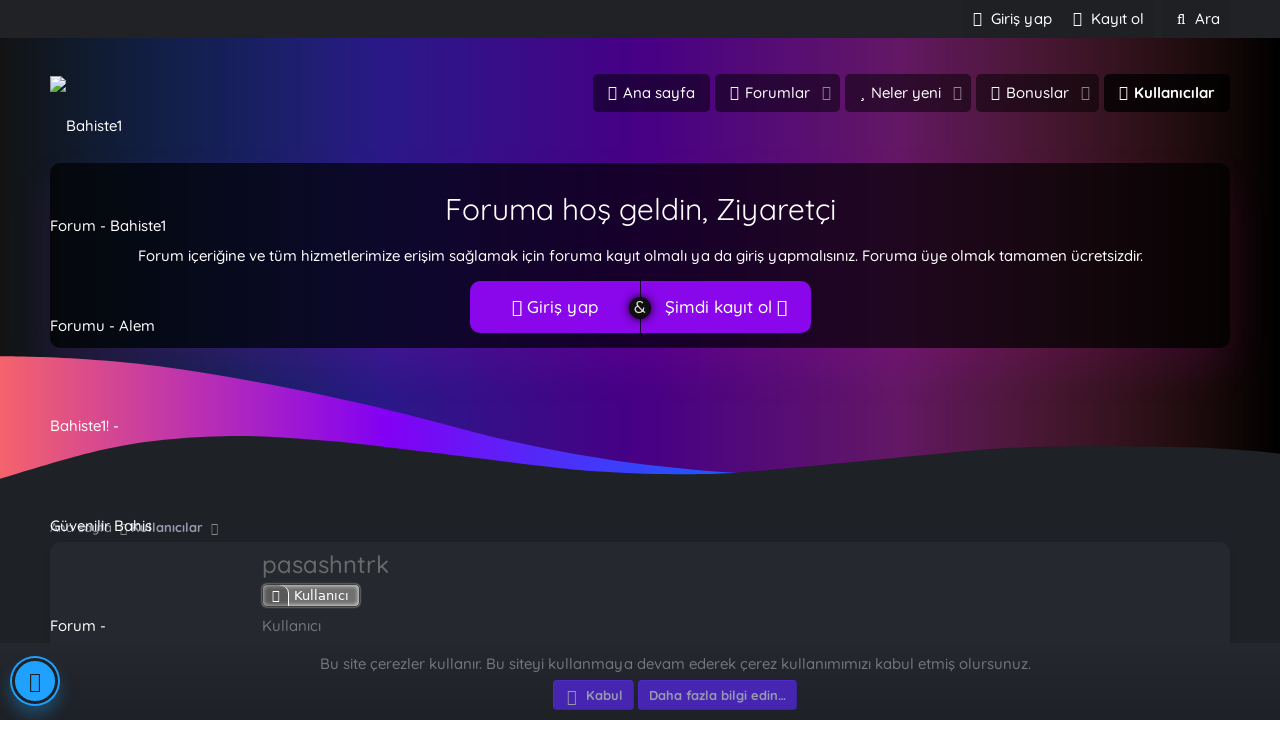

--- FILE ---
content_type: text/html; charset=utf-8
request_url: https://bahiste1.com/uye/pasashntrk.107/
body_size: 17074
content:
<!DOCTYPE html>
<html id="XF" lang="tr-TR" dir="LTR"
	data-app="public"
	data-template="member_view"
	data-container-key=""
	data-content-key=""
	data-logged-in="false"
	data-cookie-prefix="xf_"
	data-csrf="1769538731,00155fef3e3cd11ed1c34a1bc4c716fd"
	data-style-id="3" 
	class="has-no-js template-member_view"
	 data-run-jobs="">
<head>
	<meta charset="utf-8" />
	<meta http-equiv="X-UA-Compatible" content="IE=Edge" />
	<meta name="viewport" content="width=device-width, initial-scale=1, viewport-fit=cover">
    <meta name="google-site-verification" content="e3EnbOq9vX2zSdlxWzgX0kr3J33qupx7t6_7YTN6PJ4" />
	
	
	
<!-- Google tag (gtag.js) -->
<script async src="https://www.googletagmanager.com/gtag/js?id=G-X4RMJDSC7X"></script>
<script>
  window.dataLayer = window.dataLayer || [];
  function gtag(){dataLayer.push(arguments);}
  gtag('js', new Date());

  gtag('config', 'G-X4RMJDSC7X');
</script>
	<!-- Google tag (gtag.js) -->
<script async src="https://www.googletagmanager.com/gtag/js?id=UA-266376536-1"></script>
<script>
  window.dataLayer = window.dataLayer || [];
  function gtag(){dataLayer.push(arguments);}
  gtag('js', new Date());

  gtag('config', 'UA-266376536-1');
</script>

	<title>pasashntrk | Bahiste1 Forum - Bahiste1 Forumu - Alem Bahiste1! - Güvenilir Bahis Forum - Deneme Bonusu Veren Siteler</title>

	<link rel="manifest" href="/webmanifest.php">
	
		<meta name="theme-color" content="#371886" />
	

	<meta name="apple-mobile-web-app-title" content="Bahiste1 Forum - Alem Bahiste!">
	
		<link rel="apple-touch-icon" href="/data/assets/logo/192x192.png">
	

	
		<meta property="og:url" content="https://bahiste1.com/uye/pasashntrk.107/" />
	
		<link rel="canonical" href="https://bahiste1.com/uye/pasashntrk.107/" />
	
		
		<meta property="og:image" content="https://bahiste1.com/data/avatars/o/0/107.jpg?1704197993" />
		<meta property="twitter:image" content="https://bahiste1.com/data/avatars/o/0/107.jpg?1704197993" />
		<meta property="twitter:card" content="summary" />
	
	

	
		
	
	
	<meta property="og:site_name" content="Bahiste1 Forum - Bahiste1 Forumu - Alem Bahiste1! - Güvenilir Bahis Forum - Deneme Bonusu Veren Siteler" />


	
	
		
	
	
	<meta property="og:type" content="website" />


	
	
		
	
	
	
		<meta property="og:title" content="pasashntrk" />
		<meta property="twitter:title" content="pasashntrk" />
	


	
	
	
	
	
	

	


	<link rel="preload" href="/styles/fonts/fa/fa-regular-400.woff2?_v=5.15.3" as="font" type="font/woff2" crossorigin="anonymous" />


	<link rel="preload" href="/styles/fonts/fa/fa-solid-900.woff2?_v=5.15.3" as="font" type="font/woff2" crossorigin="anonymous" />


<link rel="preload" href="/styles/fonts/fa/fa-brands-400.woff2?_v=5.15.3" as="font" type="font/woff2" crossorigin="anonymous" />
	<link rel="stylesheet" href="/css.php?css=public%3Anormalize.css%2Cpublic%3Afa.css%2Cpublic%3Acore.less%2Cpublic%3Aapp.less&amp;s=3&amp;l=2&amp;d=1722390960&amp;k=a3e51f9894c59781007af80e6e3fd00ea3fc97db" />
	<link rel="stylesheet" href="/css.php?css=public%3Amember.less%2Cpublic%3Anotices.less%2Cpublic%3Astructured_list.less%2Cpublic%3Atb_hizli_arama.less%2Cpublic%3Axgt_hidden_content_template.less%2Cpublic%3Aextra.less&amp;s=3&amp;l=2&amp;d=1722390960&amp;k=c9556ce2e66e9b88b004e5846ef71bad94bd9c70" />

	
		<script src="/js/xf/preamble.min.js?_v=07c16d4c"></script>
	

	<script type='text/javascript'>var xfhtml = document.getElementById("XF");function addClass(e,t){e.classList?e.classList.add(t):hasClass(e,t)||(e.className+=" "+t)}function getCookie(e){var t=document.cookie.match("(^|;) ?"+e+"=([^;]*)(;|$)");return t?t[2]:null}function setCookie(e,t,o){var s=new Date;s.setTime(s.getTime()+864e5*o),document.cookie=e+"="+t+";path=/;expires="+s.toGMTString()}function deleteCookie(e){setCookie(e,"",-1)}function applySetting(settingName, settingOn, allowToggle){if(allowToggle === 1){cookie = getCookie(settingName);if( (cookie === 'on') || (!cookie && (settingOn === 1)) ){addClass(xfhtml, settingName);}} else if(settingOn === 1){addClass(xfhtml, settingName);}}applySetting('karanlik-mod', 1, 1);applySetting('tam-ekran', 0, 1);applySetting('izgara-grafik', 0, 1);applySetting('sidebar-kapat', 0, 1);
	
		applySetting('header-animasyon', 1, 1);
	
	var backgroundCookie = getCookie('xgtSv9Tasarim-3');if(backgroundCookie){ xfhtml.setAttribute('data-xgt-arkaplan', '' + backgroundCookie + '');	} else { xfhtml.setAttribute('data-xgt-arkaplan', '4'); }</script>  
	

	
		<link rel="icon" type="image/png" href="https://bahiste1.com/favicon.ico" sizes="32x32" />
	
	

<div style="font: 0px Trebuchet MS; color: #333;">
<a href="http://izmirsaglikmesleklisesi.com/" title="online casino siteleri">online casino siteleri</a>
<a title="1xbet giriş" href="http://dictate.ms/">1xbet giriş</a>
<a title="https://goldlightjewels.com/" href="https://goldlightjewels.com/">https://goldlightjewels.com/</a>
<a title="superbetin" href="https://bettingcodex.com/">superbetin</a>
<a title="mariobet" href="https://ozelcagdasanaokulu.com/">mariobet</a>
<a title="superbetin giriş" href="https://bagbozumu.net/">superbetin giriş</a>
<a title="drinkstjames.com" href="https://drinkstjames.com/">drinkstjames.com</a>
<a title="süperbetin giriş" href="http://goldlightjewels.com/">süperbetin giriş</a>
<a title="casino siteleri" href="https://casinositeleri.uk.com/">casino siteleri</a>
<a href="http://howlinvolts.com/" title="bedava bonus veren siteler">bedava bonus veren siteler</a>
</div>
	
	<script type="text/javascript">
		var title = document.title;
		var alttitle = "Hey bizi unutma, Bahiste1!";
		window.onblur = function () { document.title = alttitle };
		window.onfocus = function () { document.title = title };
	</script>
		
	
</head>
	
<body data-template="member_view">

	<div class="xgtSv9-global--ap">
		<div class="headerBlok--filigran"></div>
			
			
				<div id="xgtParticles-js" style="width: 100%; height: 100%; z-index: 1; opacity:0.1"></div>
			
		
	</div>		

<div class="p-pageWrapper xgt-tema-ozellestir" id="top">
	
			
	
	
	<div class="p-staffBar">
		<div class="p-staffBar-inner hScroller" data-xf-init="h-scroller">
			<div class="hScroller-scroll">
			
			</div>
			<div class="p-nav-opposite" data-konum="adminbar">
				
	<div class="p-navgroup p-account p-navgroup--guest">
		
			<a href="/login/" class="p-navgroup-link p-navgroup-link--textual p-navgroup-link--logIn"
				data-xf-click="overlay" data-follow-redirects="on">
				<span class="p-navgroup-linkText">Giriş yap</span>
			</a>
			
				<a href="/register/" class="p-navgroup-link p-navgroup-link--textual p-navgroup-link--register"
					data-xf-click="overlay" data-follow-redirects="on">
					<span class="p-navgroup-linkText">Kayıt ol</span>
				</a>
			
		
	</div>

	<div class="p-navgroup p-discovery">
		<a href="/whats-new/"
			class="p-navgroup-link p-navgroup-link--iconic p-navgroup-link--whatsnew"
			aria-label="Neler yeni"
			title="Neler yeni">
			<i aria-hidden="true"></i>
			<span class="p-navgroup-linkText">Neler yeni</span>
		</a>

		
			<a href="/search/"
				class="p-navgroup-link p-navgroup-link--iconic p-navgroup-link--search"
				data-xf-click="menu"
				data-xf-key="/"
				aria-label="Ara"
				aria-expanded="false"
				aria-haspopup="true"
				title="Ara">
				<i aria-hidden="true"></i>
				<span class="p-navgroup-linkText">Ara</span>
			</a>
			<div class="menu menu--structural menu--wide" data-menu="menu" aria-hidden="true">
				<form action="/search/search" method="post"
					class="menu-content"
					data-xf-init="quick-search">

					<h3 class="menu-header">Ara</h3>
					
					<div class="menu-row">
						
							<input type="text" class="input hizliAramaTitle" name="keywords" autocomplete="off" data-no-auto-focus="true" onsubmit="return handle()" placeholder="Ara…" aria-label="Ara" data-menu-autofocus="true" />
						
					</div>

					<div class="hizliarama"></div>



					<div class="menu-row">
						<label class="iconic"><input type="checkbox"  name="c[title_only]" value="1" /><i aria-hidden="true"></i><span class="iconic-label">Sadece başlıkları ara

									
										<span tabindex="0" role="button"
											data-xf-init="tooltip" data-trigger="hover focus click" title="Etiketler de aranacak">

											<i class="fa--xf far fa-question-circle u-muted u-smaller" aria-hidden="true"></i>
										</span></span></label>

					</div>
					
					<div class="menu-row">
						<div class="inputGroup">
							<span class="inputGroup-text" id="ctrl_search_menu_by_member">Kullanıcı:</span>
							<input type="text" class="input" name="c[users]" data-xf-init="auto-complete" placeholder="Üye" aria-labelledby="ctrl_search_menu_by_member" />
						</div>
					</div>
					<div class="menu-footer">
						<span class="menu-footer-controls">
							<button type="submit" class="button--primary button button--icon button--icon--search"><span class="button-text">Ara</span></button>
							<a href="/search/" class="button"><span class="button-text">Gelişmiş Arama…</span></a>
						</span>
					</div>

					<input type="hidden" name="_xfToken" value="1769538731,00155fef3e3cd11ed1c34a1bc4c716fd" />
				</form>
			</div>
		
	</div>

			</div>
		</div>
	</div>
	

		
<header class="p-header" id="header">
	<div class="p-header-inner">
		<div class="p-header-content">
			<div class="p-header-logo p-header-logo--image">
				<a href="https://bahiste1.com">
					<img src="/styles/default/xenforo/xenforo-logo.png" srcset="" alt="Bahiste1 Forum - Bahiste1 Forumu - Alem Bahiste1! - Güvenilir Bahis Forum - Deneme Bonusu Veren Siteler"
						width="" height="" />
				</a>
			</div>
			
		</div>
	</div>
</header>
	

	

	
	


	<div id="xgtYapiskanNav" class="p-navSticky p-navSticky--primary" data-xf-init="sticky-header">
		
	<nav class="p-nav">
		<div class="p-nav-inner">
<div class="th_holiday__categoryStrip__left"></div>
<div class="th_holiday__categoryStrip__center"></div>
<div class="th_holiday__categoryStrip__right"></div>
			<button type="button" class="button--plain p-nav-menuTrigger button" data-xf-click="off-canvas" data-menu=".js-headerOffCanvasMenu" tabindex="0" aria-label="Menü"><span class="button-text">
				<i aria-hidden="true"></i>
			</span></button>

			<div class="p-nav-smallLogo xgt-header-logo">
	
		<a href="https://bahiste1.com">
			<img src="/data/assets/xgtSv9/BEYAZ_YESIL_LOGO.png"
				alt="Bahiste1 Forum - Bahiste1 Forumu - Alem Bahiste1! - Güvenilir Bahis Forum - Deneme Bonusu Veren Siteler"
				width="" height="" />
		</a>
	
	
</div>
			
			<div class="p-nav-scroller hScroller" data-xf-init="h-scroller" data-auto-scroll=".p-navEl.is-selected">
				<div class="hScroller-scroll">
					<ul class="p-nav-list js-offCanvasNavSource">
					
						<li>
							
	<div class="p-navEl " >
		

			
	
	<a href="https://bahiste1.com"
		class="p-navEl-link "
		
		data-xf-key="1"
		data-nav-id="home">Ana sayfa</a>


			

		
		
	</div>

						</li>
					
						<li>
							
	<div class="p-navEl " data-has-children="true">
		

			
	
	<a href="/"
		class="p-navEl-link p-navEl-link--splitMenu "
		
		
		data-nav-id="forums">Forumlar</a>


			<a data-xf-key="2"
				data-xf-click="menu"
				data-menu-pos-ref="< .p-navEl"
				class="p-navEl-splitTrigger"
				role="button"
				tabindex="0"
				aria-label="Genişletilmiş geçiş"
				aria-expanded="false"
				aria-haspopup="true"></a>

		
		
			<div class="menu menu--structural" data-menu="menu" aria-hidden="true">
				<div class="menu-content">
					
						
	
	
	<a href="/whats-new/posts/"
		class="menu-linkRow u-indentDepth0 js-offCanvasCopy "
		
		
		data-nav-id="newPosts">Yeni mesajlar</a>

	

					
						
	
	
	<a href="/search/?type=post"
		class="menu-linkRow u-indentDepth0 js-offCanvasCopy "
		
		
		data-nav-id="searchForums">Forumlarda ara</a>

	

					
				</div>
			</div>
		
	</div>

						</li>
					
						<li>
							
	<div class="p-navEl " data-has-children="true">
		

			
	
	<a href="/whats-new/"
		class="p-navEl-link p-navEl-link--splitMenu "
		
		
		data-nav-id="whatsNew">Neler yeni</a>


			<a data-xf-key="3"
				data-xf-click="menu"
				data-menu-pos-ref="< .p-navEl"
				class="p-navEl-splitTrigger"
				role="button"
				tabindex="0"
				aria-label="Genişletilmiş geçiş"
				aria-expanded="false"
				aria-haspopup="true"></a>

		
		
			<div class="menu menu--structural" data-menu="menu" aria-hidden="true">
				<div class="menu-content">
					
						
	
	
	<a href="/whats-new/posts/"
		class="menu-linkRow u-indentDepth0 js-offCanvasCopy "
		 rel="nofollow"
		
		data-nav-id="whatsNewPosts">Yeni mesajlar</a>

	

					
						
	
	
	<a href="/whats-new/profile-posts/"
		class="menu-linkRow u-indentDepth0 js-offCanvasCopy "
		 rel="nofollow"
		
		data-nav-id="whatsNewProfilePosts">Yeni profil mesajları</a>

	

					
						
	
	
	<a href="/whats-new/latest-activity"
		class="menu-linkRow u-indentDepth0 js-offCanvasCopy "
		 rel="nofollow"
		
		data-nav-id="latestActivity">Son aktiviteler</a>

	

					
				</div>
			</div>
		
	</div>

						</li>
					
						<li>
							
	<div class="p-navEl " data-has-children="true">
		

			
	
	<a href="/bonuslar/"
		class="p-navEl-link p-navEl-link--splitMenu "
		
		
		data-nav-id="xgtBms">Bonuslar</a>


			<a data-xf-key="4"
				data-xf-click="menu"
				data-menu-pos-ref="< .p-navEl"
				class="p-navEl-splitTrigger"
				role="button"
				tabindex="0"
				aria-label="Genişletilmiş geçiş"
				aria-expanded="false"
				aria-haspopup="true"></a>

		
		
			<div class="menu menu--structural" data-menu="menu" aria-hidden="true">
				<div class="menu-content">
					
						
	
	
	<a href="/bonuslar/sponsor-siteler/"
		class="menu-linkRow u-indentDepth0 js-offCanvasCopy "
		
		
		data-nav-id="xgtBmsSponsorSiteler">Sponsor Siteler</a>

	

					
						
	
	
	<a href="/bonuslar/deneme-bonusu/"
		class="menu-linkRow u-indentDepth0 js-offCanvasCopy "
		
		
		data-nav-id="xgtBmsDenemeBonusu">Deneme Bonusu</a>

	

					
						
	
	
	<a href="/bonuslar/sponsorlugu-sonlananlar/"
		class="menu-linkRow u-indentDepth0 js-offCanvasCopy "
		
		
		data-nav-id="xgtBmsSponsorluguSonlananlar">Sponsorluğu Sonlananlar</a>

	

					
						
	
	
	<a href="/bonuslar/kara-liste/"
		class="menu-linkRow u-indentDepth0 js-offCanvasCopy "
		
		
		data-nav-id="xgtBmsBonus">Kara Liste</a>

	

					
				</div>
			</div>
		
	</div>

						</li>
					
						<li>
							
	<div class="p-navEl is-selected" data-has-children="true">
		

			
	
	<a href="/uye/"
		class="p-navEl-link p-navEl-link--splitMenu "
		
		
		data-nav-id="members">Kullanıcılar</a>


			<a data-xf-key="5"
				data-xf-click="menu"
				data-menu-pos-ref="< .p-navEl"
				class="p-navEl-splitTrigger"
				role="button"
				tabindex="0"
				aria-label="Genişletilmiş geçiş"
				aria-expanded="false"
				aria-haspopup="true"></a>

		
		
			<div class="menu menu--structural" data-menu="menu" aria-hidden="true">
				<div class="menu-content">
					
						
	
	
	<a href="/online/"
		class="menu-linkRow u-indentDepth0 js-offCanvasCopy "
		
		
		data-nav-id="currentVisitors">Şu anki ziyaretçiler</a>

	

					
						
	
	
	<a href="/whats-new/profile-posts/"
		class="menu-linkRow u-indentDepth0 js-offCanvasCopy "
		 rel="nofollow"
		
		data-nav-id="newProfilePosts">Yeni profil mesajları</a>

	

					
						
	
	
	<a href="/search/?type=profile_post"
		class="menu-linkRow u-indentDepth0 js-offCanvasCopy "
		
		
		data-nav-id="searchProfilePosts">Profil mesajlarında ara</a>

	

					
				</div>
			</div>
		
	</div>

						</li>
					
					</ul>
				</div>
			</div>
			<div class="p-nav-opposite" data-konum="navbar">
		 		
	<div class="p-navgroup p-account p-navgroup--guest">
		
			<a href="/login/" class="p-navgroup-link p-navgroup-link--textual p-navgroup-link--logIn"
				data-xf-click="overlay" data-follow-redirects="on">
				<span class="p-navgroup-linkText">Giriş yap</span>
			</a>
			
				<a href="/register/" class="p-navgroup-link p-navgroup-link--textual p-navgroup-link--register"
					data-xf-click="overlay" data-follow-redirects="on">
					<span class="p-navgroup-linkText">Kayıt ol</span>
				</a>
			
		
	</div>

	<div class="p-navgroup p-discovery">
		<a href="/whats-new/"
			class="p-navgroup-link p-navgroup-link--iconic p-navgroup-link--whatsnew"
			aria-label="Neler yeni"
			title="Neler yeni">
			<i aria-hidden="true"></i>
			<span class="p-navgroup-linkText">Neler yeni</span>
		</a>

		
			<a href="/search/"
				class="p-navgroup-link p-navgroup-link--iconic p-navgroup-link--search"
				data-xf-click="menu"
				data-xf-key="/"
				aria-label="Ara"
				aria-expanded="false"
				aria-haspopup="true"
				title="Ara">
				<i aria-hidden="true"></i>
				<span class="p-navgroup-linkText">Ara</span>
			</a>
			<div class="menu menu--structural menu--wide" data-menu="menu" aria-hidden="true">
				<form action="/search/search" method="post"
					class="menu-content"
					data-xf-init="quick-search">

					<h3 class="menu-header">Ara</h3>
					
					<div class="menu-row">
						
							<input type="text" class="input hizliAramaTitle" name="keywords" autocomplete="off" data-no-auto-focus="true" onsubmit="return handle()" placeholder="Ara…" aria-label="Ara" data-menu-autofocus="true" />
						
					</div>

					<div class="hizliarama"></div>



					<div class="menu-row">
						<label class="iconic"><input type="checkbox"  name="c[title_only]" value="1" /><i aria-hidden="true"></i><span class="iconic-label">Sadece başlıkları ara

									
										<span tabindex="0" role="button"
											data-xf-init="tooltip" data-trigger="hover focus click" title="Etiketler de aranacak">

											<i class="fa--xf far fa-question-circle u-muted u-smaller" aria-hidden="true"></i>
										</span></span></label>

					</div>
					
					<div class="menu-row">
						<div class="inputGroup">
							<span class="inputGroup-text" id="ctrl_search_menu_by_member">Kullanıcı:</span>
							<input type="text" class="input" name="c[users]" data-xf-init="auto-complete" placeholder="Üye" aria-labelledby="ctrl_search_menu_by_member" />
						</div>
					</div>
					<div class="menu-footer">
						<span class="menu-footer-controls">
							<button type="submit" class="button--primary button button--icon button--icon--search"><span class="button-text">Ara</span></button>
							<a href="/search/" class="button"><span class="button-text">Gelişmiş Arama…</span></a>
						</span>
					</div>

					<input type="hidden" name="_xfToken" value="1769538731,00155fef3e3cd11ed1c34a1bc4c716fd" />
				</form>
			</div>
		
	</div>

			</div>
		</div>
	</nav>

	</div>
	


	
<div class="offCanvasMenu offCanvasMenu--nav js-headerOffCanvasMenu" data-menu="menu" aria-hidden="true" data-ocm-builder="navigation">
	<div class="offCanvasMenu-backdrop" data-menu-close="true"></div>
	<div class="offCanvasMenu-content">
		<div class="offCanvasMenu-header">
			Menü
			<a class="offCanvasMenu-closer" data-menu-close="true" role="button" tabindex="0" aria-label="Kapat"></a>
		</div>
		
			<div class="p-offCanvasRegisterLink">
				<div class="offCanvasMenu-linkHolder">
					<a href="/login/" class="offCanvasMenu-link" data-xf-click="overlay" data-menu-close="true">
						Giriş yap
					</a>
				</div>
				<hr class="offCanvasMenu-separator" />
				
					<div class="offCanvasMenu-linkHolder">
						<a href="/register/" class="offCanvasMenu-link" data-xf-click="overlay" data-menu-close="true">
							Kayıt ol
						</a>
					</div>
					<hr class="offCanvasMenu-separator" />
				
			</div>
		
		<div class="js-offCanvasNavTarget"></div>
		<div class="offCanvasMenu-installBanner js-installPromptContainer" style="display: none;" data-xf-init="install-prompt">
			<div class="offCanvasMenu-installBanner-header">Uygulamayı yükle</div>
			<button type="button" class="js-installPromptButton button"><span class="button-text">Yükle</span></button>
		</div>
	</div>
</div>

<div class="xgtSv9-HeaderBlok">
	<div class="p-header-inner">
		
			<div class="ziyaretciBlogu">
				<h2>Foruma hoş geldin, Ziyaretçi</h2>
				<p class="_detay">Forum içeriğine ve tüm hizmetlerimize erişim sağlamak için foruma kayıt olmalı ya da giriş yapmalısınız. Foruma üye olmak tamamen ücretsizdir.
			</p>
				<div class="_butonlar">
					<a href="/login/" data-xf-click="overlay" class="_girisYap">
						<i class="fad fa-sign-in-alt"></i> Giriş yap
					</a>
					
						<a href="/register/" data-xf-click="overlay" class="_kayitOl">
							Şimdi kayıt ol <i class="fad fa-user-plus"></i>
						</a>
						
				</div>
			</div>
		
		
			
			
		<!-- XGT Istatstik --->
		
	</div>	
		
		<div class="headerBlok--dalga dalgaIcerik _dalgaYonlendir ">	
			<svg version="1.1" xmlns="http://www.w3.org/2000/svg" xmlns:xlink="http://www.w3.org/1999/xlink" x="0px" y="0px" viewBox="0 0 2000 260" preserveAspectRatio="none"> 	
				<defs>
					<linearGradient id="xgtDalgaGranit">
						<stop offset="0%" stop-color="var(--xgtDalgaRenk1)" />
						<stop offset="50%" stop-color="var(--xgtDalgaRenk2)" />
						<stop offset="100%" stop-color="var(--xgtDalgaRenk3)" />
					</linearGradient>
				</defs>
				<path fill="url(#xgtDalgaGranit)" d="M-42,42c21.03-0.71,49.03-1.3,82-1c10.06,0.09,73,0.78,147,7c95.4,8.01,191.25,23.7,278,40 c188.62,35.43,247.14,57.2,353,79c102.08,21.02,252.74,44.36,445,46c0,22.68,0,45.35,0,68.03c-433.33,0-866.67,0-1300,0 C-38.67,201.35-40.33,121.68-42,42z"></path>
				<path d="M-39,233c18.45-5.57,45.76-13.68,79-23c65.89-18.48,100.28-28.12,140-36c64.67-12.83,115.09-15.35,151-17 c72.37-3.33,126.81,0.97,200,7c21.78,1.79,35.05,3.15,147,16c185.79,21.33,205.66,24.08,252,27c85.5,5.38,150.46,4.35,168,4 c48.7-0.96,73.47-3.33,246-19c174.43-15.84,185.89-16.75,211-18c76.46-3.81,133.48-3.48,217-3c83.26,0.48,125.58,2.59,166,6 c37.33,3.15,68.3,7,90,10c0,28.67,0,57.35,0,86.02c-688.33,0-1376.67,0-2065,0C-37.67,259.68-38.33,246.34-39,233z"></path> 	
			</svg>	
			
		</div>
	
</div>
	
<div class="xgtSv9-globalGovde--ap">	
	<div class="p-body">
		<div class="p-body-inner">
			<!--XF:EXTRA_OUTPUT-->

	
	
	 
	<!-- Kendi konumum tum sayfalarda -->
		
	<!-- İceriklerin üzerinde -->
	 
	<!-- Forumlar üstü -->
	 
	<!-- Forumlar altı -->
	
	<!-- Breadcrumbsustu üstü -->
	 
	<!-- Breadcrumbsustu altı -->
	 
		

    	
	
	
	  
	
    	
		 
		
    			
	

			
			

	
	
	 
	<!-- Kendi konumum tum sayfalarda -->
		
	<!-- İceriklerin üzerinde -->
	 
	<!-- Forumlar üstü -->
	 
	<!-- Forumlar altı -->
	
	<!-- Breadcrumbsustu üstü -->
	 
	<!-- Breadcrumbsustu altı -->
	 
		
				

			
			
	
	
	 
	
		 

		 
		
		

			
	


			

			
			
	
	
	 
	<!-- Kendi konumum tum sayfalarda -->
		
	<!-- İceriklerin üzerinde -->
	 
	<!-- Forumlar üstü -->
	 
	<!-- Forumlar altı -->
	
	<!-- Breadcrumbsustu üstü -->
	 
	<!-- Breadcrumbsustu altı -->
	 
		


			
	
		<ul class="p-breadcrumbs "
			itemscope itemtype="https://schema.org/BreadcrumbList">
		
			

			
			
				
				
	<li itemprop="itemListElement" itemscope itemtype="https://schema.org/ListItem">
		<a href="https://bahiste1.com" itemprop="item">
			<span itemprop="name">Ana sayfa</span>
		</a>
		<meta itemprop="position" content="1" />
	</li>

			

			
				
				
	<li itemprop="itemListElement" itemscope itemtype="https://schema.org/ListItem">
		<a href="/uye/" itemprop="item">
			<span itemprop="name">Kullanıcılar</span>
		</a>
		<meta itemprop="position" content="2" />
	</li>

			
			

		
		</ul>
	

			


	
	
	 
	<!-- Kendi konumum tum sayfalarda -->
		
	<!-- İceriklerin üzerinde -->
	 
	<!-- Forumlar üstü -->
	 
	<!-- Forumlar altı -->
	
	<!-- Breadcrumbsustu üstü -->
	 
	<!-- Breadcrumbsustu altı -->
	 
		



			
	<noscript class="js-jsWarning"><div class="blockMessage blockMessage--important blockMessage--iconic u-noJsOnly">JavaScript devre dışı. Daha iyi bir deneyim için, önce lütfen tarayıcınızda JavaScript'i etkinleştirin.</div></noscript>

			
	<div class="blockMessage blockMessage--important blockMessage--iconic js-browserWarning" style="display: none">Çok eski bir web tarayıcısı kullanıyorsunuz. Bu veya diğer siteleri görüntülemekte sorunlar yaşayabilirsiniz..<br />Tarayıcınızı güncellemeli veya <a href="https://www.google.com/chrome/" target="_blank">alternatif bir tarayıcı</a> kullanmalısınız.</div>


				
			
			
	
	
	 
	
		 

		 
		
		

			
	

			
			<div class="p-body-main  ">
				
				<div class="p-body-contentCol"></div>
				

				

				<div class="p-body-content">
						
	
	
	  
	
    	
		 
		
    			
	


					

<div class="p-body-pageContent">






	
	
	
	
	
		
	
	
	


	
	
		
	
	
	


	
	
		
	
	
	


	






<div class="block">
	<div class="block-container">
		<div class="block-body">
			<div class="memberHeader ">
				
			<div class="memberProfileBanner memberHeader-main memberProfileBanner-u107-l" data-toggle-class="memberHeader--withBanner"  >
					<div class="memberHeader-mainContent">
						<span class="memberHeader-avatar">
							<span class="avatarWrapper">
								<a href="/data/avatars/o/0/107.jpg?1704197993" class="avatar avatar--l" data-user-id="107">
			<img src="/data/avatars/l/0/107.jpg?1704197993"  alt="pasashntrk" class="avatar-u107-l" width="192" height="192" loading="lazy" /> 
		</a>
								
							</span>
						</span>
						<div class="memberHeader-content memberHeader-content--info">
						

						<h1 class="memberHeader-name">
							<span class="memberHeader-nameWrapper">
								<span class="username " dir="auto" data-user-id="107"><span class="username--style2">pasashntrk</span></span>
							</span>
							
						</h1>

						
							<div class="memberHeader-banners">
								<em class="userBanner kullanici"><span class="userBanner-before"></span><strong>Kullanıcı</strong><span class="userBanner-after"></span></em>
							</div>
						

						<div class="memberHeader-blurbContainer">
							<div class="memberHeader-blurb" dir="auto" ><span class="userTitle" dir="auto">Kullanıcı</span></div>

							<div class="memberHeader-blurb">
								<dl class="pairs pairs--inline">
									<dt>Katılım</dt>
									<dd><time  class="u-dt" dir="auto" datetime="2024-01-02T12:19:53+0000" data-time="1704197993" data-date-string="2 Ocak 2024" data-time-string="12:19" title="2 Ocak 2024 12:19'de">2 Ocak 2024</time></dd>
								</dl>
							</div>


	<div class="memberHeader-blurb">
		<dl class="pairs pairs--inline">
			<dt>Aktiflik Süresi</dt>
			<dd dir="auto">
				
					
						    18 minutes 0 seconds
					
				
			</dd>
		</dl>
	</div>


							
								<div class="memberHeader-blurb">
									<dl class="pairs pairs--inline">
										<dt>Son görülme</dt>
										<dd dir="auto">
											<time  class="u-dt" dir="auto" datetime="2024-07-07T03:34:19+0100" data-time="1720319659" data-date-string="7 Tem 2024" data-time-string="03:34" title="7 Tem 2024 03:34'de">7 Tem 2024</time>
										</dd>
									</dl>
								</div>
							
						</div>
					</div>
					</div>
				</div>
		

				<div class="memberHeader-content">
					<div class="memberHeader-stats">
						<div class="pairJustifier">
							
	
	

<dl class="pairs pairs--rows pairs--rows--centered fauxBlockLink">
	<dt>Konular</dt>
	<dd>
		<a href="/search/member?user_id=107&amp;content=thread" class="fauxBlockLink-linkRow u-concealed">
			0
		</a>
	</dd>
</dl>
	<dl class="pairs pairs--rows pairs--rows--centered fauxBlockLink">
		<dt>Mesajlar</dt>
		<dd>
			<a href="/search/member?user_id=107" class="fauxBlockLink-linkRow u-concealed">
				0
			</a>
		</dd>
	</dl>
	
	
	
	<dl class="pairs pairs--rows pairs--rows--centered">
		<dt>Tepkime puanı</dt>
		<dd>
			0
		</dd>
	</dl>
	
	
		<dl class="pairs pairs--rows pairs--rows--centered fauxBlockLink">
			<dt title="Puan">Puanları</dt>
			<dd>
				<a href="/uye/pasashntrk.107/trophies" data-xf-click="overlay" class="fauxBlockLink-linkRow u-concealed">
					0
				</a>
			</dd>
		</dl>
	
	
	

						</div>
					</div>

					
						<hr class="memberHeader-separator" />

						<div class="memberHeader-buttons">
							
								
	
	

	


	
		<div class="buttonGroup">
		
			
			
			
				<div class="buttonGroup-buttonWrapper">
					<button type="button" class="button--link menuTrigger button" data-xf-click="menu" aria-expanded="false" aria-haspopup="true"><span class="button-text">Bul</span></button>
					<div class="menu" data-menu="menu" aria-hidden="true">
						<div class="menu-content">
							<h4 class="menu-header">İçerik bul</h4>
							
							<a href="/search/member?user_id=107" rel="nofollow" class="menu-linkRow">pasashntrk tüm içeriğini bul</a>
							<a href="/search/member?user_id=107&amp;content=thread" rel="nofollow" class="menu-linkRow">pasashntrk tüm konularını bul</a>
							
						</div>
					</div>
				</div>
			
			
		
		</div>
		
	
	

							
						</div>
					
				</div>

			</div>
		</div>
		<h2 class="block-tabHeader block-tabHeader--memberTabs tabs hScroller"
			data-xf-init="tabs h-scroller"
			data-panes=".js-memberTabPanes"
			data-state="replace"
			role="tablist">
			<span class="hScroller-scroll">
				
				
					<a href="/uye/pasashntrk.107/"
						class="tabs-tab is-active"
						role="tab"
						aria-controls="profile-posts">Profil mesajları</a>
				

				
					
						<a href="/uye/pasashntrk.107/latest-activity"
							rel="nofollow"
							class="tabs-tab"
							id="latest-activity"
							role="tab">Son aktivite</a>
					
				

				<a href="/uye/pasashntrk.107/recent-content"
					rel="nofollow"
					class="tabs-tab"
					id="recent-content"
					role="tab">Gönderiler</a>

				


				<a href="/uye/pasashntrk.107/about"
					class="tabs-tab"
					id="about"
					role="tab">Hakkında</a>

				
				
			</span>
		</h2>
	</div>
</div>



<ul class="tabPanes js-memberTabPanes">
	
	
		<li class="is-active" role="tabpanel" id="profile-posts">
			

			
	


			<div class="block block--messages"
				data-xf-init="lightbox inline-mod"
				data-type="profile_post"
				data-href="/inline-mod/">

				<div class="block-container">
					<div class="block-body js-replyNewMessageContainer">
						

						
							<div class="block-row js-replyNoMessages">pasashntrk adlı kullanıcının profili hakkında henüz mesaj yok.</div>
						
					</div>
				</div>

				<div class="block-outer block-outer--after">
					
					<div class="block-outer-opposite">
						
						
					</div>
				</div>
			</div>
		</li>
	

	
		
			<li data-href="/uye/pasashntrk.107/latest-activity" role="tabpanel" aria-labelledby="latest-activity">
				<div class="blockMessage">Yükleniyor…</div>
			</li>
		
	

	<li data-href="/uye/pasashntrk.107/recent-content" role="tabpanel" aria-labelledby="recent-content">
		<div class="blockMessage">Yükleniyor…</div>
	</li>

	


	<li data-href="/uye/pasashntrk.107/about" role="tabpanel" aria-labelledby="about">
		<div class="blockMessage">Yükleniyor…</div>
	</li>

	
	
</ul>

</div>


					
    	
	
	
	  
	
    	
		 
		
    			
	

				</div>

				
			</div>

			
			
	
		<ul class="p-breadcrumbs p-breadcrumbs--bottom"
			itemscope itemtype="https://schema.org/BreadcrumbList">
		
			

			
			
				
				
	<li itemprop="itemListElement" itemscope itemtype="https://schema.org/ListItem">
		<a href="https://bahiste1.com" itemprop="item">
			<span itemprop="name">Ana sayfa</span>
		</a>
		<meta itemprop="position" content="1" />
	</li>

			

			
				
				
	<li itemprop="itemListElement" itemscope itemtype="https://schema.org/ListItem">
		<a href="/uye/" itemprop="item">
			<span itemprop="name">Kullanıcılar</span>
		</a>
		<meta itemprop="position" content="2" />
	</li>

			
			

		
		</ul>
	

			
		</div>
	</div>
</div><!-- xgtSv9-globalGovde--ap -->
	
	
	<div class="xgtYukari-firlat">
		<a href="#" class="xgtYukari-firlat" title="Üst" data-xf-click="scroll-to">
			<i class="fad fa-chevron-double-up flaticon-crm-icon-1"></i>
		</a>
	</div>

	
	<div id="xgtFooterKimlik" class="xgtSv9-forum-istatistik">
		<div class="xgtSv9-global--bloklar p-footer-inner">		
			<div class="istatistik--hucre istatistik--bosluk">
				<div class="istatistik-icerik">
					<div class="istatistik-ikonu"><i class="fad fa-comment-lines"></i></div>
					<div class="istatistik-veriler">922</div>
					Konular	
				</div>
			</div>
			<div class="istatistik--hucre istatistik--bosluk">
				<div class="istatistik-icerik">
					<div class="istatistik-ikonu"><i class="fad fa-comments"></i></div>				
					<div class="istatistik-veriler">1.2K</div>	
					Mesajlar
				</div>
			</div>	
			<div class="istatistik--hucre istatistik--bosluk">
				<div class="istatistik-icerik">
					<div class="istatistik-ikonu"><i class="fad fa-users"></i></div>								
					<div class="istatistik-veriler">1.3K</div>
					Kullanıcılar
				</div>
			</div>		
			<div class="istatistik--hucre istatistik--bosluk">
				<div class="istatistik-icerik">
					<div class="istatistik-ikonu"><i class="fad fa-users-medical"></i></div>				
					<div class="istatistik-veriler kullanici--adi"><a href="/uye/evoo1818.1308/" class="username " dir="auto" data-user-id="1308" data-xf-init="member-tooltip">Evoo1818</a></div>	
					Son üye	
				</div>	
			</div>	
		</div>	
	</div>

<footer class="xgtSv9-footer" id="footer">
		
		<div class="p-footer-inner">
			<!---- [XGT] SV9 Footer baglantilar alani ---->
			<div id="baglanti-id" class="footer-baglanti xgtSv9-global--bloklar">
				
					<div class="baglanti-hucre" data-xf-init="tooltip" title="Şartlar ve kurallar">
						<a href="/help/terms/">
							<div class="baglanti-icerik">
								<div class="baglanti-kolon">
									<i class="fad fa-file-signature"></i>
								</div>	
								<div class="baglanti-kolon">	
									<h2>Şartlar ve kurallar</h2>	
									<p>Forum kullanım kurallarımız.</p>
								</div>		
							</div>
						</a>
					</div>
				
				
					<div class="baglanti-hucre" data-xf-init="tooltip" title="Gizlilik politikası">
						<a href="/help/privacy-policy/">
							<div class="baglanti-icerik">
								<div class="baglanti-kolon">
									<i class="fad fa-user-shield"></i>
								</div>
								<div class="baglanti-kolon">
									<h2>Gizlilik politikası</h2>
									<p>Kişisel bilgi gizlilik detayları.</p>
								</div>
							</div>	
						</a>
					</div>
				
				
					<div class="baglanti-hucre" data-xf-init="tooltip" title="Yardım">
						<a href="/help/">
							<div class="baglanti-icerik">
								<div class="baglanti-kolon">
									<i class="fad fa-life-ring"></i>
								</div>	
								<div class="baglanti-kolon">
									<h2>Yardım</h2>
									<p>Forum kullanım kılavuzları</p>
								</div>
							</div>
						</a>
					</div>
				
				
					
						<div class="baglanti-hucre" data-xf-init="tooltip" title="Bize ulaşın">
							<a href="/misc/contact" data-xf-click="overlay">
								<div class="baglanti-icerik">
									<div class="baglanti-kolon">
										<i class="fad fa-envelope"></i>
									</div>	
									<div class="baglanti-kolon">
										<h2>Bize ulaşın</h2>
										<p>Forum yöneticilerine ulaş.</p>
									</div>
								</div>
							</a>
						</div>	
							
				
			</div>					
		</div>
	
	
		<div class="footer-dalga">	
			<svg version="1.1" xmlns="http://www.w3.org/2000/svg" xmlns:xlink="http://www.w3.org/1999/xlink" x="0px" y="0px" viewBox="0 0 2000 260" preserveAspectRatio="none"> 	
				<defs>
					<linearGradient id="xgtSekilGranit">
						
						<stop offset="0%" stop-color="var(--xgtDalgaRenk1)" />
						<stop offset="50%" stop-color="var(--xgtDalgaRenk2)" />
						<stop offset="100%" stop-color="var(--xgtDalgaRenk3)" />
					</linearGradient>
				</defs>
				<path fill="url(#xgtSekilGranit)" d="M-42,42c21.03-0.71,49.03-1.3,82-1c10.06,0.09,73,0.78,147,7c95.4,8.01,191.25,23.7,278,40 c188.62,35.43,247.14,57.2,353,79c102.08,21.02,252.74,44.36,445,46c0,22.68,0,45.35,0,68.03c-433.33,0-866.67,0-1300,0 C-38.67,201.35-40.33,121.68-42,42z"></path>
				<path d="M-39,233c18.45-5.57,45.76-13.68,79-23c65.89-18.48,100.28-28.12,140-36c64.67-12.83,115.09-15.35,151-17 c72.37-3.33,126.81,0.97,200,7c21.78,1.79,35.05,3.15,147,16c185.79,21.33,205.66,24.08,252,27c85.5,5.38,150.46,4.35,168,4 c48.7-0.96,73.47-3.33,246-19c174.43-15.84,185.89-16.75,211-18c76.46-3.81,133.48-3.48,217-3c83.26,0.48,125.58,2.59,166,6 c37.33,3.15,68.3,7,90,10c0,28.67,0,57.35,0,86.02c-688.33,0-1376.67,0-2065,0C-37.67,259.68-38.33,246.34-39,233z"></path> 	
			</svg>
		</div>
	
	<div class="footer-govde">	
		<div class="p-footer-inner">
			<!---- [XGT] SV9 Footer info alani -->
			
				<div class="footer-info">
					<div class="info-icerik">
						
							<h2>Bahiste Forum:
<div class="dinamik-metin">
	<div  id="dinamik-metin-1">
		<i class="fad fa-heart"></i> Etkinlikler
	</div>
	<div  id="dinamik-metin-2">
		<i class="fad fa-spinner"></i> Deneme Bonusları
	</div>
	<div id="dinamik-metin-3">
		<i class="fad fa-alarm-clock"></i> Spor
	</div>
	<div  id="dinamik-metin-4">
		<i class="fad fa-books"></i> Bahis Tavsiyeleri
	</div>
	<div  id="dinamik-metin-5">
		ve <i class="fad fa-grin-tongue-squint"></i> Eğlence
	</div>
</div></h2>
						
						
							<span> Web sitemizde T.C.K Hüküm ve Yönetmeliklerine göre Tüm Üyelerimiz Yaptıkları paylaşımdan kendileri sorumludur!

Sitemizde üyeler tarafından yazılan yazılar, sitemizin görüşünü temsil etmez. Bahisteyiz sitesinde hiç bir şekilde kumar oynatılmaz. Sitemize yalnızca 18 ve üzeri yaşlarda üyeler kabul edilmektedir.</span>
						 
					</div>	
				</div>
			
			<!---- [XGT] SV9 Footer enler alani -->
						
				<div class="footer-enleri xgtSv9-global--bloklar">
					
						<div class="footer-hucre hucreBosluk">
							<div class="enler-icerik">
								<h2><i class="fas fa-users-crown"></i>Lider kullanıcılar</h2>
								
	<ul>
		
			
				<li>
					
	<div class="contentRow">
		<div class="ikonAvatar">
			<a href="/uye/lastround.9/" class="avatar avatar--xxs" data-user-id="9" data-xf-init="member-tooltip">
			<img src="/data/avatars/s/0/9.jpg?1683527605"  alt="lastround" class="avatar-u9-s" width="48" height="48" loading="lazy" /> 
		</a>
		</div>
	 	<div class="baslik">
		 	<a href="/uye/lastround.9/" class="username " dir="auto" data-user-id="9" data-xf-init="member-tooltip"><span class="username--style14">lastround<i class="fa--xf fa-fw far fa-badge-check" data-offsetx="-8" data-xf-init="tooltip" data-original-title="lastround is verified member." ></i></span></a>
		</div>
		
			<div class="veri" data-xf-init="tooltip" data-original-title="Mesajlar:">
		    	269
			</div>
		
	</div>	

				</li>
			
				<li>
					
	<div class="contentRow">
		<div class="ikonAvatar">
			<a href="/uye/fehmibey.6/" class="avatar avatar--xxs" data-user-id="6" data-xf-init="member-tooltip">
			<img src="/data/avatars/s/0/6.jpg?1682864359"  alt="fehmibey" class="avatar-u6-s" width="48" height="48" loading="lazy" /> 
		</a>
		</div>
	 	<div class="baslik">
		 	<a href="/uye/fehmibey.6/" class="username " dir="auto" data-user-id="6" data-xf-init="member-tooltip"><span class="username--style14">fehmibey</span></a>
		</div>
		
			<div class="veri" data-xf-init="tooltip" data-original-title="Mesajlar:">
		    	222
			</div>
		
	</div>	

				</li>
			
				<li>
					
	<div class="contentRow">
		<div class="ikonAvatar">
			<a href="/uye/neur.31/" class="avatar avatar--xxs" data-user-id="31" data-xf-init="member-tooltip">
			<img src="/data/avatars/s/0/31.jpg?1682962523"  alt="neur" class="avatar-u31-s" width="48" height="48" loading="lazy" /> 
		</a>
		</div>
	 	<div class="baslik">
		 	<a href="/uye/neur.31/" class="username " dir="auto" data-user-id="31" data-xf-init="member-tooltip"><span class="username--style14">neur</span></a>
		</div>
		
			<div class="veri" data-xf-init="tooltip" data-original-title="Mesajlar:">
		    	201
			</div>
		
	</div>	

				</li>
			
				<li>
					
	<div class="contentRow">
		<div class="ikonAvatar">
			<a href="/uye/gala.20/" class="avatar avatar--xxs" data-user-id="20" data-xf-init="member-tooltip">
			<img src="/data/avatars/s/0/20.jpg?1682961385"  alt="gala" class="avatar-u20-s" width="48" height="48" loading="lazy" /> 
		</a>
		</div>
	 	<div class="baslik">
		 	<a href="/uye/gala.20/" class="username " dir="auto" data-user-id="20" data-xf-init="member-tooltip"><span class="username--style14">gala<i class="fa--xf fa-fw far fa-badge-check" data-offsetx="-8" data-xf-init="tooltip" data-original-title="gala is verified member." ></i></span></a>
		</div>
		
			<div class="veri" data-xf-init="tooltip" data-original-title="Mesajlar:">
		    	80
			</div>
		
	</div>	

				</li>
			
				<li>
					
	<div class="contentRow">
		<div class="ikonAvatar">
			<a href="/uye/starofficial.24/" class="avatar avatar--xxs" data-user-id="24" data-xf-init="member-tooltip">
			<img src="/data/avatars/s/0/24.jpg?1682970459"  alt="StarOfficial" class="avatar-u24-s" width="48" height="48" loading="lazy" /> 
		</a>
		</div>
	 	<div class="baslik">
		 	<a href="/uye/starofficial.24/" class="username " dir="auto" data-user-id="24" data-xf-init="member-tooltip"><span class="username--style14">StarOfficial</span></a>
		</div>
		
			<div class="veri" data-xf-init="tooltip" data-original-title="Mesajlar:">
		    	53
			</div>
		
	</div>	

				</li>
			
		
	</ul>

							</div>
						</div>
						<div class="footer-hucre hucreBosluk">
							<div class="enler-icerik">
								<h2><i class="fas fa-users-medical"></i>Son kayıt olanlar</h2>					
								
	<ul>	
		
			<li>
				
	<div class="contentRow">
		<div class="ikonAvatar">
			<a href="/uye/evoo1818.1308/" class="avatar avatar--xxs" data-user-id="1308" data-xf-init="member-tooltip">
			<img src="/data/avatars/s/1/1308.jpg?1769431013"  alt="Evoo1818" class="avatar-u1308-s" width="48" height="48" loading="lazy" /> 
		</a>
		</div>
		<div class="baslik">
			<a href="/uye/evoo1818.1308/" class="username " dir="auto" data-user-id="1308" data-xf-init="member-tooltip"><span class="username--style2">Evoo1818</span></a>
		</div>
		<div class="veri" data-xf-init="tooltip" data-original-title="Kayıt tarihi">
			<time  class="u-dt" dir="auto" datetime="2026-01-26T12:36:53+0000" data-time="1769431013" data-date-string="26 Ocak 2026" data-time-string="12:36" title="26 Ocak 2026 12:36'de">Dün 12:36 da</time>
		</div>			
	</div>

			</li>
		
			<li>
				
	<div class="contentRow">
		<div class="ikonAvatar">
			<a href="/uye/detresse000.1307/" class="avatar avatar--xxs" data-user-id="1307" data-xf-init="member-tooltip">
			<img src="/data/avatars/s/1/1307.jpg?1768639144"  alt="detresse000" class="avatar-u1307-s" width="48" height="48" loading="lazy" /> 
		</a>
		</div>
		<div class="baslik">
			<a href="/uye/detresse000.1307/" class="username " dir="auto" data-user-id="1307" data-xf-init="member-tooltip"><span class="username--style2">detresse000</span></a>
		</div>
		<div class="veri" data-xf-init="tooltip" data-original-title="Kayıt tarihi">
			<time  class="u-dt" dir="auto" datetime="2026-01-17T08:39:04+0000" data-time="1768639144" data-date-string="17 Ocak 2026" data-time-string="08:39" title="17 Ocak 2026 08:39'de">17 Ocak 2026</time>
		</div>			
	</div>

			</li>
		
			<li>
				
	<div class="contentRow">
		<div class="ikonAvatar">
			<a href="/uye/teko08.1306/" class="avatar avatar--xxs" data-user-id="1306" data-xf-init="member-tooltip">
			<img src="/data/avatars/s/1/1306.jpg?1768402545"  alt="teko08" class="avatar-u1306-s" width="48" height="48" loading="lazy" /> 
		</a>
		</div>
		<div class="baslik">
			<a href="/uye/teko08.1306/" class="username " dir="auto" data-user-id="1306" data-xf-init="member-tooltip"><span class="username--style2">teko08</span></a>
		</div>
		<div class="veri" data-xf-init="tooltip" data-original-title="Kayıt tarihi">
			<time  class="u-dt" dir="auto" datetime="2026-01-14T14:55:45+0000" data-time="1768402545" data-date-string="14 Ocak 2026" data-time-string="14:55" title="14 Ocak 2026 14:55'de">14 Ocak 2026</time>
		</div>			
	</div>

			</li>
		
			<li>
				
	<div class="contentRow">
		<div class="ikonAvatar">
			<a href="/uye/mehmetakifkoca.1305/" class="avatar avatar--xxs" data-user-id="1305" data-xf-init="member-tooltip">
			<img src="/data/avatars/s/1/1305.jpg?1767926784"  alt="mehmetAkifkoca" class="avatar-u1305-s" width="48" height="48" loading="lazy" /> 
		</a>
		</div>
		<div class="baslik">
			<a href="/uye/mehmetakifkoca.1305/" class="username " dir="auto" data-user-id="1305" data-xf-init="member-tooltip"><span class="username--style2">mehmetAkifkoca</span></a>
		</div>
		<div class="veri" data-xf-init="tooltip" data-original-title="Kayıt tarihi">
			<time  class="u-dt" dir="auto" datetime="2026-01-09T02:46:24+0000" data-time="1767926784" data-date-string="9 Ocak 2026" data-time-string="02:46" title="9 Ocak 2026 02:46'de">9 Ocak 2026</time>
		</div>			
	</div>

			</li>
		
			<li>
				
	<div class="contentRow">
		<div class="ikonAvatar">
			<a href="/uye/akbey147.1304/" class="avatar avatar--xxs" data-user-id="1304" data-xf-init="member-tooltip">
			<img src="/data/avatars/s/1/1304.jpg?1767525783"  alt="Akbey147" class="avatar-u1304-s" width="48" height="48" loading="lazy" /> 
		</a>
		</div>
		<div class="baslik">
			<a href="/uye/akbey147.1304/" class="username " dir="auto" data-user-id="1304" data-xf-init="member-tooltip"><span class="username--style2">Akbey147</span></a>
		</div>
		<div class="veri" data-xf-init="tooltip" data-original-title="Kayıt tarihi">
			<time  class="u-dt" dir="auto" datetime="2026-01-04T11:23:03+0000" data-time="1767525783" data-date-string="4 Ocak 2026" data-time-string="11:23" title="4 Ocak 2026 11:23'de">4 Ocak 2026</time>
		</div>			
	</div>

			</li>
		
	</ul>

							</div>	
						</div>
					
					<div class="footer-hucre  hucreBosluk">	
						<div class="enler-icerik">
							<h2><i class="fas fa-comment-alt-smile"></i>Lider konular</h2>						
							
	<ul>
		
			<li>
				
	<div class="contentRow">
		<div class="ikonAvatar">
			<a href="/uye/shelby.23/" class="avatar avatar--xxs" data-user-id="23" data-xf-init="member-tooltip">
			<img src="/data/avatars/s/0/23.jpg?1682959585"  alt="Shelby" class="avatar-u23-s" width="48" height="48" loading="lazy" /> 
		</a>
		</div>
		<div class="baslik">
			<a href="/konu/guncel-deneme-bonusu-veren-siteler-forum.22/"><span class="xgtOnekleri xgtOnek--casino" dir="auto"><span class="xgtOnekAp"><span class="xgtOnekIkonu"></span><span class="xgtOnekMetni">DENEME BONUSU</span></span></span><span class="label-append">&nbsp;</span>GÜNCEL DENEME BONUSU VEREN SİTELER FORUM</a>
		</div>
		
			<div class="veri" data-xf-init="tooltip" data-original-title="Tepkime puanı:">
				7
			</div>
		
	</div>

			</li>
		
			<li>
				
	<div class="contentRow">
		<div class="ikonAvatar">
			<a href="/uye/gala.20/" class="avatar avatar--xxs" data-user-id="20" data-xf-init="member-tooltip">
			<img src="/data/avatars/s/0/20.jpg?1682961385"  alt="gala" class="avatar-u20-s" width="48" height="48" loading="lazy" /> 
		</a>
		</div>
		<div class="baslik">
			<a href="/konu/msi2023-2-mayis-mac-sonuclari.109/"><span class="xgtOnekleri xgtOnek--spor" dir="auto"><span class="xgtOnekAp"><span class="xgtOnekIkonu"></span><span class="xgtOnekMetni">LOL</span></span></span><span class="label-append">&nbsp;</span>MSI2023 2 MAYIS  MAÇ SONUÇLARI</a>
		</div>
		
			<div class="veri" data-xf-init="tooltip" data-original-title="Tepkime puanı:">
				2
			</div>
		
	</div>

			</li>
		
			<li>
				
	<div class="contentRow">
		<div class="ikonAvatar">
			<a href="/uye/gala.20/" class="avatar avatar--xxs" data-user-id="20" data-xf-init="member-tooltip">
			<img src="/data/avatars/s/0/20.jpg?1682961385"  alt="gala" class="avatar-u20-s" width="48" height="48" loading="lazy" /> 
		</a>
		</div>
		<div class="baslik">
			<a href="/konu/msi-2023-basliyor-detaylar-ve-format-bilgileri.51/"><span class="xgtOnekleri xgtOnek--spor" dir="auto"><span class="xgtOnekAp"><span class="xgtOnekIkonu"></span><span class="xgtOnekMetni">LOL</span></span></span><span class="label-append">&nbsp;</span>MSI 2023   BAŞLIYOR DETAYLAR VE FORMAT BİLGİLERİ</a>
		</div>
		
			<div class="veri" data-xf-init="tooltip" data-original-title="Tepkime puanı:">
				2
			</div>
		
	</div>

			</li>
		
			<li>
				
	<div class="contentRow">
		<div class="ikonAvatar">
			<a href="/uye/gala.20/" class="avatar avatar--xxs" data-user-id="20" data-xf-init="member-tooltip">
			<img src="/data/avatars/s/0/20.jpg?1682961385"  alt="gala" class="avatar-u20-s" width="48" height="48" loading="lazy" /> 
		</a>
		</div>
		<div class="baslik">
			<a href="/konu/para-carki-dream-catcher-kurallari-nelerdir.199/"><span class="xgtOnekleri xgtOnek--casino" dir="auto"><span class="xgtOnekAp"><span class="xgtOnekIkonu"></span><span class="xgtOnekMetni">PARA ÇARKI</span></span></span><span class="label-append">&nbsp;</span>PARA ÇARKI (DREAM CATCHER) KURALLARI NELERDİR?</a>
		</div>
		
			<div class="veri" data-xf-init="tooltip" data-original-title="Tepkime puanı:">
				1
			</div>
		
	</div>

			</li>
		
			<li>
				
	<div class="contentRow">
		<div class="ikonAvatar">
			<a href="/uye/neur.31/" class="avatar avatar--xxs" data-user-id="31" data-xf-init="member-tooltip">
			<img src="/data/avatars/s/0/31.jpg?1682962523"  alt="neur" class="avatar-u31-s" width="48" height="48" loading="lazy" /> 
		</a>
		</div>
		<div class="baslik">
			<a href="/konu/blackjack-matamatik-semasi.102/"><span class="xgtOnekleri xgtOnek--casino" dir="auto"><span class="xgtOnekAp"><span class="xgtOnekIkonu"></span><span class="xgtOnekMetni">BLACKJACK</span></span></span><span class="label-append">&nbsp;</span>BLACKJACK MATAMATİK ŞEMASI</a>
		</div>
		
			<div class="veri" data-xf-init="tooltip" data-original-title="Tepkime puanı:">
				1
			</div>
		
	</div>

			</li>
		
	</ul>

						</div>	
					</div>
				</div>				
			
			<!---- [XGT] SV9 Footer telif alani -->
		   	
				<div class="footer-telif">
					
						
<div><a class="u-concealed" rel="dofollow" href="https://xenforo.gen.tr" target="_blank" title="XenGenTr, XenForo, Style, Tema, Eklenti, Türkçe, Yama, Destek"><span>XenForo Style eTiKeT™ 2022</span></a></div>
<a href="https://xenforo.com" class="u-concealed" dir="ltr" target="_blank" rel="sponsored noopener">Community platform by XenForo<sup>&reg;</sup> <span class="copyright">&copy; 2010-2022 XenForo Ltd.</span></a><div data-xgt-cp style="margin: 0 auto;"><a class="u-concealed" target="_blank" href="https://www.xenforo.gen.tr">[XGT] Forum statistics system <span style="color:rgb(204, 188, 245);"> - XenGenTr</a></div>
						
					
				</div>
			
			
		</div>			
		<div class="footer-row">
			<div class="p-footer-inner">	
				<div class="p-footer-row">
					
						<div class="p-footer-row-main">
							<ul class="p-footer-linkList">
							
								
								
									<li><a href="/misc/language" data-xf-click="overlay"
										data-xf-init="tooltip" title="Dil seçici" rel="nofollow">
										<i class="fa--xf far fa-globe" aria-hidden="true"></i> Türkçe (TR)</a></li>
								
							
							</ul>
						</div>
					
					<div class="p-footer-row-opposite">
						<ul class="p-footer-linkList">
							
							
							<li><a href="/forum/-/index.rss" target="_blank" class="p-footer-rssLink" title="RSS"><span aria-hidden="true"><i class="fa--xf far fa-rss" aria-hidden="true"></i><span class="u-srOnly">RSS</span></span></a></li>
						</ul>
					</div>	
				</div>
			</div>
		</div>
	</div>
	<div class="footer-temel"></div>
</footer>
	
</div> <!-- closing p-pageWrapper -->


	
	<div class="xgtSv9-Modal-konteyner">
		<div class="xgtSv9-Modal-overlay" data-xgt-modal></div>
		<div class="xgtSv9-Modal-blok">	
			<div class="xgtSv9-Modal-scroll">
				<div class="xgt-Modal-header">
					<button class="modal-kapat" data-xgt-modal="Kapat"><i class="fad fa-times"></i></button>
					<h2>Tema düzenleyici</h2>
				</div>					
				<div class="xgt-Modal-icerik">
					<div class="fonsiyon-blok">
						<h4>Tema özelletirmeleri</h4>
						<div class="xgtSv9-global-blok">
							
								<div class="xgtSv9-modal-hucre">
									<div class="modal-kolon">
										<i class="fad fa-lightbulb-slash"></i>
									</div>			
									<div class="modal-kolon">
										<h3>Karanlık mod</h3>
										<span> Temanızın bütününde uygulanan koyu renk kullanım için tercih edile bilir.</span>
									</div>						
									<div class="modal-kolon" data-buton-class="karanlik-mod" data-varsayilan="on">
										<div class="xgt-modal-toogle" data-xf-init="tooltip" title="Fonksiyonu aç/kapat">
											<input type="radio" name="karanlik-mod" id="karanlik-mod-off" />
											<input type="radio" name="karanlik-mod" id="karanlik-mod-on" />
											<i class="modal-toggle"><i></i></i>
										</div>					
									</div>
								</div>					
												
							
								<div class="xgtSv9-modal-hucre">
									<div class="modal-kolon">
										<i class="fad fa-arrows-h"></i>
									</div>			
									<div class="modal-kolon">
										<h3>Daha geniş görünüm</h3>
										<span> Forum'u görsel olarak daha geniş bir yapıda kullana bilirsiniz.</span>
									</div>									
									<div class="modal-kolon" data-buton-class="tam-ekran" data-varsayilan="off">
										<div class="xgt-modal-toogle" data-xf-init="tooltip" title="Fonksiyonu aç/kapat">
											<input type="radio" name="tam-ekran" id="tam-ekran-off" />
											<input type="radio" name="tam-ekran" id="tam-ekran-on" />
											<i class="modal-toggle"><i></i></i>
										</div>
									</div>
								</div>					
								
							<!--- izgara gorunum -->
								
							<!--- izgara AP-->
							
								<div class="xgtSv9-modal-hucre" data-grafik-kontrol="grafikIzgara">
									<div class="modal-kolon">
										<i class="fad fa-image"></i>
									</div>			
									<div class="modal-kolon">
										<h3>Resimli ızgara görünüm</h3>
										<span>Izgara görünümde forumlar için atanmış arka plan resimlerini açıp/kapata bilirsiniz.</span>
									</div>								
									<div class="modal-kolon" data-buton-class="izgara-grafik" data-varsayilan="off">
										<div class="xgt-modal-toogle" data-xf-init="tooltip" title="Fonksiyonu aç/kapat">
											<input type="radio" name="izgara-grafik" id="izgara-grafik-off" />
											<input type="radio" name="izgara-grafik" id="izgara-grafik-on" />
											<i class="modal-toggle"><i></i></i>
										</div>						
									</div>
								</div>					
						 								
						    <!--- Sidebar kapat-->
							
								<div class="xgtSv9-modal-hucre">
									<div class="modal-kolon">
										<i class="fad fa-arrow-right"></i>
									</div>			
									<div class="modal-kolon">
										<h3>Kenar çubuğunu kapat/aç</h3>
										<span>Forum kenar çubuğu kapatarak kalabalık görünümden kurtula bilirsiniz.</span>
									</div>								
									<div class="modal-kolon" data-buton-class="sidebar-kapat" data-varsayilan="off">
										<div class="xgt-modal-toogle" data-xf-init="tooltip" title="Fonksiyonu aç/kapat">
											<input type="radio" name="sidebar-kapat" id="sidebar-kapat-off" />
											<input type="radio" name="sidebar-kapat" id="sidebar-kapat-on" />
											<i class="modal-toggle"><i></i></i>
										</div>						
									</div>
								</div>					
								
							
							
								<div class="xgtSv9-modal-hucre">
									<div class="modal-kolon">
										 <i class="fad fa-spinner fa-pulse"></i>
									</div>			
									<div class="modal-kolon">
										<h3>Header alanı animasyonu</h3>
										<span>Header alanında bulunan hareketli parçacıları açıp/kapata bilirsiniz.</span>
									</div>								
									<div class="modal-kolon" data-buton-class="header-animasyon" data-varsayilan="on">
										<div class="xgt-modal-toogle" data-xf-init="tooltip" title="Fonksiyonu aç/kapat">
											<input type="radio" name="header-animasyon" id="header-animasyon-off" />
											<input type="radio" name="header-animasyon" id="header-animasyon-on" />
											<i class="modal-toggle"><i></i></i>
										</div>						
									</div>
								</div>					
														
							
						</div>	
					</div>	
					
						<div class="fonsiyon-blok">
							
								<h4>Grafik arka planlar</h4>
								<div class="xgtSv9-ArkaPlanlar">
									<span class="xgtArkaPlan-sec _grafik" data-xf-init="tooltip" title="Arka plan olarak seç" data-xgt-arkaplan='1'></span>
									<span class="xgtArkaPlan-sec _grafik" data-xf-init="tooltip" title="Arka plan olarak seç" data-xgt-arkaplan='2'></span>
									<span class="xgtArkaPlan-sec _grafik" data-xf-init="tooltip" title="Arka plan olarak seç" data-xgt-arkaplan='3'></span>
								</div>
							
							
							<h4>Granit arka planlar</h4>
								<div class="xgtSv9-ArkaPlanlar">
									<span class="xgtArkaPlan-sec _granit" data-xf-init="tooltip" title="Arka plan olarak seç" data-xgt-arkaplan='4'></span>
									<span class="xgtArkaPlan-sec _granit" data-xf-init="tooltip" title="Arka plan olarak seç" data-xgt-arkaplan='5'></span>
									<span class="xgtArkaPlan-sec _granit" data-xf-init="tooltip" title="Arka plan olarak seç" data-xgt-arkaplan='6'></span>
								</div>	
							
						</div>
					
				</div>
			</div>
		</div>
	</div>
	

	
<div class="u-bottomFixer js-bottomFixTarget">
	
	
		
	
		
		
		

		<ul class="notices notices--bottom_fixer  js-notices"
			data-xf-init="notices"
			data-type="bottom_fixer"
			data-scroll-interval="6">

			
				
	<li class="notice js-notice notice--primary notice--cookie"
		data-notice-id="-1"
		data-delay-duration="0"
		data-display-duration="0"
		data-auto-dismiss="0"
		data-visibility="">
		
		<div class="xgtSv9-notice-blok">
			<div class="notice-icerik">	
				<div class="notice-kolon">
					<div class="notice-ikon">
						<i class="fad fa-bullhorn"></i>		
					</div>
				</div>
				<div class="notice-kolon">
					
					<div class="notice-content">
						
						
	<div class="u-alignCenter">
		Bu site çerezler kullanır. Bu siteyi kullanmaya devam ederek çerez kullanımımızı kabul etmiş olursunuz.
	</div>

	<div class="u-inputSpacer u-alignCenter">
		<a href="/account/dismiss-notice" class="js-noticeDismiss button--notice button button--icon button--icon--confirm"><span class="button-text">Kabul</span></a>
		<a href="/help/cookies" class="button--notice button"><span class="button-text">Daha fazla bilgi edin…</span></a>
	</div>

					</div>
				</div>
			</div>			
		</div>
	</li>

			
		</ul>
	

	
</div>
	


	<script src="/js/vendor/jquery/jquery-3.5.1.min.js?_v=07c16d4c"></script>
	<script src="/js/vendor/vendor-compiled.js?_v=07c16d4c"></script>
	<script src="/js/xf/core-compiled.js?_v=07c16d4c"></script>
	<script src="/js/XenGenTr/bms/bms.min.js?_v=07c16d4c"></script>
<script src="/js/xf/inline_mod.min.js?_v=07c16d4c"></script>
<script src="/js/xf/notice.min.js?_v=07c16d4c"></script>
<script src="/js/XenGenTr/xengentr-style-v9/xgt-Modal.min.js?_v=07c16d4c"></script>
<script src="/js/XenGenTr/xengentr-style-v9/particles.min.js?_v=07c16d4c"></script>
<script>
var divs=$('div[id^="dinamik-metin-"]').hide(),i=0;!function a(){divs.eq(i).fadeIn(400).delay(2e3).fadeOut(400,a),i=++i%divs.length}(),$(document).ready(function(){"use strict";var o,l,n=$("#xgtYapiskanNav");$(window).scroll(function(){var i=$(window).scrollTop(),a=n.height();o<(l=i)&&a+a<i?n.addClass("scrollAsagi"):l<o&&!(i<=a)&&n.removeClass("scrollAsagi"),o=l});var i=$("#headerBlok--parallax");$(window).scroll(function(){i.css("margin-top",$(window).scrollTop()/3),i.css("opacity",1-$(window).scrollTop()/i.height()/2)}),$(window).scroll(function(){100<$(this).scrollTop()?$(".xgtYukari-firlat").fadeIn():$(".xgtYukari-firlat").fadeOut()}),$(".xgtYukari-firlat").click(function(){return $("html, body").animate({scrollTop:0},800),!1})});
</script>
<script>

!function($, window, document, _undefined)
{
	$(document).ready(function()
	{
		var width = $(window).width();
		var pathname = 'https://bahiste1.com';
		var n = pathname.charAt(pathname.length-1);
		
		$("#hizliAramaTitle1").prop('disabled', false);
		$("#hizliAramaTitle2").prop('disabled', false);
		$("#hizliAramaTitle3").prop('disabled', false);

		if (n != '/')
		{
			var url = pathname + '/hizliarama';
		}
		else
		{
			var url = pathname + 'hizliarama';
		}

		$("#hizliAramaTitle1").on('keyup paste', function(e) 
		{
			currentTitle1 = $('#hizliAramaTitle1').val();

			if (currentTitle1 == '')
			{
				currentTitle1 = e.originalEvent.clipboardData.getData('Text');
			}

			if (currentTitle1.length < 3 )
			{
				$('#hizliarama1').slideUp("slow");
				$('#hizliarama1').empty();

			}

			if (currentTitle1.length < 3)
			{
				return;
			}	

			$.ajax(
			{
				type: "POST",
				url: url,
				data: { 
					'title': currentTitle1,
					_xfToken: XF.config.csrf
				},
				dataType: "html",
				timeout: 5000,
				success: function(data) 
				{
					$(data).find('.hizliAramaGovde').each(function()
					{
						$('#hizliarama1').empty();
						$('#hizliarama1').append($(this).html());
						$('#hizliarama1').slideDown("slow");
						var search_term1 = $('#hizliAramaTitle1').val();
						$('#hizliarama1 .hizliAramaUl').removetextHighlight().textHighlight(search_term1);
						var count1 = $("#hizliarama1 .hizliAramaUl .structItem").length;
						$("#hizliarama1 .count").text(count1);
						$("#hizliarama1 .kelime").text(search_term1);
						var max= "(Max)";

						if (count1 != "10") {
							$("#hizliarama1 .max").text();
						}
						else
						{
							$("#hizliarama1 .max").text(max);
						}
					});
				},
				error: function(request, status, err) 
				{
					if (status != "success") {
						$('#hizliarama1').slideUp("slow");
						$('#hizliarama1').empty();
					}
				}
			});
		});

		$("#hizliAramaTitle2").on('keyup paste', function(e) 
		{
			currentTitle2 = $('#hizliAramaTitle2').val();

			if (currentTitle2 == '')
			{
				currentTitle2 = e.originalEvent.clipboardData.getData('Text');
			}

			window.onerror = function(e) {  
				return true;
			};

			if (currentTitle2.length < 3 )
			{
				$('#hizliarama2').slideUp("slow");
				$('#hizliarama2').empty();

			}

			if (currentTitle2.length < 3)
			{
				return;
			}	

			$.ajax(
			{
				type: "POST",
				url: url,
				data: { 
					'title': currentTitle2,
					_xfToken: XF.config.csrf
				},
				dataType: "html",
				timeout: 5000,
				success: function(data) 
				{
					$(data).find('.hizliAramaGovde').each(function()
					{
						$('#hizliarama2').empty();
						$('#hizliarama2').append($(this).html());
						$('#hizliarama2').slideDown("slow");
						var search_term2 = $('#hizliAramaTitle2').val();
						$('#hizliarama2 .hizliAramaUl').removetextHighlight().textHighlight(search_term2);
						var count2 = $("#hizliarama2 .hizliAramaUl .structItem").length;
						$("#hizliarama2 .count").text(count2);
						$("#hizliarama2 .kelime").text(search_term2);
						var max= "(Max)";

						if (count2 != "10") {
							$("#hizliarama2 .max").text();
						}
						else
						{
							$("#hizliarama2 .max").text(max);
						}
					});
				},
				error: function(request, status, err) 
				{
					if (status != "success") {
						$('#hizliarama2').slideUp("slow");
						$('#hizliarama2').empty();
					}
				}
			});
		});

		$("#hizliAramaTitle3").on('keyup paste', function(e) 
		{
			currentTitle3 = $('#hizliAramaTitle3').val();

			if (currentTitle3 == '')
			{
				currentTitle3 = e.originalEvent.clipboardData.getData('Text');
			}

			if (currentTitle3.length < 3 )
			{
				$('#hizliarama3').slideUp("slow");
				$('#hizliarama3').empty();

			}

			if (currentTitle3.length < 3)
			{
				return;
			}	

			$.ajax(
			{
				type: "POST",
				url: url,
				data: { 
					'title': currentTitle3,
					_xfToken: XF.config.csrf
				},
				dataType: "html",
				timeout: 5000,
				success: function(data) 
				{
					$(data).find('.hizliAramaGovde').each(function()
					{
						$('#hizliarama3').empty();
						$('#hizliarama3').append($(this).html());
						$('#hizliarama3').slideDown("slow");
						var search_term3 = $('#hizliAramaTitle3').val();
						$('#hizliarama3 .hizliAramaUl').removetextHighlight().textHighlight(search_term3);
						var count3 = $("#hizliarama3 .hizliAramaUl .structItem").length;
						$("#hizliarama3 .count").text(count3);
						$("#hizliarama3 .kelime").text(search_term3);
						var max= "(Max)";

						if (count3 != "10") {
							$("#hizliarama3 .max").text();
						}
						else
						{
							$(".#hizliarama3 max").text(max);
						}
					});
				},
				error: function(request, status, err) 
				{
					if (status != "success") {
						$('#hizliarama3').slideUp("slow");
						$('#hizliarama3').empty();
					}
				}
			});
		});
	});	
}
(jQuery, this, document);
function hizliAramaClose() 
{
	$('#hizliarama1').slideUp("slow");
	$('#hizliarama1').empty();
	$('#hizliarama2').slideUp("slow");
	$('#hizliarama2').empty();
	$('#hizliarama3').slideUp("slow");
	$('#hizliarama3').empty();
	$('#hizliAramaTitle1').val("");
	$('#hizliAramaTitle2').val("");
	$('#hizliAramaTitle3').val("");
}

jQuery.fn.textHighlight = function(pat) {
	function innertextHighlight(node, pat) {
		var skip = 0;
		if (node.nodeType == 3) {
			var pos = node.data.toUpperCase().indexOf(pat);
			if (pos >= 0) {
				var emnode = document.createElement('em');
				emnode.className = 'textHighlight';
				var middlebit = node.splitText(pos);
				var endbit = middlebit.splitText(pat.length);
				var middleclone = middlebit.cloneNode(true);
				emnode.appendChild(middleclone);
				middlebit.parentNode.replaceChild(emnode, middlebit);
				skip = 1;
			}
		}
		else if (node.nodeType == 1 && node.childNodes && !/(script|style)/i.test(node.tagName)) {
			for (var i = 0; i < node.childNodes.length; ++i) {
				i += innertextHighlight(node.childNodes[i], pat);
			}
		}
		return skip;
	}
	return this.length && pat && pat.length ? this.each(function() {
		innertextHighlight(this, pat.toUpperCase());
	}) : this;
};

jQuery.fn.removetextHighlight = function() {
	return this.find("em.textHighlight").each(function() {
		this.parentNode.firstChild.nodeName;
		with (this.parentNode) {
		replaceChild(this.firstChild, this);
		normalize();
	}
	}).end();
};
var i = 1;
var h = 1;
var c = 1;
$('.hizliAramaTitle').each(function() {
	var customID = 'hizliAramaTitle' + String(i)
	$(this).attr('id', customID)
	i++;
});	
$('.hizliarama').each(function() {
	var customID = 'hizliarama' + String(h)
	$(this).attr('id', customID)
	h++;
});		
$('.count').each(function() {
	var customID = 'count' + String(c)
	$(this).attr('id', customID)
	c++;
});	

</script>
<script>
$(document).ready(function () {var html = $("html");$("[data-xgt-modal]").on("click",function(t){html.toggleClass("xgtSv9-Modal-acik"),t.preventDefault()});$(document).keyup(function(e){27===e.keyCode&&html.removeClass("xgtSv9-Modal-acik")});$(".xgtSv9-ArkaPlanlar span").on('click', function() {var styleid = html.attr('data-style-id');var backgroundClass = $(this).attr("data-xgt-arkaplan");html.attr('data-xgt-arkaplan', '' + backgroundClass + '');setCookie('xgtSv9Tasarim-' + styleid + '', '' + backgroundClass + '', 365);});$(".modal-kolon").each(function () {var settingName = $(this).attr("data-buton-class");var settingDefault = $(this).attr("data-varsayilan");var settingCookie = getCookie(settingName);"on"===settingCookie?($(this).find("#"+settingName+"-on").attr("checked",""),console.log("Cookie for "+settingName+": on")):"off"===settingCookie?($(this).find("#"+settingName+"-off").attr("checked",""),console.log("Cookie for "+settingName+": off")):"on"===settingDefault?($(this).find("#"+settingName+"-on").attr("checked",""),console.log("No cookie for "+settingName+", but it is on by default")):($(this).find("#"+settingName+"-off").attr("checked",""),console.log("No cookie for "+settingName+", but it is off by default"));$('.modal-kolon[data-buton-class="' + settingName + '"] input').on("click", function () {var inputValue = $(this).attr("id");if (inputValue === settingName + "-on") {html.addClass(settingName);setCookie(settingName, "on", 365);} else {html.removeClass(settingName);setCookie(settingName, "off", 365);}});});});
</script>
<script>
particlesJS.load('xgtParticles-js', '/js/XenGenTr/xengentr-style-v9/hareketlidaireler.json');
</script>


	 
	 

	<script>
		jQuery.extend(true, XF.config, {
			// 

			userId: 0,
			enablePush: false,
			pushAppServerKey: '',
			url: {
				fullBase: 'https://bahiste1.com/',
				basePath: '/',
				css: '/css.php?css=__SENTINEL__&s=3&l=2&d=1722390960',
				keepAlive: '/login/keep-alive'
			},
			cookie: {
				path: '/',
				domain: '',
				prefix: 'xf_',
				secure: true,
				consentMode: 'simple',
				consented: ["optional","_third_party"]
			},
			cacheKey: '53e87e1958ab7c8b6b352596f24fe460',
			csrf: '1769538731,00155fef3e3cd11ed1c34a1bc4c716fd',
			js: {"\/js\/XenGenTr\/bms\/bms.min.js?_v=07c16d4c":true,"\/js\/xf\/inline_mod.min.js?_v=07c16d4c":true,"\/js\/xf\/notice.min.js?_v=07c16d4c":true,"\/js\/XenGenTr\/xengentr-style-v9\/xgt-Modal.min.js?_v=07c16d4c":true,"\/js\/XenGenTr\/xengentr-style-v9\/particles.min.js?_v=07c16d4c":true},
			css: {"public:member.less":true,"public:notices.less":true,"public:structured_list.less":true,"public:tb_hizli_arama.less":true,"public:xgt_hidden_content_template.less":true,"public:extra.less":true},
			time: {
				now: 1769538731,
				today: 1769472000,
				todayDow: 2,
				tomorrow: 1769558400,
				yesterday: 1769385600,
				week: 1768953600
			},
			borderSizeFeature: '3px',
			fontAwesomeWeight: 'r',
			enableRtnProtect: true,
			
			enableFormSubmitSticky: true,
			uploadMaxFilesize: 25165824,
			allowedVideoExtensions: ["m4v","mov","mp4","mp4v","mpeg","mpg","ogv","webm"],
			allowedAudioExtensions: ["mp3","opus","ogg","wav"],
			shortcodeToEmoji: true,
			visitorCounts: {
				conversations_unread: '0',
				alerts_unviewed: '0',
				total_unread: '0',
				title_count: true,
				icon_indicator: true
			},
			jsState: {},
			publicMetadataLogoUrl: '',
			publicPushBadgeUrl: 'https://bahiste1.com/styles/default/xenforo/bell.png'
		});

		jQuery.extend(XF.phrases, {
			// 
			date_x_at_time_y: "{date} {time}\'de",
			day_x_at_time_y:  "{day} saat {time}\'de",
			yesterday_at_x:   "Dün {time} da",
			x_minutes_ago:    "{minutes} dakika önce",
			one_minute_ago:   "1 dakika önce",
			a_moment_ago:     "Az önce",
			today_at_x:       "Bugün {time}",
			in_a_moment:      "Birazdan",
			in_a_minute:      "Bir dakika içinde",
			in_x_minutes:     "{minutes} dakika sonra",
			later_today_at_x: "Bu gün {time}",
			tomorrow_at_x:    "Yarın {time} \'da",

			day0: "Pazar",
			day1: "Pazartesi",
			day2: "Salı",
			day3: "Çarşamba",
			day4: "Perşembe",
			day5: "Cuma",
			day6: "Cumartesi",

			dayShort0: "Pazar",
			dayShort1: "Pzrts",
			dayShort2: "Salı",
			dayShort3: "Çrşb",
			dayShort4: "Prşb",
			dayShort5: "Cuma",
			dayShort6: "Cmrts",

			month0: "Ocak",
			month1: "Şubat",
			month2: "Mart",
			month3: "Nisan",
			month4: "Mayıs",
			month5: "Haziran",
			month6: "Temmuz",
			month7: "Ağustos",
			month8: "Eylül",
			month9: "Ekim",
			month10: "Kasım",
			month11: "Aralık",

			active_user_changed_reload_page: "Aktif kullanıcı değişti. Tarayıcı sayfanızı yenileyerek yeni aktif sisteme geçebilirisiniz.",
			server_did_not_respond_in_time_try_again: "Sunucu zamanında yanıt vermedi. Tekrar deneyin.",
			oops_we_ran_into_some_problems: "Hata! Bazı sorunlarla karşılaştık.",
			oops_we_ran_into_some_problems_more_details_console: "Hata! Bazı sorunlarla karşılaştık. Lütfen daha sonra tekrar deneyiniz. Sorun kullandığınız tarayıcısından kaynaklıda olabilir.",
			file_too_large_to_upload: "Dosya yüklenemeyecek kadar büyük.",
			uploaded_file_is_too_large_for_server_to_process: "Yüklemeye çalıştığınız dosya sunucunun işlemesi için çok büyük.",
			files_being_uploaded_are_you_sure: "Dosyalar hala yükleniyor. Bu formu göndermek istediğinizden emin misiniz?",
			attach: "Dosya ekle",
			rich_text_box: "Zengin metin kutusu",
			close: "Kapat",
			link_copied_to_clipboard: "Bağlantı panoya kopyalandı.",
			text_copied_to_clipboard: "Metin panoya kopyalandı.",
			loading: "Yükleniyor…",
			you_have_exceeded_maximum_number_of_selectable_items: "Seçilebilir maksimum öğe sayısını aştınız. ",

			processing: "İşleminiz yapılıyor",
			'processing...': "İşleminiz yapılıyor…",

			showing_x_of_y_items: "{total} öğenin {count} tanesi gösteriliyor",
			showing_all_items: "Tüm öğeler gösteriliyor",
			no_items_to_display: "Görüntülenecek öğe yok",

			number_button_up: "Yükselt",
			number_button_down: "Düşür",

			push_enable_notification_title: "Push bildirimleri Bahiste1 Forum - Bahiste1 Forumu - Alem Bahiste1! - Güvenilir Bahis Forum - Deneme Bonusu Veren Siteler adresinde başarıyla etkinleştirildi",
			push_enable_notification_body: "Push bildirimlerini etkinleştirdiğiniz için teşekkür ederiz!"
		});
	</script>

	<form style="display:none" hidden="hidden">
		<input type="text" name="_xfClientLoadTime" value="" id="_xfClientLoadTime" title="_xfClientLoadTime" tabindex="-1" />
	</form>

	



	
 
	
	
	
		
	

	




	<script type="application/ld+json">
	{
		"@context": "https://schema.org",
		"@type": "Person",
		"name": "pasashntrk",
		"image": "https:\/\/bahiste1.com\/data\/avatars\/o\/0\/107.jpg?1704197993"
	}
	</script>


<script defer src="https://static.cloudflareinsights.com/beacon.min.js/vcd15cbe7772f49c399c6a5babf22c1241717689176015" integrity="sha512-ZpsOmlRQV6y907TI0dKBHq9Md29nnaEIPlkf84rnaERnq6zvWvPUqr2ft8M1aS28oN72PdrCzSjY4U6VaAw1EQ==" data-cf-beacon='{"version":"2024.11.0","token":"a003c5925ccf4bb9a0b8371499fb39ee","r":1,"server_timing":{"name":{"cfCacheStatus":true,"cfEdge":true,"cfExtPri":true,"cfL4":true,"cfOrigin":true,"cfSpeedBrain":true},"location_startswith":null}}' crossorigin="anonymous"></script>
</body>
</html>












--- FILE ---
content_type: text/css; charset=utf-8
request_url: https://bahiste1.com/css.php?css=public%3Amember.less%2Cpublic%3Anotices.less%2Cpublic%3Astructured_list.less%2Cpublic%3Atb_hizli_arama.less%2Cpublic%3Axgt_hidden_content_template.less%2Cpublic%3Aextra.less&s=3&l=2&d=1722390960&k=c9556ce2e66e9b88b004e5846ef71bad94bd9c70
body_size: 29869
content:
@charset "UTF-8";

/********* public:member.less ********/
.memberHeader:before,.memberHeader:after{content:" ";display:table}.memberHeader:after{clear:both}.memberHeader-main{display:flex;flex-direction:column;justify-content:flex-end;background:#f2edfd;border-bottom:1px solid #dfdfdf;border-radius:3px 3px 0 0}.memberHeader--withBanner .memberHeader-main{min-height:250px}.memberHeader-mainContent{position:relative}.memberHeader-avatar{position:absolute;padding:10px}.memberHeader-content{padding:10px;padding-left:212px}.memberHeader-actionTop{float:right}.memberHeader-name{margin:0;margin-top:-.15em;padding:0;font-weight:500;font-size:24px;color:#4625b1}.memberHeader--withBanner .memberHeader-name{color:white}.memberHeader-nameChangeIndicator{color:#8c8c8c;font-size:75%}.memberHeader-nameChangeIndicator:hover{color:#8c8c8c}.memberHeader--withBanner .memberHeader-nameChangeIndicator{color:#ccc}.memberHeader--withBanner .memberHeader-nameChangeIndicator:hover{color:#ccc}.memberHeader--withBanner .username{text-shadow:-1px -1px 0 #000,1px -1px 0 #000,-1px 1px 0 #000,1px 1px 0 #000}.memberHeader--withBanner .memberHeader-nameChangeIndicator .fa-history{text-shadow:-1px -1px 0 #000,1px -1px 0 #000,-1px 1px 0 #000,1px 1px 0 #000}.memberHeader--withBanner .memberHeader-blurbContainer{color:white;background:rgba(0,0,0,0.4);border-radius:4px;padding:6px;margin-top:6px;text-shadow:0 0 1px #000}.memberHeader--withBanner .memberHeader-blurbContainer .memberHeader-blurb:first-child{margin-top:0}.memberHeader--withBanner .memberHeader-blurbContainer .memberHeader-blurb .pairs dt,.memberHeader--withBanner .memberHeader-blurbContainer .memberHeader-blurb a{color:#ccc}.memberHeader-banners,.memberHeader-blurb{margin-top:3px}.memberHeader-separator{margin:10px 0;border:none;border-top:1px solid #dfdfdf}.memberHeader-stats{font-size:17px}.memberHeader-stats .pairs.pairs--row{min-width:100px}@media (max-width:650px){.memberHeader-avatar .avatar{width:96px;height:96px;font-size:58px}.memberHeader-content{padding-left:116px}}@media (max-width:480px){.memberHeader-avatar{display:block;position:static;float:none;padding-bottom:0;text-align:center}.memberHeader-avatar .avatarWrapper-update{font-size:13px}.memberHeader-content{padding-left:10px}.memberHeader-main .memberHeader-content{display:flex;flex-direction:column;padding-top:0;min-height:0;text-align:center}.memberHeader-name{text-align:center;margin-top:0}.memberHeader-actionTop{float:none;order:2;margin-top:3px}.memberHeader-buttons{text-align:center}.memberHeader-banners,.memberHeader-blurb{text-align:inherit}}.block-tabHeader.block-tabHeader--memberTabs{border-bottom:none}.memberOverviewBlocks{list-style:none;margin:0;padding:0;display:flex;flex-wrap:wrap;align-items:stretch}.memberOverviewBlocks>li{width:33.3%;max-width:100%;padding:6px 10px}@media (max-width:1150px){.memberOverviewBlocks>li{width:50%}}@media (max-width:580px){.memberOverviewBlocks>li{width:100%}}.memberOverviewBlock{display:flex;flex-direction:column}.memberOverviewBlock-list{list-style:none;margin:0;padding:0}.memberOverviewBlock-list>li{margin:6px 0}.memberOverviewBlock-seeMore{background:#f5f5f5;border:1px solid #dfdfdf;padding:3px;text-align:center;margin-top:auto}@media (min-width:651px){.memberHeader{min-height:212px}}

/********* public:notices.less ********/
.notices{list-style:none;margin:0;padding:0}.notices.notices--block .notice{margin-bottom:10px}.notices.notices--floating{margin:0 20px 0 auto;width:300px;max-width:100%;z-index:800}@media (max-width:340px){.notices.notices--floating{margin-right:10px}}.notices.notices--floating .notice{margin-bottom:20px}.notices.notices--scrolling{display:flex;align-items:stretch;overflow:hidden;margin-bottom:10px}.notices.notices--scrolling.notices--isMulti{margin-bottom:30px}.notices.notices--scrolling .notice{width:100%;flex-grow:0;flex-shrink:0;border:none}.noticeScrollContainer{margin-bottom:10px}.noticeScrollContainer .notices.notices--scrolling{border:none;margin-bottom:0}.notice{position:relative}.notice:before,.notice:after{content:" ";display:table}.notice:after{clear:both}.notice.notice--primary{color:#141414;background:#f2edfd}.notice.notice--accent{color:#094caa;background:#e5f5ff}.notice.notice--accent a:not(.button--notice){color:#0d7cf2}.notice.notice--dark{color:#fefefe;border:none;background:#141414}.notice.notice--dark a:not(.button--notice){color:#b4b4b4}.notice.notice--light{color:#141414;background:#fefefe}.notice.notice--light a:not(.button--notice){color:#828282}.notice.notice--enablePush{display:none}@media (max-width:900px){.notice.notice--enablePush{padding:3px 3px 10px;font-size:13px}}@media (max-width:900px){.notice.notice--cookie .notice-content{padding:3px 3px 10px;font-size:12px}.notice.notice--cookie .notice-content .button--notice{font-size:12px;padding:3px 6px}.notice.notice--cookie .notice-content .button--notice .button-text{font-size:12px}}.notice.notice--cookieAdvanced .notice-content{padding:1em 0}.notice.notice--cookieAdvanced .notice-content .u-pageCentered{display:grid;grid-template-columns:1fr 350px;gap:10px;align-items:end}@media (max-width:650px){.notice.notice--cookieAdvanced .notice-content .u-pageCentered{display:block}}.notice.notice--cookieAdvanced .notice-content h2{margin:0}.notice.notice--cookieAdvanced .notice-content .button{width:100%;margin:.5em 0;font-weight:bold}.notice.notice--cookieAdvanced .notice-content form.is-active{display:contents;grid-column:span 2}.notice.notice--cookieAdvanced .notice-content form.is-active .formRow.formRow--fullWidth>dd{padding-left:0;padding-right:0}.notice.notice--cookieAdvanced .notice-content form:not(.is-active){display:none}.notices--block .notice{font-size:15px;border-radius:4px}.notices--floating .notice{font-size:11px;border-radius:4px;box-shadow:1px 1px 3px rgba(0,0,0,0.25)}.notices--floating .notice.notice--primary{background-color:rgba(242,237,253,0.8)}.notices--floating .notice.notice--accent{background-color:rgba(229,245,255,0.8)}.notices--floating .notice.notice--dark{background-color:rgba(20,20,20,0.8)}.notices--floating .notice.notice--light{background-color:rgba(254,254,254,0.8)}.has-js .notices--floating .notice{display:none}.notice.notice--hasImage .notice-content{margin-left:68px;min-height:68px}@media (max-width:900px){.notice.notice--hidewide:not(.is-vis-processed){display:none;visibility:hidden}}@media (max-width:650px){.notice.notice--hidemedium:not(.is-vis-processed){display:none;visibility:hidden}}@media (max-width:480px){.notice.notice--hidenarrow:not(.is-vis-processed){display:none;visibility:hidden}}.notice-image{float:left;padding:10px 0 10px 10px}.notice-image img{max-width:48px;max-height:48px}.notice-content{padding:10px}.notice-content a.notice-dismiss{float:right;color:inherit;font-size:16px;line-height:1;height:1em;box-sizing:content-box;padding:0 0 5px 5px;opacity:.5;-webkit-transition: opacity .25s ease;transition: opacity .25s ease;cursor:pointer}.notice-content a.notice-dismiss:before{font-family:'Font Awesome 5 Pro';font-size:inherit;font-style:normal;font-weight:400;text-rendering:auto;-webkit-font-smoothing:antialiased;-moz-osx-font-smoothing:grayscale;content:"\f00d";width:.75em;display:inline-block;text-align:center}.notice-content a.notice-dismiss:hover{text-decoration:none;opacity:1}.notices--floating .notice-content a.notice-dismiss{font-size:14px}

/********* public:structured_list.less ********/
.structItemContainer{border-collapse:collapse;list-style:none;margin:0;padding:0;width:100%}.structItemContainer>.structItem:first-child,.structItemContainer>.structItemContainer-group:first-child>.structItem:first-child{border-top:none}.structItem{display:table;table-layout:fixed;border-collapse:collapse;border-top:1px solid #e7e7e7;list-style:none;margin:0;padding:0;width:100%}.structItem.is-highlighted,.structItem.is-moderated{background:#f2edfd}.structItem.is-deleted{opacity:.7}.structItem.is-deleted .structItem-title>*{text-decoration:line-through}.structItem.is-mod-selected{background:#eef8ff;opacity:1}.structItem-cell{display:table-cell;vertical-align:top;padding:10px 8px}.structItem--middle .structItem-cell{vertical-align:middle}.structItem-cell.structItem-cell--vote{width:56px}.structItem-cell.structItem-cell--icon{width:52px;position:relative}.structItem-cell.structItem-cell--icon.structItem-cell--iconExpanded{width:64px}.structItem-cell.structItem-cell--icon.structItem-cell--iconEnd{width:40px;padding-left:4px}.structItem-cell.structItem-cell--icon.structItem-cell--iconEnd .structItem-iconContainer{padding-top:6px}.structItem-cell.structItem-cell--icon.structItem-cell--iconFixedSmall{width:76px}.structItem-cell.structItem-cell--icon.structItem-cell--iconFixedSmallest{width:40px}.structItem-cell.structItem-cell--icon .solutionIcon{padding-left:0;padding-right:0}.structItem-cell.structItem-cell--meta{width:135px}.structItem-cell.structItem-cell--latest{width:190px;text-align:right}.structItem-iconContainer{position:relative}.structItem-iconContainer img{display:block;width:100%}.structItem-iconContainer .avatar{width:36px;height:36px;font-size:22px}.structItem-iconContainer .avatar.avatar--xxs{width:24px;height:24px;font-size:14px}.structItem-iconContainer .structItem-secondaryIcon{position:absolute;right:-5px;bottom:-5px;width:20px;height:20px;font-size:12px}.structItem-cell--iconExpanded .structItem-iconContainer .avatar{width:48px;height:48px;font-size:29px}.structItem-cell--iconExpanded .structItem-iconContainer .structItem-secondaryIcon{width:22px;height:22px;font-size:13px}.structItem-title{font-size:17px;font-weight:500;margin:0;padding:0}.structItem-title .label{font-weight:500}.is-unread .structItem-title{font-weight:700}.structItem-minor{font-size:12px;color:#8c8c8c}.structItem-minor a{color:inherit;text-decoration:none}.structItem-minor a:hover{text-decoration:underline}.structItem-parts{list-style:none;margin:0;padding:0;display:inline}.structItem-parts>li{display:inline;margin:0;padding:0}.structItem-parts>li:nth-child(even){color:#505050}.structItem-parts>li:before{content:"\00B7\20"}.structItem-parts>li:first-child:before{content:"";display:none}.structItem-pageJump{margin-left:8px;font-size:11px}.structItem-pageJump a{color:#505050;background:#f5f5f5;border:1px solid #d8d8d8;text-decoration:none;border-radius:2px;padding:0 3px;opacity:.5;-webkit-transition: all .25s ease;transition: all .25s ease}.structItem:hover .structItem-pageJump a,.has-touchevents .structItem-pageJump a{opacity:1}.structItem-pageJump a:hover{text-decoration:none;background:#fefefe}.structItem-statuses,.structItem-extraInfo{list-style:none;margin:0;padding:0;float:right}.structItem-statuses>li,.structItem-extraInfo>li{float:left;margin-left:8px}.structItem-statuses input[type=checkbox],.structItem-extraInfo input[type=checkbox]{vertical-align:-2px}.structItem-statuses .reactionSummary{vertical-align:-2px}.structItem-extraInfo .reactionSummary{vertical-align:middle}.structItem-status::before{font-family:'Font Awesome 5 Pro';font-size:inherit;font-style:normal;font-weight:400;text-rendering:auto;-webkit-font-smoothing:antialiased;-moz-osx-font-smoothing:grayscale;display:inline-block;font-size:90%;color:#8c8c8c}.structItem-status--deleted::before{content:"\f2ed";width:.875em;display:inline-block;text-align:center}.structItem-status--locked::before{content:"\f023";width:.875em;display:inline-block;text-align:center}.structItem-status--moderated::before{content:"\f132";width:1em;display:inline-block;text-align:center;color:#0d7cf2}.structItem-status--redirect::before{content:"\f08e";width:1em;display:inline-block;text-align:center}.structItem-status--starred::before{content:"\f005";width:1.125em;display:inline-block;text-align:center;color:#79b9f9}.structItem-status--sticky::before{content:"\f08d";width:.75em;display:inline-block;text-align:center}.structItem-status--watched::before{content:"\f0f3";width:.875em;display:inline-block;text-align:center}.structItem-status--solved::before{content:"\f058";width:1em;display:inline-block;text-align:center;color:#63b265}.structItem-status--attention::before{content:"\f0a1";width:1.125em;display:inline-block;text-align:center;color:#0d7cf2}.structItem-status--upvoted::before{content:"\f164";width:1em;display:inline-block;text-align:center}.structItem-status--downvoted::before{content:"\f165";width:1em;display:inline-block;text-align:center}.structItem.structItem--note{color:#141414;background:#f2edfd;color:#7b47eb}.structItem.structItem--note .structItem-cell{padding-top:5px;padding-bottom:5px;font-size:12px;text-align:center}@media (max-width:900px){.structItem-cell{vertical-align:top}.structItem-cell.structItem-cell--meta{width:115px;font-size:12px}.structItem-cell.structItem-cell--latest{width:140px;font-size:12px}}@media (max-width:650px){.structItem-cell+.structItem-cell.structItem-cell--icon{padding-left:0;width:44px}.structItem-cell.structItem-cell--main,.structItem-cell.structItem-cell--newThread{display:block;padding-bottom:.2em}.structItem-cell+.structItem-cell.structItem-cell--main,.structItem-cell+.structItem-cell.structItem-cell--newThread{padding-left:0}.structItem-cell.structItem-cell--meta{display:block;width:auto;float:left;padding-top:0;padding-left:0;padding-right:0;color:#8c8c8c}.structItem-cell.structItem-cell--meta .structItem-minor{display:none}.structItem-cell.structItem-cell--meta .pairs>dt,.structItem-cell.structItem-cell--meta .pairs>dd{display:inline;float:none;margin:0}.structItem-cell.structItem-cell--latest{display:block;width:auto;float:left;padding-top:0;padding-left:0}.structItem-cell.structItem-cell--latest:before{content:"\00A0\00B7\20";color:#8c8c8c}.structItem-cell.structItem-cell--latest a{color:#8c8c8c}.structItem-cell.structItem-cell--latest .structItem-minor{display:none}.structItem-cell.structItem-cell--iconEnd{display:none}.structItem-pageJump,.structItem-extraInfoMinor{display:none}.is-unread .structItem-latestDate{font-weight:500}}@media (max-width:480px){.structItem-parts .structItem-startDate{display:none}.structItem.structItem--quickCreate .structItem-cell--icon,.structItem.structItem--quickCreate .structItem-cell--vote{display:none}.structItem.structItem--quickCreate .structItem-cell--newThread{padding-left:8px;padding-bottom:8px}}

/********* public:tb_hizli_arama.less ********/
.hizliAramaUl{border-bottom:1px solid #e7e7e7}.hizliAramaUl a{color:#141414}.hizliAramaUl a:hover{text-decoration:none}.hizliAramaUl .structItem{-webkit-hyphens:auto;-ms-hyphens:auto;hyphens:auto}.hizliAramaUl .structItem .structItem-cell{vertical-align:middle}.hizliAramaUl .structItem .structItem-cell--icon{width:51px;position:relative;padding:4px 0 4px 15px}.hizliAramaUl .structItem .structItem-cell--icon .structItem-iconContainer img{object-fit:cover;width:36px;height:36px;border-radius:2px}.hizliAramaUl .structItem .structItem-cell--icon .structItem-iconContainer .aramaResimSvg{width:36px;height:36px;border-radius:2px;color:#141414;background-color:#eceff2;display:inline-flex;-webkit-box-align:center;align-items:center;-webkit-box-pack:center;justify-content:center}.hizliAramaUl .structItem .structItem-cell--main{padding:6px 15px 6px 6px;color:#141414}.hizliAramaUl .structItem .structItem-cell--main i{padding-right:2px}.hizliAramaUl .structItem:hover{background:#f2edfd}.sonuc{padding:0 15px 8px 15px}.sonuc .blockMessage--iconic{margin:0;min-height:auto;padding:6px;display:table;width:100%}.sonuc .blockMessage--iconic .sonucIcon{display:table-cell;vertical-align:middle;font-size:150%}.sonuc .blockMessage--iconic .sonucAciklama{display:table-cell;vertical-align:middle;padding-left:6px}.sonuc .blockMessage--iconic .success{color:#63b265}.sonuc .blockMessage--iconic .error{color:#c84448}.sonuc .blockMessage--iconic:before{display:none}.sonuc .kelime{font-weight:700;text-transform:uppercase}@media (max-width:480px){.menu,.uix_searchDropdown__menu{width:100% !important;max-width:100% !important}.uix_searchBar .uix_searchDropdown__menu{top:51px !important;width:100% !important;max-width:100% !important}}

/********* public:xgt_hidden_content_template.less ********/
[data-logged-in="false"] [data-template="forum_view"] .p-body-pageContent,[data-logged-in="false"] [data-template="thread_view"] .p-body-pageContent,[data-logged-in="false"] [data-template="thread_view_type_article"] .p-body-pageContent,[data-logged-in="false"] [data-template="thread_view_type_question"] .p-body-pageContent,[data-logged-in="false"] [data-template="thread_view_type_poll"] .p-body-pageContent,[data-logged-in="false"] [data-template="whats_new"] .p-body-pageContent,[data-logged-in="false"] [data-template="whats_new_posts"] .p-body-pageContent,[data-logged-in="false"] [data-template="whats_new_profile_posts"] .p-body-pageContent,[data-logged-in="false"] [data-template="latest_activity"] .p-body-pageContent,[data-logged-in="false"] [data-template="member_notable"] .p-body-pageContent{-webkit-filter:blur(4px);-moz-filter:blur(4px);-ms-filter:blur(4px);-o-filter:blur(4px);filter:blur(4px);filter:progid:DXImageTransform.Microsoft.Blur(PixelRadius='2');pointer-events:none;-webkit-user-select:none;-moz-user-select:none;-ms-user-select:none;-o-user-select:none;user-select:none}[data-logged-in="false"] [data-template="forum_view"] .p-body-content:before,[data-logged-in="false"] [data-template="thread_view"] .p-body-content:before,[data-logged-in="false"] [data-template="thread_view_type_article"] .p-body-content:before,[data-logged-in="false"] [data-template="thread_view_type_question"] .p-body-content:before,[data-logged-in="false"] [data-template="thread_view_type_poll"] .p-body-content:before,[data-logged-in="false"] [data-template="whats_new"] .p-body-content:before,[data-logged-in="false"] [data-template="whats_new_posts"] .p-body-content:before,[data-logged-in="false"] [data-template="whats_new_profile_posts"] .p-body-content:before,[data-logged-in="false"] [data-template="latest_activity"] .p-body-content:before,[data-logged-in="false"] [data-template="member_notable"] .p-body-content:before{width:100%;max-width:300px;height:200px;display:flex;border-radius:3px;justify-content:center;align-items:center;position:fixed;background:#505050;box-shadow:0px 0px 1px 1px rgba(29,28,28,0.1);content:"Bu içeriği görmek için kayıt olmalısın.";font-size:100%;color:#f00;font-weight:bold;text-shadow:rgba(255,255,255,0.7) -1px 1px 1px;left:50%;transform:translate(-50%, -50%);top:40%;z-index:5}

/********* public:extra.less ********/
.hkenn_rank{filter:drop-shadow(2px 0 0 #fff) drop-shadow(0 2px 0 #fff) drop-shadow(calc(-2px) 0 0 #fff) drop-shadow(0 calc(-2px) 0 #fff);top:0;width:28px;right:0px;z-index:10;display:flex;justify-content:center;height:28px;position:absolute;align-items:center}@media (max-width:650px){.hkenn_rank{width:15px;height:15px}}.fa-badge-check:before{font-family:"Font Awesome 5 Pro";content:"\f336";font-weight:bold;margin-left:0px;display:inline-block;background-color:transparent;background-image:linear-gradient(180deg, #0ed7eb 0%, #105587 100%);-webkit-background-clip:text;-webkit-text-fill-color:transparent}@media (max-width:650px){.p-body-inner{width:100%;max-width:100%}}.scStickyBody{background:#f3f3f3}.scStickyThreads{color:#ffffff;background:#23345c}.scNormalThreads{color:#ffffff;background:#23345c}.username--style18{color:#750fe5;font-weight:bold;background:url('https://www.sadece1.com/sadece1img/parla_hk.gif')}.username--style18:before{font-family:"Font Awesome 5 Pro";content:"\f336";font-weight:bold;margin-right:4px;display:inline-block;background-color:transparent;background-image:linear-gradient(180deg, #b58ae5 0%, #750fe5 100%);-webkit-background-clip:text;-webkit-text-fill-color:transparent}.username--style3{color:#e2498a;background-color:transparent;background-image:linear-gradient(45deg, #0072ff, #8200f4, #ff6c5f, #ff6c5f, #8200f4, #0072ff);background-size:400%;-webkit-background-clip:text;-webkit-text-fill-color:transparent;animation:glowing 80s linear infinite;font-weight:600}.username--style3:before{font-family:"Font Awesome 5 Pro";content:"\f6e8";color:#e2498a;background-color:transparent;background-image:linear-gradient(45deg, #0072ff, #8200f4, #ff6c5f, #ff6c5f, #8200f4, #0072ff);background-size:400%;-webkit-background-clip:text;-webkit-text-fill-color:transparent;animation:glowing 80s linear infinite;font-weight:600;padding-right:4px}@keyframes glowing{0%{background-position:0 0}50%{background-position:400% 0}100%{background-position:0 0}}@-webkit-keyframes glowing{0%{background-position:0 0}50%{background-position:400% 0}100%{background-position:0 0}}@-moz-keyframes glowing{0%{background-position:0 0}50%{background-position:400% 0}100%{background-position:0 0}}@-o-keyframes glowing{0%{background-position:0 0}50%{background-position:400% 0}100%{background-position:0 0}}.username--style10{color:#22d6fd}.username--style10:before{font-family:"Font Awesome 5 Pro";content:"\f121";font-weight:bold;margin-right:4px;display:inline-block;background-color:transparent;background-image:linear-gradient(180deg, #23d6fd 0%, #04ede2 100%);-webkit-background-clip:text;-webkit-text-fill-color:transparent}.username--style5{color:#ff292d}.username--style5:before{font-family:"Font Awesome 5 Pro";content:"\f4fe";width:1.28571429em;text-align:center;margin-right:4px;display:inline-block;color:#ff292d}.username--style6{color:#e39300}.username--style6:before{font-family:"Font Awesome 5 Pro";content:"\f505";width:1.28571429em;text-align:center;margin-right:4px;display:inline-block;color:#e39300}.username--style7{color:#095bef}.username--style7:before{font-family:"Font Awesome 5 Pro";text-shadow:0px 0px 1px #008000;content:"\f508";width:1.28571429em;text-align:center;margin-right:4px;display:inline-block;color:#095bef}.username--style8{color:#7b00eb}.username--style8:before{font-family:"Font Awesome 5 Pro";content:"\f61a";width:1.28571429em;text-align:center;margin-right:4px;display:inline-block;color:#7b00eb}.username--style4{color:green}.username--style4:before{font-family:"Font Awesome 5 Pro";content:"\f3ed";width:1.28571429em;text-align:center;margin-right:4px;display:inline-block;color:green}.username--style9{color:yellow}.username--style9:before{font-family:"Font Awesome 5 Pro";content:"\f3ed";width:1.28571429em;text-align:center;margin-right:4px;display:inline-block;color:yellow}.username--style13{color:#86a554}.username--style13:before{font-family:"Font Awesome 5 Pro";content:"\f005";width:1.28571429em;text-align:center;margin-right:4px;display:inline-block;color:#86a554}.username--style12{color:#9d772e}.username--style12:before{font-family:"Font Awesome 5 Pro";content:"\f8dd";width:1.28571429em;text-align:center;margin-right:4px;display:inline-block;color:#9d772e}@media (min-width:1001px){.p-footer-custom{padding-top:25px;padding-bottom:10px}}.structItemContainer-group--sticky .structItem-title:after{content:'Sabit';font-size:12px;color:#fdfdfd;background:#dd3d3d;border-radius:3px;padding-top:1px;padding-right:4px;padding-bottom:1px;padding-left:4px}.avatar img{background:transparent}.hk_admin{-webkit-border-radius:5;-moz-border-radius:5;border-radius:5px;position:relative;font-family:system-ui;color:#ffffff;font-size:13px;background:#c2000d;overflow:hidden;text-decoration:none;border-left:10px outset #f00;margin:0px;padding:0px;border:1px solid #6f0000;padding-left:31px;padding-right:10px;box-shadow:0 0 2px #f02,inset 0 0 5px #fff;height:23px;padding-top:2px}.hk_admin::before{font-family:"Font Awesome 5 Pro";content:"\f6a5";position:absolute;top:0px;left:0px;border-right:1px solid #fff;width:25px;border-top-right-radius:38%;border-bottom-right-radius:38%;height:100%;background-color:#00000038;display:flex;justify-content:center;align-items:center}.admin{-webkit-border-radius:5;-moz-border-radius:5;border-radius:5px;font-family:system-ui;color:#ffffff;overflow:hidden;position:relative;font-size:13px;background:#e91919;text-decoration:none;border-left:10px outset #f00;margin:0px;padding:0px;border:1px solid #6e1c0a;padding-left:31px;padding-right:10px;box-shadow:0 0 2px #cc1212,inset 0 0 5px #fff;height:23px;padding-top:2px}.admin::before{font-family:"Font Awesome 5 Pro";content:"\f4fe";position:absolute;top:0px;left:0px;border-right:1px solid #fff;width:25px;border-top-right-radius:38%;height:100%;background-color:#00000038;display:flex;justify-content:center;align-items:center}.coadmin{-webkit-border-radius:5;-moz-border-radius:5;border-radius:5px;font-family:system-ui;color:#ffffff;overflow:hidden;position:relative;font-size:13px;background:#e39300;text-decoration:none;border-left:10px outset #323232;margin:0px;padding:0px;border:1px solid #a75b03;padding-left:31px;padding-right:10px;box-shadow:0 0 2px #ff7d35,inset 0 0 5px #fff;height:23px;padding-top:2px}.coadmin::before{font-family:"Font Awesome 5 Pro";content:"\f505";position:absolute;top:0px;left:0px;border-right:1px solid #fff;width:25px;border-top-right-radius:38%;height:100%;background-color:#00000038;display:flex;justify-content:center;align-items:center}.gelistirici{-webkit-border-radius:5;-moz-border-radius:5;border-radius:5px;overflow:hidden;position:relative;font-family:system-ui;color:#ffffff;font-size:13px;background:#0b8ba7;text-decoration:none;border-left:10px outset #2e8bff;margin:0px;padding:0px;border:1px solid #22d6fd;padding-left:31px;padding-right:10px;box-shadow:0 0 2px #39ddff,inset 0 0 5px #fff;height:23px;padding-top:2px}.gelistirici::before{font-family:"Font Awesome 5 Pro";content:"\f336";position:absolute;top:0px;left:0px;font-size:16px;border-right:1px solid #fff;width:25px;border-top-right-radius:38%;height:100%;background-color:#00000038;display:flex;justify-content:center;align-items:center}.supermod{-webkit-border-radius:5;-moz-border-radius:5;border-radius:5px;position:relative;font-family:system-ui;overflow:hidden;color:#ffffff;font-size:13px;background:#7b00eb;text-decoration:none;border-left:10px outset #f00;margin:0px;padding:0px;border:1px solid #174602;padding-left:31px;padding-right:10px;box-shadow:0 0 2px #b321e5,inset 0 0 5px #fff;height:23px;padding-top:2px}.supermod::before{font-family:"Font Awesome 5 Pro";content:"\f61a";position:absolute;top:0px;left:0px;border-right:1px solid #fff;width:25px;border-top-right-radius:38%;height:100%;background-color:#00000038;display:flex;justify-content:center;align-items:center}.moderator{-webkit-border-radius:5;-moz-border-radius:5;border-radius:5px;position:relative;font-family:system-ui;overflow:hidden;color:#ffffff;font-size:13px;background:#116706;text-decoration:none;border-left:10px outset #f00;margin:0px;padding:0px;border:1px solid #174602;padding-left:31px;padding-right:10px;box-shadow:0 0 2px #2da70d,inset 0 0 5px #fff;height:23px;padding-top:2px}.moderator::before{font-family:"Font Awesome 5 Pro";content:"\f3ed";position:absolute;top:0px;left:0px;border-right:1px solid #fff;width:25px;border-top-right-radius:38%;height:100%;background-color:#00000038;display:flex;justify-content:center;align-items:center}.dmod{-webkit-border-radius:5;-moz-border-radius:5;border-radius:5px;position:relative;font-family:system-ui;overflow:hidden;color:#ffffff;font-size:13px;background:#afaf00;text-decoration:none;border-left:10px outset #f00;margin:0px;padding:0px;border:1px solid #d6d711;padding-left:31px;padding-right:10px;box-shadow:0 0 2px #2da70d,inset 0 0 5px #fff;height:23px;padding-top:2px}.dmod::before{font-family:"Font Awesome 5 Pro";content:"\f3ed";position:absolute;top:0px;left:0px;border-right:1px solid #fff;width:25px;border-top-right-radius:38%;height:100%;background-color:#00000038;display:flex;justify-content:center;align-items:center}.yonetici{-webkit-border-radius:5;-moz-border-radius:5;border-radius:5px;font-family:system-ui;color:#ffffff;overflow:hidden;font-size:13px;background:#03a9f4;position:relative;text-decoration:none;border-left:10px outset #f00;margin:0px;padding:0px;border:1px solid #033e86;padding-left:31px;padding-right:10px;box-shadow:0 0 2px #03a9f4,inset 0 0 5px #fff;height:23px;padding-top:2px}.yonetici::before{font-family:"Font Awesome 5 Pro";content:"\f508";position:absolute;top:0px;left:0px;border-right:1px solid #fff;width:25px;border-top-right-radius:38%;height:100%;background-color:#00000038;display:flex;justify-content:center;align-items:center}.kullanici{border-radius:5px;font-family:system-ui;position:relative;color:#ffffff;overflow:hidden;font-size:13px;background:#707070;text-decoration:none;border-left:10px outset #f00;margin:0px;padding:0px;border:1px solid #404040;padding-left:31px;padding-right:10px;box-shadow:0 0 2px #e5e5e5,inset 0 0 5px #fff;height:23px;padding-top:2px}.kullanici::before{font-family:"Font Awesome 5 Pro";content:"\f007";position:absolute;top:0px;left:0px;border-right:1px solid #fff;width:25px;border-top-right-radius:38%;height:100%;background-color:#00000038;display:flex;justify-content:center;align-items:center}.buro{border-radius:5px;font-family:system-ui;position:relative;color:#ffffff;overflow:hidden;font-size:13px;background:#86a554;text-decoration:none;border-left:10px outset #f00;margin:0px;padding:0px;border:1px solid #404040;padding-left:31px;padding-right:10px;box-shadow:0 0 2px #e5e5e5,inset 0 0 5px #fff;height:23px;padding-top:2px}.buro::before{font-family:"Font Awesome 5 Pro";content:"\f005";position:absolute;top:0px;left:0px;border-right:1px solid #fff;width:25px;border-top-right-radius:38%;height:100%;background-color:#00000038;display:flex;justify-content:center;align-items:center}.streamer{border-radius:5px;font-family:system-ui;position:relative;color:#ffffff;overflow:hidden;font-size:13px;background:#664e20;text-decoration:none;border-left:10px outset #f00;margin:0px;padding:0px;border:1px solid #404040;padding-left:31px;padding-right:10px;box-shadow:0 0 2px #e5e5e5,inset 0 0 5px #fff;height:23px;padding-top:2px}.streamer::before{font-family:"Font Awesome 5 Pro";content:"\f8dd";position:absolute;top:0px;left:0px;border-right:1px solid #fff;width:25px;border-top-right-radius:38%;height:100%;background-color:#00000038;display:flex;justify-content:center;align-items:center}.userBanner.hk_admin.message-userBanner.xgtUserBanner-mesaj{overflow:hidden}.hk_admin::after{content:'';top:0;transform:translateX(-100%);width:100%;height:100%;position:absolute;animation:slide 3s infinite 3s;background:-moz-linear-gradient(left, rgba(255,255,255,0) 0%, rgba(255,255,255,0.8) 50%, rgba(128,186,232,0) 99%, rgba(125,185,232,0) 100%);background:-webkit-gradient(linear, left top, right top, color-stop(0%, rgba(255,255,255,0)), color-stop(50%, rgba(255,255,255,0.8)), color-stop(99%, rgba(128,186,232,0)), color-stop(100%, rgba(125,185,232,0)));background:-webkit-linear-gradient(left, rgba(255,255,255,0) 0%, rgba(255,255,255,0.8) 50%, rgba(128,186,232,0) 99%, rgba(125,185,232,0) 100%);background:-o-linear-gradient(left, rgba(255,255,255,0) 0%, rgba(255,255,255,0.8) 50%, rgba(128,186,232,0) 99%, rgba(125,185,232,0) 100%);background:-ms-linear-gradient(left, rgba(255,255,255,0) 0%, rgba(255,255,255,0.8) 50%, rgba(128,186,232,0) 99%, rgba(125,185,232,0) 100%);background:linear-gradient(to right, rgba(255,255,255,0) 0%, rgba(255,255,255,0.8) 50%, rgba(128,186,232,0) 99%, rgba(125,185,232,0) 100%);filter:progid:DXImageTransform.Microsoft.gradient(startColorstr='#00ffffff', endColorstr='#007db9e8', GradientType=1)}@keyframes slide{0%{transform:translateX(-200%)}100%{transform:translateX(100%)}}[class*='hkrank-']{border-radius:5px;font-family:system-ui;color:#ffffff;font-size:13px;text-decoration:none;border-left:10px outset #f00;margin:0px;padding:0px;padding-left:31px;padding-right:10px;height:23px;padding-top:2px}[class*='hkrank-']::before{font-family:"Font Awesome 5 Pro";position:absolute;top:0px;left:0px;border-right:1px solid #fff;width:25px;border-top-right-radius:38%;height:100%;background-color:#00000038;display:flex;justify-content:center;align-items:center}.hkrank-uye{position:relative;background:#0b86dc;border:1px solid #024861;box-shadow:0 0 2px #1097d4,inset 0 0 5px #fff}.hkrank-uye::before{content:"\f007"}.xgt-header-logo img{max-width:165px}.xgtSv9-HeaderBlok .headerBlok--dalga.dalgaIcerik._dalgaYonlendir{margin-top:-20px !important}@media (max-width:480px){.xgt-header-logo img{max-width:120px}}@media (max-width:480px){.cp-right-bottom{z-index:100}}@media (max-width:900px){.xgtSv9-footer .footer-telif,.xgtSv9-footer .footer-debug{font-size:0px !important;max-height:50px}}#siropuChatEditor form button[type="submit"]{position:absolute;bottom:5px;right:5px;z-index:100}.flex-container2{display:flex;flex-wrap:wrap;gap:5px;justify-content:center}.flex-container{display:flex;flex-wrap:wrap;gap:2px;justify-content:center}.flex-container>a{width:155px;text-align:center}@media (max-width:480px){.flex-container>img{width:160px}}@media (max-width:480px){.flex-container>a{width:181px;text-align:center}}.message-userExtras dl{background-color:#232a36;padding:6px 12px;border:1px solid #202020;border-radius:4px;margin-bottom:3px;color:white}.node-stats{width:240px}.karanlik-mod ul.sponsor-siteler-sidebar--uclu{background-color:#0a0a0a}.karanlik-mod li.sponsor-siteler-sidebar--top-site:first-child{background:#0a0a0a;background:linear-gradient(0deg, #0a0a0a 15%, #22242a)}.karanlik-mod .sponsor-siteler-sidebar-title{color:#abacad}.karanlik-mod .sponsor-siteler-content{background-color:#1e2126;box-shadow:0 0 0 1px #1e2126}.karanlik-mod .sponsor-siteler-box-one .degerlendirme-bg{background-color:#0a0a0a;color:#abacad}.karanlik-mod .sponsor-siteler-sira-link{color:#abacad}.karanlik-mod .sponsor-siteler-info--icon{background-color:#cc409c;color:#fdfdfd}.karanlik-mod .sponsor-siteler-info-btn{color:#ffffff;background:#0a0a0a}.karanlik-mod .sponsor-siter-daha-fazla-bilgi--container{background:#1e2126}.karanlik-mod .sponsor-site-firma-genel-bigi--title{color:#abacad;background:#0a0a0a}.karanlik-mod .title--area{color:#abacad}.karanlik-mod .title-desc--area{color:#abacad}.karanlik-mod .sponsor-siteler-bonus-area:after{border-left:1px dashed #76777a}.karanlik-mod .sponsor-site-firma-genel-bigi-area{background-color:#0a0a0a}.karanlik-mod .sponsor-siter-daha-fazla-bilgi-box--table{background-color:#0a0a0a}.karanlik-mod .sponsor-siter-daha-fazla-bilgi-box--table tr:nth-child(odd) th{background-color:#1e2126}.karanlik-mod .sponsor-siter-daha-fazla-bilgi-box--table tr:nth-child(odd) td{background-color:#2d3036}.karanlik-mod .sponsor-siter-daha-fazla-bilgi-box--table th{color:#abacad}.karanlik-mod .sponsor-siter-daha-fazla-bilgi-box--table td{color:#abacad}.karanlik-mod .sponsor-siter-daha-fazla-bilgi--btn{color:#abacad !important;background:#0a0a0a !important}.karanlik-mod .sponsor-siter-daha-fazla-bilgi-btn--area{box-shadow:0 0 0 1px #0a0a0a}.karanlik-mod .loader-wrapper .loader-section{background:#121416}.karanlik-mod .xgt-max-oran-baslik{background-color:#121416}.karanlik-mod .xgt-mac-oran-slide{background-color:#1e2126}.karanlik-mod .mac-saati,.karanlik-mod .xgt-mac-type--title,.karanlik-mod .xgt-mac-takim-adi,.karanlik-mod .xgt-mac--saati+span{color:#abacad}.karanlik-mod .xgt-oran-box{border:1px solid #121416;background-color:#121416;color:#abacad}.karanlik-mod .xgt-oran-box-beraberlik i{color:#abacad}.karanlik-mod .xgt-mac-slider-bonus--menu{color:#abacad;background-color:#121416}.karanlik-mod .xgt-mac-bonus-menu--header{color:#abacad;background:#22252c !important}.karanlik-mod .xgt-mac-bonus-row--alt{background:#22252b !important}.karanlik-mod .xgt-mac-bonus-go-aff--link{background-color:#cc409c}.karanlik-mod .xgt-mac-oran-slider--btn{color:#abacad;background:#121416}.karanlik-mod .dots__dot--active{background-color:#cc409c}.cookies-buttons .button--notice.button--primary.button,.cookies-buttons .button--link.button .button-text{color:#fff}.cookies-buttons .button.button--link:hover,.cookies-buttons a.button.button--link:hover,.cookies-buttons .button.button--link:active,.cookies-buttons a.button.button--link:active,.cookies-buttons .button.button--link:focus,.cookies-buttons a.button.button--link:focus{background:#a61fc9}.cookies-buttons .button--notice.button--primary.button,.cookies-buttons .button--link.button .button-text{color:#fff}.cookies-buttons .button.button--link:hover,.cookies-buttons a.button.button--link:hover,.cookies-buttons .button.button--link:active,.cookies-buttons a.button.button--link:active,.cookies-buttons .button.button--link:focus,.cookies-buttons a.button.button--link:focus{background:#a61fc9}@media (min-width:901px){.sidebar-sabit.sidebar-kapat .p-body-main--withSidebar{overflow:hidden}.sidebar-kapat.sidebar-sabit .p-body-main--withSidebar{overflow:hidden}.p-body-main--withSidebar{display:flex;align-items:flex-start}.p-body-main--withSidebar .p-body-contentCol{display:none}.p-body-main--withSidebar .p-body-sidebarCol{display:none}.p-body-main--withSidebar .p-body-content{flex:0 1 auto;display:block;width:calc(100% - 250px)}}.p-navSticky.is-sticky{z-index:200}.p-navgroup-link--dbtechEcommerceCart span{display:none}.offCanvasMenu--nav .js-offCanvasNavTarget a[data-nav-id="dbtechEcommerce"]:before,.p-navEl-link[data-nav-id="dbtechEcommerce"]:before{content:'\f54e'}@media (max-width:650px){.p-navgroup.p-navgroup--guest .p-navgroup-link--logIn:before,.p-navgroup.p-navgroup--guest .p-navgroup-link--register:before{display:none}.p-navgroup-link.p-navgroup-link--whatsnew i::after{display:none}}.xgtSv9_widget_kullanici ._kullaniciAdi .contentRow-header .username i{font-size:15px;position:relative;top:2px}.theme1{background:rgba(var(--xgtIkincil))}.has-fa .slick-prev::before,.has-fa .slick-next::before{color:rgba(var(--xgtBirincil-m));background:rgba(var(--xgtIkincil))}.xgtResimliOnecikanlar .onecikan-header{background:rgba(var(--xgtIkincil))}.xgtResimliOnecikanlar{background:rgba(var(--xgtBirincil));border-right:1px solid rgba(var(--xgtBirincil-m),0.20);border-bottom:1px solid rgba(var(--xgtBirincil-m),0.20);border-left:1px solid rgba(var(--xgtBirincil-m),0.20)}.dataList-row.dataList-row--header .dataList-cell{color:rgb(var(--xgtBirincil-m));background:rgb(var(--xgtBirincil));border-bottom:1px solid rgba(var(--xgtBirincil-m),0.20)}.benzerkonular-liste .dataList-row.dataList-row--header .dataList-cell{border-right:1px solid rgb(var(--xgtIkincil))}.benzer-konular-resimli .block-container,.benzerkonular-liste .block-container,.benzerkonular-mobil .block-container{border-top-color:transparent !important;border-right-color:transparent !important;border-bottom-color:transparent !important;border-left-color:transparent !important;background:rgb(var(--xgtIkincil))}.benzerkonular-liste .dataList-cell{border-right:1px solid rgba(var(--xgtBirincil-m),0.20)}.benzerkonular-liste .dataList-cell{color:rgb(var(--xgtBirincil-m))}.benzerkonular-liste .dataList-cell:first-child{border-left:1px solid transparent !important}.xgt-SabitKonu .xgt-SabitKonu-Bar,.xgt-NormalKonu .xgt-NormalKonu-Bar{color:rgb(var(--xgtBirincil-m));border:solid 1px rgba(var(--xgtBirincil-m),0.20);background:rgba(var(--xgtIkincil));border-radius:var(--borderRadius10)}.xgt-NormalKonu .xgt-NormalKonu-Bar{margin-top:4px}.XGT-Konuici-Uyari-bg{border-radius:var(--borderRadius10);margin-bottom:10px}.XGT-Konuici-Uyari-bg .ikon-ap{border-radius:var(--borderRadius10) 0 0 var(--borderRadius10)}.karanlik-mod .XgturunlerListesi .urunBlok .urunHucre .urunKutusu{background:rgb(var(--xgtIkincil))}.karanlik-mod .XgturunlerListesi .urunBlok .urunHucre .urunKutusu .urunAdi a{color:rgb(var(--xgtBaglanti))}.karanlik-mod .XgturunlerListesi .urunBlok .urunHucre .urunKutusu .urunDetaylari{background:rgb(var(--xgtBirincil))}.rating-circle:after{background-color:rgb(var(--xgtBirincil))}#siropuChatHeader{background:linear-gradient(rgb(var(--xgtBirincil)), rgb(var(--xgtIkincil)))}#siropuChatTabs a{color:rgb(var(--xgtBaglanti))}#siropuChatContent{background:rgb(var(--xgtBirincil))}#siropuChatEditor .fr-wrapper{background:rgb(var(--xgtGenelInput))}#siropuChatEditor .fr-toolbar{border-top:1px solid rgba(var(--xgtBirincil-m),0.20)}.siropuChatMessageText{color:rgb(var(--xgtBirincil-m))}.siropuChatEditorTop #siropuChatEditor .fr-wrapper{border-color:rgba(var(--xgtBirincil-m),0.20)}.fr-box.bbWrapper.fr-ltr.fr-basic.fr-top .fr-placeholder{color:rgb(var(--xgtBaglanti))}.fr-box.bbWrapper.fr-ltr.fr-basic.fr-top .is-focused .fr-placeholder{color:rgba(0,0,0,0)}.siropuChatDateTime{color:rgba(var(--xgtBirincil-m));background:rgb(var(--xgtIkincil))}a{color:rgb(var(--xgtBaglanti))}a:hover{color:rgb(var(--xgtBaglanti-h))}html,body{scrollbar-width:thin;scrollbar-color:#8200f4 rgb(var(--xgtBirincil))}html::-webkit-scrollbar,body::-webkit-scrollbar{width:15px}html::-webkit-scrollbar-track-piece,body::-webkit-scrollbar-track-piece{background-color:rgb(var(--xgtBirincil))}html::-webkit-scrollbar-track,body::-webkit-scrollbar-track{background-color:rgb(var(--xgtBirincil))}html::-webkit-scrollbar-thumb,body::-webkit-scrollbar-thumb{background-color:#8200f4;border-radius:6px;border:1px solid rgb(var(--xgtBirincil))}::selection{background:#8d07e8;color:#fff}::-moz-selection{background:#8d07e8;color:#fff}.p-title-value{color:rgb(var(--xgtBirincil-m))}.overlay-title{color:rgb(var(--xgtBirincil-m));border-bottom:1px solid rgba(var(--xgtBirincil-m),0.20);background:linear-gradient(0deg, rgb(var(--xgtIkincil)), rgb(var(--xgtBirincil)))}.overlay{background:rgb(var(--xgtIkincil));color:rgb(var(--xgtBirincil-m));border-top-color:rgba(var(--xgtBirincil-m),0.20);border-right-color:rgba(var(--xgtBirincil-m),0.20);border-bottom-color:rgba(var(--xgtBirincil-m),0.20);border-left-color:rgba(var(--xgtBirincil-m),0.20);box-shadow:none}.overlay>.overlay-content>*:last-child,.overlay .overlay-lastChild,.overlay-content .block{background:rgb(var(--xgtBirincil))}.tooltip--preview.tooltip--top .tooltip-arrow{border-top-color:rgba(var(--xgtBirincil-m),0.20)}.tooltip--preview.tooltip--top .tooltip-arrow::after{border-top-color:rgba(var(--xgtBirincil))}.tooltip--preview .tooltip-content{color:rgb(var(--xgtBirincil-m));background:rgb(var(--xgtBirincil));border:1px solid rgba(var(--xgtBirincil-m),0.20);border-radius:var(--borderRadius10)}.tooltip--preview .tooltip-content-inner .tooltip-content-cover{background:linear-gradient(to bottom, rgba(254,254,254,0) 0%, rgba(var(--xgtIkincil), 0.5) 100%)}.structItem{border-top:transparent}.dataList-cell{border-bottom:1px solid rgba(var(--xgtBirincil-m),0.10)}.dataList-cell.dataList-cell--alt,.dataList-cell.dataList-cell--action{background:rgb(var(--xgtIkincil))}.tagItem{color:rgb(var(--xgtBirincil-m));background:rgb(var(--xgtBirincil));border:1px solid rgba(var(--xgtBirincil-m),0.20)}.xgtSv9XgtIstatistik,.duyuru-aciklama,.node-description{font-weight:500}.xgtSv9-globalGovde--ap .avatar.avatar--productIconDefault.avatar--s,.xgtSv9-globalGovde--ap .avatar.avatar--productIcon.avatar--s{width:48px;height:48px}.xgtSv9-globalGovde--ap .structItem-cell--iconExpanded .structItem-iconContainer .avatar{border-radius:100%}.xgtSv9-globalGovde--ap .structItem-cell--iconExpanded .structItem-iconContainer .avatar.avatar--s::after{left:0;right:0;content:"";margin:0 auto;position:absolute;border-radius:100%;border:2px solid rgb(var(--xgtIkincil));top:2px;max-width:40px;max-height:40px;min-width:40px;min-height:40px}.xgtSv9-globalGovde--ap .avatar.avatar--s.avatar--separated.structItem-secondaryIcon::after{display:none}.xgtSv9-globalGovde--ap .structItem-iconContainer .avatar.avatar--s::after{left:0;right:0;content:"";margin:0 auto;position:absolute;border-radius:100%;border:2px solid rgb(var(--xgtIkincil));top:2px;max-width:28px;max-height:28px;min-width:28px;min-height:28px}.xgtSv9-globalGovde--ap .contentRow-figure .avatar.avatar--xs,.xgtSv9-globalGovde--ap .contentRow-figure .avatar.avatar--xxs{position:relative}.xgtSv9-globalGovde--ap .contentRow-figure .avatar.avatar--xs::after,.xgtSv9-globalGovde--ap .contentRow-figure .avatar.avatar--xxs::after{left:0;right:0;content:"";margin:0 auto;position:absolute;border-radius:100%;border:1px solid rgb(var(--xgtIkincil))}.xgtSv9-globalGovde--ap .contentRow-figure .avatar.avatar--xs::after{top:2px;max-width:26px;max-height:26px;min-width:26px;min-height:26px}.xgtSv9-globalGovde--ap .contentRow-figure .avatar.avatar--xxs::after{top:1px;max-width:20px;max-height:20px;min-width:20px;min-height:20px}.xgtSv9-globalGovde--ap .avatar.avatar--m{position:relative}.xgtSv9-globalGovde--ap .avatar.avatar--m::after{content:"";left:0;right:0;top:2px;margin:0 auto;position:absolute;border-radius:100%;max-width:88px;max-height:88px;min-width:88px;min-height:88px;border:2px solid rgb(var(--xgtIkincil))}@media (max-width:650px){.xgtSv9-globalGovde--ap .avatar.avatar--m::after{max-width:40px;max-height:40px;min-width:40px;min-height:40px}}.avatar.avatar--resourceIconDefault{color:#fff !important;background:#7b47eb !important}#xgtParticles-js{display:none}.header-animasyon #xgtParticles-js{display:block;position:absolute;z-index:999}body[data-template="forum_list"] .headerBlok--dalga{position:relative}body[data-template="forum_list"] .p-body-inner{background:transparent}.p-body-inner{border-radius:var(--borderRadius10) var(--borderRadius10) 0px 0px;position:relative}.xgtSv9-global--ap{position:fixed;width:100%;height:100%}.xgtSv9-global--ap .headerBlok--filigran{height:100%;width:100%;top:0;left:0;position:absolute;transition:background .3s,border-radius .3s,opacity .3s}.xgtSv9-globalGovde--ap{background-color:rgb(var(--xgtIkincil));background-image:url(styles/XenGenTr/xengentr-style-v9/images/xgtSv9_bg-min.webp);z-index:2;min-height:20vh}.xgtSv9Blok--ap{background:rgb(var(--xgtBirincil));box-shadow:0 5px 15px 0 rgba(var(--xgtGolgeBirincil),0.15),0 2px 4px 0 rgba(var(--xgtGolgeIkincil),0.2),inset 0px 50px 30px -10px rgba(38,60,83,0.11);border-radius:var(--borderRadius10);padding:20px 10px 10px 10px;position:relative;overflow:hidden;margin-bottom:10px}.xgtSv9Blok--ap .block-container{background:var(--global-transparent);box-shadow:none}.xgtSv9Liste--row:nth-child(n),.structItem.structItem--conversation:nth-child(n){background-color:rgb(var(--xgtBirincil));border-bottom:solid 0px rgba(215,215,215,0.6);border-top:solid 0px rgba(215,215,215,0.6);margin-top:4px;border-radius:4px}.xgtSv9Liste--row:nth-child(2n),.structItem.structItem--conversation:nth-child(2n){background-color:rgb(var(--xgtIkincil));border-top:solid 0px #fcfdff;border-bottom:solid 0px #fcfdff;border-radius:4px}.xgtSv9Liste--row.is-mod-selected,.structItem.structItem--conversation.is-mod-selected{background-color:rgba(var(--xgtBaglanti-h),0.10)}.block-row.block-row--separated:nth-child(n){background-color:rgb(var(--xgtBirincil));border-bottom:solid 0px rgba(215,215,215,0.6);border-top:solid 0px rgba(215,215,215,0.6)}.block-row.block-row--separated:nth-child(2n){background-color:rgb(var(--xgtIkincil));border-top:1px solid rgba(var(--xgtBirincil-m),0.10);border-bottom:solid 0px #fcfdff}.button{position:relative;z-index:2}.button:hover{color:#fff}.button:hover::before{-webkit-transform:scaleX(1);transform:scaleX(1);-webkit-transform-origin:left center;transform-origin:left center;border-radius:inherit !important}.button::before{background:rgba(255,255,255,0.2);content:" ";position:absolute;top:0;left:0;width:100%;height:100%;-webkit-transform:scaleX(0);transform:scaleX(0);-webkit-transition:-webkit-transform .2s;transition:-webkit-transform .2s;transition:transform .2s;transition:transform .2s,-webkit-transform .2s;-webkit-transform-origin:right center;transform-origin:right center;z-index:-1;border-radius:inherit !important}.button.button--link,a.button.button--link{background:rgb(var(--xgtBirincil-m));color:rgb(var(--xgtIkincil));border-color:rgba(var(--xgtIkincil),0.20)}.button.button--link:hover,a.button.button--link:hover,.button.button--link:active,a.button.button--link:active,.button.button--link:focus,a.button.button--link:focus{background:rgb(var(--xgtBirincil));color:rgb(var(--xgtBirincil-m));border-color:rgba(var(--xgtBirincil-m),0.10)}.block-outer-middle,.block-row-middle{color:rgb(var(--xgtBirincil-m))}.overlay-content>.blocks>.block:last-child .block-outer.block-outer--after{border-color:rgba(var(--xgtBirincil-m),0.20)}.block-container{color:rgb(var(--xgtBirincil-m));background:linear-gradient(rgb(var(--xgtBirincil)), rgb(var(--xgtIkincil)));box-shadow:0 2px 4px 0 rgba(var(--xgtGolgeIkincil),0.2);border-radius:var(--borderRadius10)}.block--messages .block-container,[data-template="forum_view"] .block-container,[data-template="category_view"] .block-container{background:var(--global-transparent);box-shadow:none}.block-minorHeader,.resourceSidebarGroup-title{color:rgb(var(--xgtBaglanti))}.block-body+.block-minorHeader{border-top:1px solid rgba(var(--xgtBirincil-m),0.20)}.block-footer{color:rgb(var(--xgtBirincil-m));background:rgb(var(--xgtBirincil));border-top:1px solid rgba(var(--xgtBirincil-m),0.20)}.block-filterBar{background:rgb(var(--xgtIkincil));color:rgb(var(--xgtBirincil-m));border-bottom:1px solid rgba(var(--xgtBirincil-m),0.05)}.blockMessage{color:rgb(var(--xgtBirincil-m));background:rgb(var(--xgtBirincil))}.blockMessage.blockMessage--alt{color:rgb(var(--xgtBirincil-m));background:rgb(var(--xgtBirincil));border:1px solid rgba(var(--xgtBirincil-m),0.10)}.block-textHeader{color:rgb(var(--xgtBirincil-m))}.block-tabHeader{border-bottom:1px solid rgba(var(--xgtBirincil-m),0.10)}.blockStatus{color:rgb(var(--xgtBirincil-m));background:rgb(var(--xgtBirincil));border-left:3px solid #5725f8}.xgtSv9-ziyaretci-blok{background:rgb(var(--xgtBirincil));color:rgb(var(--xgtBirincil-m));box-shadow:0 5px 15px 0 rgba(var(--xgtGolgeBirincil), 0.15),0 2px 4px 0 rgba(var(--xgtGolgeIkincil), 0.2);width:100%;margin-bottom:20px;padding:10px;text-align:center;border-radius:var(--borderRadius10);position:relative}@media (min-width:650px){.xgtSv9-ziyaretci-blok ._BosHucre:first-of-type{width:100%;padding-right:5px}.xgtSv9-ziyaretci-blok ._BosHucre:last-of-type{width:100%;padding-left:5px}}.xgtSv9-ziyaretci-blok ._hucre{-webkit-box-flex:0;margin-top:10px;-ms-flex:0 0 50%;flex:0 0 50%;max-width:50%}@media (max-width:650px){.xgtSv9-ziyaretci-blok ._hucre{-ms-flex:0 0 100%;flex:0 0 100%;max-width:100%;margin-bottom:5px}}.xgtSv9-ziyaretci-blok h3{font-size:25px;padding:0;margin:5px 0px}.xgtSv9-ziyaretci-blok p{padding:0;margin:0;font-size:13px;color:rgba(var(--xgtBirincil-m),0.50)}.xgtSv9-ziyaretci-blok ._icerik{background:rgb(var(--xgtIkincil));color:rgb(var(--xgtBirincil-m));border-radius:var(--borderRadius10);box-shadow:0 0px 1px 1px rgba(var(--xgtGolgeIkincil), 0.2);padding:10px;position:relative}.xgtSv9-ziyaretci-blok ._icerik ._ikon{position:absolute;font-size:90px;color:rgba(var(--xgtBirincil-m),0.09)}.xgtSv9-ziyaretci-blok ._icerik ._sag{left:20%;top:10px}.xgtSv9-ziyaretci-blok ._icerik ._sol{right:20%;top:10px}.xgtSv9-ziyaretci-blok ._icerik span{font-size:20px}.xgtSv9-ziyaretci-blok ._icerik ._kayitBtn{background:rgb(var(--xgtBirincil));color:rgb(var(--xgtBirincil-m))}.xgtSv9-ziyaretci-blok ._icerik ._girisBtn{background:rgb(var(--xgtBirincil));color:rgb(var(--xgtBirincil-m))}.xgtSv9-ziyaretci-blok ._icerik ._kayitBtn,.xgtSv9-ziyaretci-blok ._icerik ._girisBtn{padding:5px 15px;display:inline-block;border-radius:5px;margin:5px auto}.xgtSv9-ziyaretci-blok ._icerik ._kayitBtn:hover,.xgtSv9-ziyaretci-blok ._icerik ._girisBtn:hover{background:rgba(var(--xgtBirincil-m),0.80);color:rgb(var(--xgtBirincil));text-decoration:none}.xgtSv9_menuKullaniciAfis .menu-row.menu-row--alt .memberProfileBanner,.xgtSv9_menuKullaniciAfis .contentRow-figure .memberProfileBanner{width:100%;height:100%;position:absolute;left:0}.xgtSv9_menuKullaniciAfis .menu-row.menu-row--alt .pairs>dt,.xgtSv9_menuKullaniciAfis .contentRow-figure .pairs>dt{color:#fff}.xgtSv9_menuKullaniciAfis .menu-row.menu-row--alt .contentRow-main,.xgtSv9_menuKullaniciAfis .contentRow-figure .contentRow-main{z-index:9;color:#fff;padding:0px 5px;background:rgba(6,6,6,0.4);border-radius:5px;margin:5px 0 0 0}.xgtSv9_menuKullaniciAfis .tabPanes .menu-row{padding:6px 5px}.xgtSv9_menuKullaniciAfis .menu-row.menu-row--alt{overflow:hidden;position:relative}.xgtSv9_menuKullaniciAfis .contentRow-header,.xgtSv9_menuKullaniciAfis .contentRow-lesser{text-align:center}.contentRow-fader{background:linear-gradient(to bottom, rgba(var(--xgtBirincil),0) 0%, rgb(var(--xgtIkincil)) 80%)}.carousel-item{background:rgb(var(--xgtBirincil));border:1px solid rgba(var(--xgtBirincil-m),0.10);border-radius:var(--borderRadius10);color:rgb(var(--xgtBirincil-m))}.ratingStars-star{font-size:13px}.resourceBody-sidebar{color:rgb(var(--xgtBirincil-m));background:linear-gradient(rgb(var(--xgtIkincil)), rgb(var(--xgtBirincil)));border-left:1px solid rgba(var(--xgtGolgeIkincil),0.2)}meter.meterBar{background-color:rgba(var(--xgtBirincil-m),0.20)}.block-minorTabHeader{color:rgb(var(--xgtBirincil-m));background:rgb(var(--xgtBirincil));border-bottom:1px solid rgba(var(--xgtBirincil-m),0.20)}.block-row.block-row--separated+.block-row{border-top:1px solid rgba(var(--xgtBirincil-m),0.20)}.blockLink.is-selected{background:rgb(var(--xgtIkincil))}.blockLink:hover{background:rgb(var(--xgtIkincil))}.formSubmitRow-bar{background:rgb(var(--xgtIkincil));border-top:1px solid rgba(var(--xgtBirincil-m),0.20)}.block-formSectionHeader{color:rgb(var(--xgtBirincil-m));border-top:1px solid rgba(var(--xgtBirincil-m),0.20);border-bottom:1px solid rgba(var(--xgtBirincil-m),0.20)}.formInfoRow+.formRow{border-color:rgba(var(--xgtBirincil-m),0.20)}.formRow>dt{border-right:1px solid rgba(var(--xgtBirincil-m),0.10);background:linear-gradient(90deg, rgb(var(--xgtBirincil)) 80%, rgb(var(--xgtIkincil)));border-color:rgba(var(--xgtBirincil-m),0.10)}.formRowSep{border-top:1px solid rgba(var(--xgtBirincil-m),0.20)}.formRow .iconic:hover>i{color:#552daa}.formRow.formRow--fullWidth+.formRow{border-top:1px solid rgba(var(--xgtBirincil-m),0.20)}.menu-linkRow.menu-linkRow--alt{color:rgb(var(--xgtBirincil-m));background:rgb(var(--xgtBirincil));border-bottom:1px solid rgba(var(--xgtBirincil-m),0.20)}.memberHeader-main{background:rgb(var(--xgtBirincil));border-bottom:1px solid rgba(var(--xgtBirincil-m),0.20);border-radius:var(--borderRadius10) var(--borderRadius10) 0px 0px}.memberHeader-separator{border-top:1px solid rgba(var(--xgtBirincil-m),0.20)}.tabs--standalone{color:rgb(var(--xgtBirincil-m));background:rgb(var(--xgtBirincil))}.structItem.structItem--note{color:rgb(var(--xgtBirincil-m));background:rgb(var(--xgtBirincil));border-bottom:1px solid rgba(var(--xgtBirincil-m),0.10)}.memberOverviewBlock-seeMore{color:rgb(var(--xgtBirincil-m));background:rgb(var(--xgtBirincil));border:1px solid rgba(var(--xgtBirincil-m),0.20)}.memberTooltip .memberTooltip-header{background:rgb(var(--xgtBirincil));border-color:rgba(var(--xgtBirincil-m),0.10);border-radius:var(--borderRadius10) var(--borderRadius10) 0px 0px}.tooltip--bookmark .tooltip-content,.tooltip--member .tooltip-content,.tooltip--share .tooltip-content{color:rgb(var(--xgtBirincil-m));background:rgb(var(--xgtIkincil));border-color:rgba(var(--xgtBirincil-m),0.20);border-radius:var(--borderRadius10)}.memberTooltip .memberTooltip-separator{border-color:rgba(var(--xgtBirincil-m),0.10)}.tooltip--member.tooltip--top .tooltip-arrow{border-top-color:rgba(var(--xgtBirincil-m),0.20)}.tooltip--member.tooltip--top .tooltip-arrow::after{border-top-color:rgba(var(--xgtIkincil))}.fr-box.fr-basic{background:rgb(var(--xgtBirincil));border-color:rgba(var(--xgtBirincil-m),0.20)}.fr-box.fr-basic .fr-element{color:rgb(var(--xgtBirincil-m))}.fr-wrapper .fr-placeholder{color:rgba(var(--xgtBirincil-m),0.70)}.fr-toolbar .fr-command.fr-btn{color:rgba(var(--xgtBirincil-m))}.fr-toolbar .fr-btn-grp{border-color:rgba(var(--xgtBirincil-m),0.20)}.fr-toolbar .fr-more-toolbar{background:rgb(var(--xgtIkincil))}.fr-toolbar.fr-top{border-bottom:solid 1px rgba(var(--xgtBirincil-m),0.20)}.bbCodeBlock-expandLink{background:linear-gradient(to bottom, rgba(245,245,245,0) 0%, rgba(var(--xgtBirincil-m), 0.30) 80%)}.bbCodeBlock-title{color:rgb(var(--xgtBirincil-m));background:rgb(var(--xgtBirincil))}.bbCodeBlock{background:rgb(var(--xgtIkincil));border:1px solid rgb(var(--xgtBirincil-m),0.10);border-left:3px solid #4b30f9}.bbCodeDemoBlock-item>dd{background:rgb(var(--xgtIkincil));border:1px solid rgba(var(--xgtBirincil-m),0.10)}.xgtSv9MesaKullanicBanner{display:inline-block;width:100%;height:250px;margin-bottom:-150px}.xgtSv9MesaKullanicBanner ._KullaniciBanner{background:linear-gradient(45deg, #0072ff, #8200f4, #ff6c5f, #ff6c5f, #8200f4, #0072ff);background-size:auto;z-index:-1;position:absolute;width:100%;height:200px;left:-1px;border-radius:var(--borderRadius10);padding:10px;background-size:1800% 1800%;-webkit-animation:rainbow 30s ease infinite;-z-animation:rainbow 30s ease infinite;-o-animation:rainbow 30s ease infinite;animation:rainbow 30s ease infinite}.xgtSv9MesaKullanicBanner ._KullaniciBanner .memberProfileBanner{width:100%;height:200px;border-radius:var(--borderRadius10);box-shadow:0 5px 15px 0 rgba(var(--xgtGolgeBirincil), 0.5),0 2px 4px 0 rgba(var(--xgtGolgeIkincil), 0.5)}@media (max-width:900px){.xgtSv9MesaKullanicBanner{margin-bottom:-200px}.xgtSv9MesaKullanicBanner ._KullaniciBanner{padding:10px}.xgtSv9MesaKullanicBanner ._KullaniciBanner .memberProfileBanner{left:0px;position:relative}}.formSubmitRow.formSubmitRow--standalone .formSubmitRow-bar{border:1px solid rgba(var(--xgtBirincil-m), 0.10)}.block-filterBar.block-filterBar--standalone{border:1px solid rgba(var(--xgtBirincil-m), 0.10)}.dataList.dataList--separated{border-top:1px solid rgba(var(--xgtBirincil-m), 0.20);border-bottom:1px solid rgba(var(--xgtBirincil-m), 0.20)}.dataList-row.dataList-row--subSection .dataList-cell{color:rgba(var(--xgtBirincil-m));background:rgb(var(--xgtIkincil));border-bottom:1px solid rgba(var(--xgtBirincil-m), 0.20)}.message-cell.message-cell--extra{color:rgba(var(--xgtBirincil-m));background:rgb(var(--xgtIkincil));border-left:1px solid rgba(var(--xgtBirincil-m), 0.20)}.messageNotice.messageNotice--highlighted{color:rgba(var(--xgtBirincil-m));background:rgb(var(--xgtIkincil))}.message--quickReply::before{background:linear-gradient(45deg, #0072ff, #8200f4, #ff6c5f, #ff6c5f, #8200f4, #0072ff);background-blend-mode:overlay;background-size:600px;box-shadow:0px 0px 25px -1px #601ef7;border-radius:var(--borderRadius10) var(--borderRadius10) 0px 0px;content:'';display:block;position:relative;left:0;right:0;top:0;height:5px;transform:translate3d(0, 0, 0);z-index:2;background-size:1800% 1800%;-webkit-animation:rainbow 30s ease infinite;-z-animation:rainbow 30s ease infinite;-o-animation:rainbow 30s ease infinite;animation:rainbow 30s ease infinite}@media (min-width:650px){.message-inner{position:relative}.message-inner.xgtCozumMesaji:before{content:'';background:#63b265;z-index:-1;position:absolute;width:100%;height:100%;left:-5px;padding:5px;top:-5px;border-radius:var(--borderRadius10);box-shadow:0 5px 15px 0 rgba(72,221,75,0.39),0 2px 4px 0 rgba(0,0,0,0.31)}.message-inner.xgtCozumMesaji::first-child{margin-top:10px}}.message.is-mod-selected,.block--messages .message.is-mod-selected,.message.is-mod-selected .message-cell--user,.block--messages .message.is-mod-selected .message-cell--user{background:rgba(var(--xgtBaglanti-h),0.10)}.block--messages .message-inner:last-of-type .message-cell:last-child{border-bottom-right-radius:var(--borderRadius10);border-top-right-radius:var(--borderRadius10)}.bbCodeBlock--unfurl{color:rgba(var(--xgtBirincil-m));background:rgb(var(--xgtIkincil));border-left:2px solid #7b47eb}.bbTable>table>thead>tr>th,.bbTable>table>tbody>tr>th{background:rgb(var(--xgtIkincil));border:1px solid rgba(var(--xgtBirincil-m), 0.10);border-bottom-color:#7b47eb}.bbTable>table>thead>tr>td,.bbTable>table>tbody>tr>td{background:rgb(var(--xgtBirincil));border:1px solid rgba(var(--xgtBirincil-m), 0.20)}.block--messages .message,.block--messages .block-row{color:rgb(var(--xgtBirincil-m));background:linear-gradient(rgb(var(--xgtBirincil)), rgb(var(--xgtIkincil)));border-radius:var(--borderRadius10);box-shadow:0 5px 15px 0 rgba(var(--xgtGolgeBirincil), 0.15),0 2px 4px 0 rgba(var(--xgtGolgeIkincil), 0.2)}.block--messages .message+.message,.block--messages .block-row+.message,.block--messages .message+.block-row,.block--messages .block-row+.block-row{margin-top:20px}.message-attribution,.message-signature,.message+.message{border-color:rgba(var(--xgtBirincil-m),0.1)}.message-userArrow{display:none}.message-articleUserInfo{background:linear-gradient(180deg, rgb(var(--xgtBirincil)) 0%, rgba(255,255,255,0) 100%);border-top:1px solid rgba(var(--xgtBirincil-m),0.1)}.message-articleUserInfo:last-child{border-bottom-left-radius:var(--borderRadius10);border-bottom-right-radius:var(--borderRadius10)}.message-inner .message-cell.message-cell--user,.message-inner .message-cell.message-cell--action{background:rgb(var(--xgtBirincil));border-right:none}.message-inner .message-responseRow{background:rgb(var(--xgtBirincil));border:1px solid rgba(var(--xgtBirincil-m),0.1);border-radius:var(--borderRadius10);margin-top:5px}.message:not(.message--forceColumns) .message-cell.message-cell--user{border-bottom:1px solid rgba(var(--xgtBirincil-m),0.0)}.message--post .message-cell.message-cell--user,.message--post .message-cell.message-cell--action,.message--conversationMessage .message-cell.message-cell--user{background:rgb(var(--global-transparent));border-right:none}.message-user{background:linear-gradient(180deg, rgba(var(--xgtIkincil)) 0%, rgba(255,255,255,0) 100%);border-radius:var(--borderRadius10) var(--borderRadius10) 0px 0px;padding:5px;margin-top:5px}.reactionsBar{background:rgb(var(--xgtBirincil));border:1px solid rgba(var(--xgtBirincil-m),0.20);border-radius:5px;border-left:2px solid #7b47eb}.tooltip--reaction .tooltip-content{color:rgba(var(--xgtBirincil-m));background:rgb(var(--xgtBirincil));border:1px solid rgba(var(--xgtBirincil-m),0.20)}.message-expandLink:empty{background:linear-gradient(to bottom, rgba(254,254,254,0) 0%, rgba(var(--xgtIkincil), 0.5) 100%)}.message-expandLink{background:linear-gradient(to bottom, rgba(254,254,254,0) 0%, rgba(var(--xgtIkincil), 0.5) 100%)}.message-column.xgtSv9-yapiskanlar{background:linear-gradient(180deg, rgba(var(--xgtIkincil), 0.8) 0%, rgba(255,255,255,0) 100%);border-radius:var(--borderRadius10) var(--borderRadius10) 0px 0px;margin-top:10px}.message-cell.message-cell--vote{background:rgba(var(--xgtGenelBlok));border-left:1px solid rgba(var(--xgtBirincil-m),0.10)}.message--solution .message-cell.message-cell--vote{background:rgb(var(--xgtBirincil))}.contentVote{color:rgb(var(--xgtBaglanti))}a.solutionIcon{color:#aa0606}.block:not(.block--messages) .block-container:not(.block-container--noStripRadius)>.block-body:last-child>.message:last-child .message-inner:last-of-type .message-cell:first-child,.block:not(.block--messages) .block-bottomRadiusContent.message .message-inner:last-of-type .message-cell:first-child{border-bottom-left-radius:var(--borderRadius10);border-top-left-radius:var(--borderRadius10)}.block-container:not(.block-container--noStripRadius)>.block-body:first-child>.formRow:first-child>dt{border-top-left-radius:var(--borderRadius10)}.message--articlePreview .articlePreview-meta{border-top:1px solid rgba(var(--xgtBirincil-m),0.10)}.message--articlePreview .articlePreview-image+.articlePreview-text .bbWrapper::after{background:linear-gradient(to right, rgba(var(--xgtIkincil),0.10), rgb(var(--xgtBirincil)))}.menu-tabHeader{color:rgb(var(--xgtBirincil-m));border-bottom:rgba(var(--xgtBirincil-m),0.50);background:rgb(var(--xgtBirincil))}.menu-tabHeader .tabs-tab.is-active{color:rgb(var(--xgtBirincil-m));border-color:#7b47eb}.menu-row.menu-row--alt,.menu-row.menu-row--highlighted{color:rgb(var(--xgtBirincil-m));background:rgb(var(--xgtIkincil))}.menu-linkRow{color:rgb(var(--xgtBirincil-m))}.menu-linkRow.is-selected,.menu-linkRow:hover,.menu-linkRow:focus{color:rgb(var(--xgtBirincil-m));background:rgb(var(--xgtIkincil))}.menu-content{color:rgb(var(--xgtBirincil-m));background:rgb(var(--xgtBirincil))}.menu-footer{color:rgb(var(--xgtBirincil-m));background:rgb(var(--xgtIkincil));background:linear-gradient(rgb(var(--xgtBirincil)), rgb(var(--xgtIkincil)));border-top:1px solid rgba(var(--xgtBirincil-m),0.10);border-bottom:solid 2px #7b47eb}.menu-footer a{color:rgb(var(--xgtBirincil-m))}.menu-footer .button-text{color:#fff}.menu-header{color:rgb(var(--xgtBirincil-m));background:linear-gradient(rgb(var(--xgtBirincil)), rgb(var(--xgtIkincil)));border-bottom:1px solid rgba(var(--xgtBirincil-m),0.20)}.menu-row.menu-row--clickable:hover{background:rgb(var(--xgtIkincil))}.menu-separator{border-top:1px solid rgba(var(--xgtBirincil-m),0.10)}.menu-row.menu-row--separated+.menu-row{border-top:1px solid rgba(var(--xgtBirincil-m),0.10)}.alert.is-unread{color:rgb(var(--xgtBirincil-m));background:rgb(var(--xgtIkincil));border-left:solid 3px #2c7930}.xgtYukari-firlat{background:linear-gradient(45deg, #0072ff, #8200f4, #ff6c5f, #ff6c5f, #8200f4, #0072ff);background-size:300%;border-radius:50%;box-shadow:0px 10px 40px -10px #4c30f9;color:#fff;font-size:20px;display:none;width:50px;height:50px;position:fixed;right:20px;bottom:30px;z-index:900;background-size:1800% 1800%;-webkit-animation:rainbow 30s ease infinite;-z-animation:rainbow 30s ease infinite;-o-animation:rainbow 30s ease infinite;animation:rainbow 30s ease infinite}.xgtYukari-firlat i{display:block;text-align:center;color:#fff;line-height:50px}.xgtYukari-firlat:hover:after{border-color:#fff}.xgtYukari-firlat::after{left:0;right:0;top:2px;width:80%;height:80%;content:"";margin:0 auto;position:absolute;border:3px solid #202226;border-radius:100%}@media (min-width:480px){.xgtYukari-firlat:before{background-color:transparent;content:'';position:absolute;top:0;left:0;width:100%;height:100%;border-radius:5px;pointer-events:none}}.xgtSv9-footer{width:100%;color:#adb5bd;background:rgb(var(--xgtBirincil))}.xgtSv9-footer .footer-dalga{height:180px;-webkit-transform:rotateY(180deg);-ms-transform:rotateY(180deg);transform:rotateY(180deg);margin-top:-100px}@media (max-width:900px){.xgtSv9-footer .footer-dalga{height:110px;margin-top:-50px}}@media (max-width:480px){.xgtSv9-footer .footer-dalga{height:50px;margin-top:0px}}.xgtSv9-footer .footer-dalga svg{width:100%;height:100%;position:absolute;fill:#202226}.xgtSv9-footer .footer-govde{background-color:#202226;background-image:url('styles/XenGenTr/xengentr-style-v9/images/xgtSv9_footerbg-min.webp');background-repeat:repeat-x;position:relative;overflow:hidden;background-position:bottom}.xgtSv9-footer .footer-enleri{width:100%;margin-bottom:10px}.xgtSv9-footer .footer-enleri .footer-hucre.footer-hucre100{position:relative;transition:0.3s;-webkit-box-flex:0;-ms-flex:0 0 100%;flex:0 0 100%;max-width:100%}@media (max-width:900px){.xgtSv9-footer .footer-enleri .footer-hucre.footer-hucre100{-ms-flex:0 0 100%;flex:0 0 100%;max-width:100%}}.xgtSv9-footer .footer-enleri .footer-hucre.footer-hucre50{position:relative;transition:0.3s;-webkit-box-flex:0;-ms-flex:0 0 50%;flex:0 0 50%;max-width:50%}@media (max-width:900px){.xgtSv9-footer .footer-enleri .footer-hucre.footer-hucre50{-ms-flex:0 0 100%;flex:0 0 100%;max-width:100%}}.xgtSv9-footer .footer-enleri .footer-hucre{position:relative;transition:0.3s;-webkit-box-flex:0;-ms-flex:0 0 33.333333%;flex:0 0 33.333333%;max-width:33.333333%}@media (max-width:900px){.xgtSv9-footer .footer-enleri .footer-hucre{-ms-flex:0 0 50%;flex:0 0 50%;max-width:50%;margin-top:10px}}@media (max-width:650px){.xgtSv9-footer .footer-enleri .footer-hucre{-ms-flex:0 0 100%;flex:0 0 100%;max-width:100%}}@media (max-width:900px){.xgtSv9-footer .footer-enleri .footer-hucre:last-of-type{-ms-flex:0 0 100%;flex:0 0 100%;max-width:100%}}.xgtSv9-footer .footer-enleri .hucreBosluk:first-of-type{position:relative;width:100%;padding-right:15px}@media (max-width:650px){.xgtSv9-footer .footer-enleri .hucreBosluk:first-of-type{padding-right:0px}}@media (min-width:650px){.xgtSv9-footer .footer-enleri .hucreBosluk:nth-child(2){position:relative;width:100%;padding-right:15px}}.xgtSv9-footer .footer-enleri .enler-icerik h2{background:#272a2f;border-radius:5px;color:#adb5bd;padding:5px 0px;font-size:24px;text-align:center;margin:5px 0px 10px 0px}.xgtSv9-footer .footer-enleri .enler-icerik h2 i{margin-right:10px;font-size:22px;display:none}.xgtSv9-footer .footer-enleri .enler-icerik ul{margin:0px;padding:0px}.xgtSv9-footer .footer-enleri .enler-icerik ul li{margin:10px 0px;padding:1px 5px;list-style:none;font-size:17px;border-radius:4px}.xgtSv9-footer .footer-enleri .enler-icerik ul li a{color:#c9cdd1}.xgtSv9-footer .footer-enleri .enler-icerik ul li .ikonAvatar{margin-right:10px}.xgtSv9-footer .footer-enleri .enler-icerik ul li .baslik{flex:1 0 0;overflow:hidden;padding-right:10px;text-overflow:ellipsis;white-space:nowrap}.xgtSv9-footer .footer-enleri .enler-icerik ul li .baslik .smsOnayliKullanici{font-size:12px;vertical-align:top}.xgtSv9-footer .footer-enleri .enler-icerik ul li .veri{color:inherit}.xgtSv9-footer .footer-info{width:100%;margin:0px auto 30px auto;text-align:center}.xgtSv9-footer .footer-info .info-icerik{width:700px;margin:0 auto}@media (max-width:900px){.xgtSv9-footer .footer-info .info-icerik{width:100%}}.xgtSv9-footer .footer-info .info-icerik .dinamik-metin{background:#15171a;border-radius:5px;display:inline-block;padding:0px 10px;line-height:35px;margin-left:10px}.xgtSv9-footer .footer-info .info-icerik #dinamik-metin-1{color:#2b4cfb}.xgtSv9-footer .footer-info .info-icerik #dinamik-metin-2{color:#f5646a}.xgtSv9-footer .footer-info .info-icerik #dinamik-metin-3{color:#930fe0}.xgtSv9-footer .footer-info .info-icerik #dinamik-metin-4{color:#63caff}.xgtSv9-footer .footer-info .info-icerik #dinamik-metin-5{color:#418c62}.xgtSv9-footer .footer-info .info-icerik #dinamik-metin-6{color:#e1c141}.xgtSv9-footer .footer-info .info-icerik #dinamik-metin-7{color:#388484}.xgtSv9-footer .footer-info .info-icerik #dinamik-metin-8{color:#9b0909}.xgtSv9-footer .footer-info .info-icerik #dinamik-metin-9{color:#63caff}.xgtSv9-footer .footer-info .info-icerik #dinamik-metin-10{color:#093b9b}.xgtSv9-footer .footer-info .info-icerik h2{margin:0px 0px 10px 0px;padding:0;letter-spacing:-0.03rem;font-weight:700;font-size:30px}.xgtSv9-footer .footer-info .info-icerik h2 i{font-size:25px}.xgtSv9-footer .footer-info .info-icerik span{margin:0;padding:0;font-weight:400;font-size:15px}.xgtSv9-footer .footer-baglanti{width:100%;margin-top:30px;background:#202226;border-radius:var(--borderRadius10);z-index:1;position:relative}@media (max-width:900px){.xgtSv9-footer .footer-baglanti{padding:20px 20px}}.xgtSv9-footer .footer-baglanti .baglanti-hucre{position:relative;transition:0.3s;-webkit-box-flex:0;-ms-flex:0 0 25%;flex:0 0 25%;max-width:25%}@media (max-width:900px){.xgtSv9-footer .footer-baglanti .baglanti-hucre{-ms-flex:0 0 50%;flex:0 0 50%;max-width:50%;margin-top:10px}}@media (max-width:650px){.xgtSv9-footer .footer-baglanti .baglanti-hucre{-ms-flex:0 0 100%;flex:0 0 100%;max-width:100%}}.xgtSv9-footer .footer-baglanti .hucreBosluk:first-of-type{position:relative;width:100%;padding-right:15px}@media (max-width:900px){.xgtSv9-footer .footer-baglanti .hucreBosluk:first-of-type{padding-right:0px}}.xgtSv9-footer .footer-baglanti .hucreBosluk:last-of-type{position:relative;width:100%;padding-left:15px}@media (max-width:900px){.xgtSv9-footer .footer-baglanti .hucreBosluk:last-of-type{padding-right:0px}}@media (max-width:650px){.xgtSv9-footer .footer-baglanti .hucreBosluk:last-of-type{padding-left:0px}}.xgtSv9-footer .footer-baglanti .hucreBosluk:nth-child(2){position:relative;width:100%;padding-right:15px}@media (max-width:900px){.xgtSv9-footer .footer-baglanti .hucreBosluk:nth-child(2){padding-left:15px;padding-right:0px}}@media (max-width:650px){.xgtSv9-footer .footer-baglanti .hucreBosluk:nth-child(2){padding-left:0px}}.xgtSv9-footer .footer-baglanti .baglanti-icerik{display:flex;position:relative;color:#adb5bd;padding:50px 5px;transition:all 900ms ease;-o-transition:all 900ms ease;-ms-transition:all 900ms ease;-moz-transition:all 900ms ease;-webkit-transition:all 900ms ease}@media (max-width:650px){.xgtSv9-footer .footer-baglanti .baglanti-icerik{padding:20px 5px}}@media (max-width:900px){.xgtSv9-footer .footer-baglanti .baglanti-icerik{border-bottom:solid 1px rgba(236,236,236,0.11)}}.xgtSv9-footer .footer-baglanti .baglanti-icerik a{color:#c9cdd1}.xgtSv9-footer .footer-baglanti .baglanti-icerik .baglanti-kolon{width:100%}.xgtSv9-footer .footer-baglanti .baglanti-icerik .baglanti-kolon:first-of-type{position:relative;min-width:60px;max-width:60px;min-height:50px;max-height:50px;top:5px;padding-left:5px}.xgtSv9-footer .footer-baglanti .baglanti-icerik i{font-size:40px}.xgtSv9-footer .footer-baglanti .baglanti-icerik p{margin:0}.xgtSv9-footer .footer-baglanti .baglanti-icerik h2{font-size:23px;line-height:28px;margin:0;padding:0}.xgtSv9-footer #baglanti-id a:hover{text-decoration:none}.xgtSv9-footer #baglanti-id a:hover .baglanti-icerik{background:#6519f6;border-radius:4px;color:#fff;transition:all 900ms ease;-o-transition:all 900ms ease;-ms-transition:all 900ms ease;-moz-transition:all 900ms ease;-webkit-transition:all 900ms ease}.xgtSv9-footer #baglanti-id a:hover i{-webkit-animation:uyariAnime 1.5s ease-out infinite;animation:uyariAnime 1.5s ease-out infinite;-webkit-transition:.3s all linear;transition:.3s all linear}.xgtSv9-footer .footer-telif,.xgtSv9-footer .footer-debug{color:#adb5bd;text-align:center;font-size:0px;max-height:35px;overflow:hidden}@media (max-width:900px){.xgtSv9-footer .footer-telif,.xgtSv9-footer .footer-debug{font-size:18px;max-height:50px}}.xgtSv9-footer .footer-telif a,.xgtSv9-footer .footer-debug a{color:#c9cdd1}.xgtSv9-footer .footer-row{background:rgba(19,19,19,0.1);border-top:solid 1px rgba(185,193,202,0.1);font-size:13px}@media (max-width:900px){.xgtSv9-footer .footer-row{font-size:20px}}@media (max-width:650px){.xgtSv9-footer .footer-row .p-footer-linkList{display:inline-block;float:none;width:100%}.xgtSv9-footer .footer-row .p-footer-linkList li{float:none;width:100%;text-align:center;background:rgba(39,42,47,0.8);color:#adb5bd;margin-top:10px;border-radius:var(--borderRadius10);font-size:20px}.xgtSv9-footer .footer-row .p-footer-linkList li a{padding:20px;position:relative;width:100%;height:100%;display:inline-block}.xgtSv9-footer .footer-row .p-footer-linkList li a:hover{border-radius:var(--borderRadius10)}}.xgtSv9-footer .footer-row a{color:#c9cdd1}.xgtSv9-footer .footer-temel{background:linear-gradient(45deg, #0072ff, #8200f4, #ff6c5f, #ff6c5f, #8200f4, #0072ff);content:'';width:100%;height:10px;opacity:0.8;background-size:1800% 1800%;-webkit-animation:rainbow 30s ease infinite;-z-animation:rainbow 30s ease infinite;-o-animation:rainbow 30s ease infinite;animation:rainbow 30s ease infinite}.xgtSv9-footer .footer-enleri .enler-icerik ul li:nth-child(n){background-color:rgba(39,42,47,0.7)}.xgtSv9-footer .footer-enleri .enler-icerik ul li:nth-child(2n){background-color:rgba(39,42,47,0.8)}.xgtSv9-forum-istatistik{padding:50px 0px 10px 0px;background:linear-gradient(180deg, rgb(var(--xgtIkincil)) 0%, rgb(var(--xgtBirincil)) 100%)}@media (max-width:900px){.xgtSv9-forum-istatistik{padding:10px 0px 10px 0px}}.xgtSv9-forum-istatistik .istatistik--hucre{position:relative;transition:0.3s;-webkit-box-flex:0;-ms-flex:0 0 25%;flex:0 0 25%;max-width:25%}@media (max-width:900px){.xgtSv9-forum-istatistik .istatistik--hucre{-ms-flex:0 0 50%;flex:0 0 50%;max-width:50%;margin-top:10px}}@media (max-width:650px){.xgtSv9-forum-istatistik .istatistik--hucre{-ms-flex:0 0 100%;flex:0 0 100%;max-width:100%}}.xgtSv9-forum-istatistik .istatistik--bosluk:first-of-type{position:relative;width:100%;padding-right:15px}@media (max-width:900px){.xgtSv9-forum-istatistik .istatistik--bosluk:first-of-type{padding-right:0px}}.xgtSv9-forum-istatistik .istatistik--bosluk:last-of-type{position:relative;width:100%;padding-left:15px}@media (max-width:900px){.xgtSv9-forum-istatistik .istatistik--bosluk:last-of-type{padding-right:0px}}@media (max-width:650px){.xgtSv9-forum-istatistik .istatistik--bosluk:last-of-type{padding-left:0px}}.xgtSv9-forum-istatistik .istatistik--bosluk:nth-child(2){position:relative;width:100%;padding-right:15px}@media (max-width:900px){.xgtSv9-forum-istatistik .istatistik--bosluk:nth-child(2){padding-left:15px;padding-right:0px}}@media (max-width:650px){.xgtSv9-forum-istatistik .istatistik--bosluk:nth-child(2){padding-left:0px}}.xgtSv9-forum-istatistik .istatistik-icerik{background-color:rgb(var(--xgtBirincil));background-image:url('styles/XenGenTr/xengentr-style-v9/images/xgtSv9_footerbg-min.webp');background-position:center 80px;background-repeat:repeat-x;background-size:contain;box-shadow:0 5px 15px 0 rgba(var(--xgtGolgeBirincil),0.15),0 2px 4px 0 rgba(var(--xgtGolgeIkincil),0.2),inset 0px 50px 30px -10px rgba(38,60,83,0.11);border-radius:var(--borderRadius10);color:rgb(var(--xgtBirincil-m));cursor:pointer;text-align:center;padding:10px 20px;font-weight:700;font-size:25px;line-height:1.5;transition:all 900ms ease;-o-transition:all 900ms ease;-ms-transition:all 900ms ease;-moz-transition:all 900ms ease;-webkit-transition:all 900ms ease}.xgtSv9-forum-istatistik .istatistik-icerik:hover{background-color:rgba(101,25,246,0.5);background-position:center 50px;transition:all 900ms ease;-o-transition:all 900ms ease;-ms-transition:all 900ms ease;-moz-transition:all 900ms ease;-webkit-transition:all 900ms ease}.xgtSv9-forum-istatistik .istatistik-icerik:after{content:'';position:absolute;box-shadow:0px -20px 10px rgba(0,0,0,0.2);width:200px;height:10px;left:-15px;right:0;margin:auto;bottom:-50px;border-radius:50%;background:rgba(4,4,4,0)}.xgtSv9-forum-istatistik .istatistik-icerik .istatistik-ikonu{border-radius:100%;position:relative;min-width:50px;min-height:50px;max-width:50px;max-height:50px;margin:auto}.xgtSv9-forum-istatistik .istatistik-icerik .istatistik-ikonu i{height:100%;text-align:center;line-height:50px;width:100%;font-size:20px;z-index:1;color:rgb(var(--xgtBirincil))}.xgtSv9-forum-istatistik .istatistik-icerik .istatistik-ikonu::after{left:0;right:0;top:2px;width:80%;height:80%;content:"";margin:0 auto;position:absolute;border:3px solid rgb(var(--xgtBirincil));border-radius:100%}.xgtSv9-forum-istatistik .istatistik-icerik .istatistik-veriler{background-color:#ff6c5f;background-image:linear-gradient(to right, #ff6c5f, #8200f4, #0072ff) !important;-webkit-box-decoration-break:clone;-webkit-background-clip:text;-moz-background-clip:text;-webkit-text-fill-color:transparent;-moz-text-fill-color:transparent;font-size:50px}.xgtSv9-forum-istatistik .istatistik-icerik .kullanici--adi{overflow:hidden;height:75px}.xgtSv9-forum-istatistik .istatistik--hucre:last-of-type .istatistik-icerik::after{left:0px}.xgtSv9-forum-istatistik .istatistik--hucre:nth-child(1) .istatistik-icerik .istatistik-ikonu{background:linear-gradient(to bottom right, #1976d2 0%, #283593 100%);box-shadow:0 15px 15px rgba(25,118,210,0.3)}.xgtSv9-forum-istatistik .istatistik--hucre:nth-child(1) .istatistik-icerik .istatistik-ikonu:after{background:linear-gradient(to bottom right, #1976d2 0%, #283593 100%)}.xgtSv9-forum-istatistik .istatistik--hucre:nth-child(2) .istatistik-icerik .istatistik-ikonu{background:linear-gradient(to bottom right, #ffc107 0%, #f57c00 100%);box-shadow:0 15px 15px rgba(255,193,7,0.3)}.xgtSv9-forum-istatistik .istatistik--hucre:nth-child(2) .istatistik-icerik .istatistik-ikonu:after{background:linear-gradient(to bottom right, #ffc107 0%, #f57c00 100%)}.xgtSv9-forum-istatistik .istatistik--hucre:nth-child(3) .istatistik-icerik .istatistik-ikonu{background:linear-gradient(to bottom right, #4caf50 0%, #1b5e20 100%);box-shadow:0 15px 15px rgba(76,175,80,0.3)}.xgtSv9-forum-istatistik .istatistik--hucre:nth-child(3) .istatistik-icerik .istatistik-ikonu:after{background:linear-gradient(to bottom right, #4caf50 0%, #1b5e20 100%)}.xgtSv9-forum-istatistik .istatistik--hucre:nth-child(4) .istatistik-icerik .istatistik-ikonu{background:linear-gradient(to bottom right, #f48fb1 0%, #d81b60 100%);box-shadow:0 15px 15px rgba(244,143,177,0.3)}.xgtSv9-forum-istatistik .istatistik--hucre:nth-child(4) .istatistik-icerik .istatistik-ikonu:after{background:linear-gradient(to bottom right, #f48fb1 0%, #d81b60 100%)}.xgtSv9_widget_kullanici{background:linear-gradient(rgb(var(--xgtBirincil)), rgb(var(--xgtIkincil)));box-shadow:0 2px 4px 0 rgba(var(--xgtGolgeIkincil),0.2);color:rgb(var(--xgtBirincil-m));margin-bottom:10px;border-radius:var(--borderRadius10);font-size:13px;overflow:hidden;position:relative}.xgtSv9_widget_kullanici i{position:absolute;font-size:100px;bottom:10px;z-index:9;color:rgba(135,135,245,0.15);transform:rotate(20deg);right:0}.xgtSv9_widget_kullanici ._profilAfisi{background-color:#202226;background-image:url('styles/XenGenTr/xengentr-style-v9/images/xgtSv9_blok_ap.webp');background-size:contain;border-radius:var(--borderRadius10) var(--borderRadius10) 0px 0px;box-shadow:0px -20px 50px 10px #202226;cursor:pointer}.xgtSv9_widget_kullanici ._profilAfisi ._afisDegistir{opacity:0;position:absolute;width:100%;border:none;transition:all 900ms ease;-o-transition:all 900ms ease;-ms-transition:all 900ms ease;-moz-transition:all 900ms ease;-webkit-transition:all 900ms ease}.xgtSv9_widget_kullanici ._profilAfisi:hover ._afisDegistir{position:absolute;margin:auto;left:0;right:0;background:rgba(0,0,0,0.58);color:#fff;display:block;border:none;opacity:1;transition:all 900ms ease;-o-transition:all 900ms ease;-ms-transition:all 900ms ease;-moz-transition:all 900ms ease;-webkit-transition:all 900ms ease}.xgtSv9_widget_kullanici ._profilAfisi:hover ._afisDegistir:hover{color:#fff;background:rgba(0,0,0,0.8)}.xgtSv9_widget_kullanici ._profilAfisi .memberProfileBanner{width:100%;height:100px;border-radius:var(--borderRadius10) var(--borderRadius10) 0px 0px}.xgtSv9_widget_kullanici ._avatar{text-align:center;margin:-50px auto 0px auto;width:100px;height:100px;position:relative;border-radius:100%}.xgtSv9_widget_kullanici ._avatar:before{width:100%;height:100%;content:"";margin:0 auto;position:absolute;background-image:linear-gradient(180deg, rgb(var(--xgtBirincil)) 52%, rgba(var(--xgtBirincil),0.1) 53%);border-radius:100%;padding:2px;top:-4px;left:-2px;right:0;z-index:1}.xgtSv9_widget_kullanici ._avatar .avatar{border-radius:100%;z-index:2;position:relative}.xgtSv9_widget_kullanici ._avatar .avatarWrapper-update{z-index:2}.xgtSv9_widget_kullanici ._kullaniciAdi{width:100%;text-align:center}.xgtSv9_widget_kullanici ._kullaniciAdi p{margin:0;padding:0}.xgtSv9_widget_kullanici ._veriler{padding:10px;border-radius:0px 0px var(--borderRadius10) var(--borderRadius10)}.xgtSv9_widget_kullanici ._veriler dl{position:relative;padding:0;margin:0;overflow:hidden}.xgtSv9_widget_kullanici ._veriler dl dt{float:left;max-width:100%;margin-right:6px}.xgtSv9_widget_kullanici ._veriler dl dd{float:right;text-align:right;max-width:100%}.xgtSv9-HeaderBlok{width:100%;overflow:hidden;position:relative}.xgtSv9-HeaderBlok .headerBlok--ap{width:100%;position:relative;overflow:hidden;min-height:300px}.xgtSv9-HeaderBlok .headerBlok--ap .xgt-ForumIstatistik-Govde{position:relative;z-index:1}.xgtSv9-HeaderBlok .headerBlok--parallax{width:100%;z-index:3;position:relative}.xgtSv9-HeaderBlok .headerBlok--parallax ._xgtIstatitsik{background:rgba(9,8,8,0.5);margin-top:20px;padding:10px;border-radius:var(--borderRadius10)}.xgtSv9-HeaderBlok .headerBlok--parallax .block{margin-bottom:0px}.xgtSv9-HeaderBlok .headerBlok--parallax .xgtForumIstatistik-Footer{display:none}.xgtSv9-HeaderBlok .ziyaretciBlogu{background-image:url('styles/XenGenTr/xengentr-style-v9/images/xgtSv9_blok_ap.webp');background-color:rgba(0,0,0,0.68);background-size:contain;color:#fff;border-radius:var(--borderRadius10);margin-top:20px;padding:15px;text-align:center;z-index:1;position:relative;box-shadow:0 20px 40px 0px rgba(234,0,219,0.1)}@media (max-width:650px){.xgtSv9-HeaderBlok .ziyaretciBlogu{display:none}}@media (max-width:900px){.xgtSv9-HeaderBlok .ziyaretciBlogu{padding-bottom:30px}}.xgtSv9-HeaderBlok .ziyaretciBlogu h2{text-align:center;margin:10px 0px;padding:0;font-size:30px;font-weight:400}.xgtSv9-HeaderBlok .ziyaretciBlogu ._detay{color:#fff}.xgtSv9-HeaderBlok .ziyaretciBlogu ._butonlar{padding:0px 10px;font-size:16px;text-align:center;display:inline-block;border-radius:20px}.xgtSv9-HeaderBlok .ziyaretciBlogu ._butonlar ._girisYap,.xgtSv9-HeaderBlok .ziyaretciBlogu ._butonlar ._kayitOl{background:#8a07eb;color:#fff;font-size:17px;font-weight:500;position:relative;display:inline-block;min-width:170px;height:52px;line-height:52px;transition:all 900ms ease;-o-transition:all 900ms ease;-ms-transition:all 900ms ease;-moz-transition:all 900ms ease;-webkit-transition:all 900ms ease}@media (max-width:650px){.xgtSv9-HeaderBlok .ziyaretciBlogu ._butonlar ._girisYap,.xgtSv9-HeaderBlok .ziyaretciBlogu ._butonlar ._kayitOl{display:block;min-width:200px}.xgtSv9-HeaderBlok .ziyaretciBlogu ._butonlar ._girisYap i,.xgtSv9-HeaderBlok .ziyaretciBlogu ._butonlar ._kayitOl i{display:none}}.xgtSv9-HeaderBlok .ziyaretciBlogu ._butonlar ._girisYap{border-radius:var(--borderRadius10) 0px 0px var(--borderRadius10);margin-right:-3px;transition:all 900ms ease;-o-transition:all 900ms ease;-ms-transition:all 900ms ease;-moz-transition:all 900ms ease;-webkit-transition:all 900ms ease}@media (max-width:650px){.xgtSv9-HeaderBlok .ziyaretciBlogu ._butonlar ._girisYap{border-radius:var(--borderRadius10) var(--borderRadius10) 0px 0px;margin-right:0px;border-bottom:solid 1px #000}}.xgtSv9-HeaderBlok .ziyaretciBlogu ._butonlar ._girisYap:after{content:'&';background:#0f0f0f;width:20px;height:20px;display:inline-block;position:absolute;right:-11px;z-index:2;top:16px;border-radius:50%;border:solid 1px #090608;box-shadow:0px 0px 10px #000;line-height:18px;color:#d5d5d5}@media (max-width:650px){.xgtSv9-HeaderBlok .ziyaretciBlogu ._butonlar ._girisYap:after{left:0;right:0;margin:auto;top:40px}}.xgtSv9-HeaderBlok .ziyaretciBlogu ._butonlar ._kayitOl{border-radius:0px var(--borderRadius10) var(--borderRadius10) 0px}@media (max-width:650px){.xgtSv9-HeaderBlok .ziyaretciBlogu ._butonlar ._kayitOl{border-radius:0px 0px var(--borderRadius10) var(--borderRadius10)}}.xgtSv9-HeaderBlok .ziyaretciBlogu ._butonlar ._kayitOl:hover,.xgtSv9-HeaderBlok .ziyaretciBlogu ._butonlar ._girisYap:hover{background:#62149d;text-decoration:none;transition:all 900ms ease;-o-transition:all 900ms ease;-ms-transition:all 900ms ease;-moz-transition:all 900ms ease;-webkit-transition:all 900ms ease}.xgtSv9-HeaderBlok .megaDuyuru{background-image:url('styles/XenGenTr/xengentr-style-v9/images/xgtSv9_blok_ap.webp');background-color:rgba(0,0,0,0.68);background-size:contain;color:#fff;border-radius:var(--borderRadius10);margin-top:20px;padding:15px;text-align:center;z-index:0;position:relative;box-shadow:0 20px 40px 0px rgba(234,0,219,0.1)}.xgtSv9-HeaderBlok .megaDuyuru a{font-weight:bold;text-align:center;display:block;color:#fff}@media (max-width:650px){.xgtSv9-HeaderBlok .megaDuyuru a{font-size:20px;margin-top:10px}}.xgtSv9-HeaderBlok .megaDuyuru h2{margin:0px 0px 10px 0px;padding:0;font-size:30px;font-weight:400}.xgtSv9-HeaderBlok .megaDuyuru span{font-size:15px}.xgtSv9-HeaderBlok .headerBlok--dalga{overflow:hidden;left:0;width:100%;line-height:0;direction:ltr;z-index:2;position:absolute;bottom:0}.xgtSv9-HeaderBlok .headerBlok--dalga svg{display:block;width:calc(101.3%);position:relative;left:50%;-webkit-transform:translateX(-50%);-ms-transform:translateX(-50%);transform:translateX(-50%)}.xgtSv9-HeaderBlok .headerBlok--dalga.dalgaIcerik{position:relative}.xgtSv9-HeaderBlok .headerBlok--dalga.dalgaIcerik._dalgaYonlendir{margin-top:-60px;position:relative}@media (max-width:900px){.xgtSv9-HeaderBlok .headerBlok--dalga.dalgaIcerik._dalgaYonlendir{margin-top:0px}}.xgtSv9-HeaderBlok .headerBlok--dalga.dalgaIcerik._dalgaYonlendir svg{height:180px}@media (max-width:900px){.xgtSv9-HeaderBlok .headerBlok--dalga.dalgaIcerik._dalgaYonlendir svg{height:110px}}@media (max-width:480px){.xgtSv9-HeaderBlok .headerBlok--dalga.dalgaIcerik._dalgaYonlendir svg{height:50px}}.xgtSv9-HeaderBlok .headerBlok--dalga.dalgaIcerik svg{fill:rgb(var(--xgtIkincil));height:100px}@media (max-width:900px){.xgtSv9-HeaderBlok .headerBlok--dalga.dalgaIcerik svg{height:110px}}@media (max-width:480px){.xgtSv9-HeaderBlok .headerBlok--dalga.dalgaIcerik svg{height:50px}}.xgtSv9-HeaderBlok .headerBlok--dalga ._dalgaRenkleri{fill:rgb(var(--global-arkaplan-renk));-webkit-transform-origin:center;-ms-transform-origin:center;transform-origin:center;-webkit-transform:rotateY(0deg);transform:rotateY(0deg)}.xgtSv9-HeaderBlok .headerBlok--dalga ._dalgaRenkleri:nth-of-type(2){fill:#3fc8ff}.xgtSv9-HeaderBlok .headerBlok--dalga ._dalgaRenkleri:nth-of-type(3){fill:#f4fb18}.xgtSv9-HeaderBlok .headerBlok--dalga ._dalgaRenkleri:nth-of-type(4){fill:#2e70c6}.xgtSv9-HeaderBlok .headerBlok--dalga ._dalgaRenkleri:nth-of-type(5){fill:#b874fb}.xgtSv9-HeaderBlok .headerBlok--dalga ._dalgaRenkleri:nth-of-type(6){fill:#fd0404}.xgtSv9-HeaderBlok .headerBlok--dalga ._dalgaRenkleri:nth-of-type(7){fill:#ff25dd}.xgtSv9-HeaderBlok .headerBlok--dalga ._dalgaRenkleri:nth-of-type(8){fill:#3fd5f7}.xgtSv9-HeaderBlok .headerBlok--dalga ._dalgaRenkleri:nth-of-type(9){fill:#e8e519}.node{transition:all 900ms ease;-o-transition:all 900ms ease;-ms-transition:all 900ms ease;-moz-transition:all 900ms ease;-webkit-transition:all 900ms ease}.node .node-body ._apimg{display:none}.izgara-gorunum .block--category .node{position:relative}[data-template="forum_list"].izgara-gorunum.izgara-grafik .node .node-body.xgtSv9ForumAp ._apimg{display:block}[data-grafik-kontrol='grafikIzgara'] .modal-kolon{display:none}.izgara-gorunum [data-grafik-kontrol='grafikIzgara'] .modal-kolon{display:block}.izgara-gorunum .node .node-body.xgtSv9ForumAp::after{display:none}.izgara-gorunum.izgara-grafik .node .node-body.xgtSv9ForumAp{content:'';color:#fff}.izgara-gorunum.izgara-grafik .node .node-body.xgtSv9ForumAp::before{border-top:1px solid rgba(var(--xgtBirincil-m),0.5)}.izgara-gorunum.izgara-grafik .node .node-body.xgtSv9ForumAp:after{display:block;background:rgba(0,0,0,0.6);color:#fff}.izgara-gorunum.izgara-grafik .node .node-body.xgtSv9ForumAp:hover ._apimg::before{content:'';top:0;left:0;right:0;bottom:0;position:absolute;z-index:1;transform:translate(0, 0);background:rgba(0,0,0,0.2);border-radius:var(--borderRadius10)}.izgara-gorunum.izgara-grafik .node-body.xgtSv9ForumAp .node-icon i::before{color:rgba(227,229,234,0.4)}.izgara-gorunum.izgara-grafik .node--unread .node-body.xgtSv9ForumAp .node-icon i::before{color:#e3e5ea}.data-xgt-modal[data-buton-class='izgara-gorunum']{display:none}@supports (display: grid){.data-xgt-modal[data-buton-class='izgara-gorunum']{display:flex}}@supports (display: grid){.izgara-gorunum .block--category .block-body{display:flex;flex-wrap:wrap}.izgara-gorunum .block--category .node{flex:1 0 380px;margin:5px;max-width:100%;border:0;transition:all 900ms ease;-o-transition:all 900ms ease;-ms-transition:all 900ms ease;-moz-transition:all 900ms ease;-webkit-transition:all 900ms ease}@media (max-width:651px){.izgara-gorunum .block--category .node{margin:5px 0px}}.izgara-gorunum .block--category .node .node-body.xgtSv9ForumAp ._apimg{background-position:center;background-size:cover;border-radius:var(--borderRadius10);box-shadow:0px 0px 5px -1px #000,0px 0px 2px #000;position:absolute;width:100%;height:100%}.izgara-gorunum .block--category .node .node-body.xgtSv9ForumAp::after{background:rgba(0,0,0,0.6);color:#fff;content:'';position:absolute;top:0;left:0;right:0;bottom:0;pointer-events:none;z-index:1}.izgara-gorunum .block--category .node .node-body.xgtSv9ForumAp::before{background:rgba(var(--xgtBirincil),0.2);border-top:1px solid rgba(var(--xgtBirincil-m),0.1)}.izgara-gorunum .block--category .node-body{background-color:linear-gradient(rgb(var(--xgtBirincil)), rgb(var(--xgtIkincil)));width:auto;height:100%;display:grid;grid-template-columns:auto 1fr;grid-template-rows:1fr minmax(61px, auto);grid-template-areas:"forumIkon forumBaslik" "forumSonyazan forumSonyazan";align-items:center;position:relative;padding:0}.izgara-gorunum .block--category .node-body::before{content:'';display:block;align-self:stretch;grid-area:forumSonyazan;border-bottom-left-radius:inherit;border-bottom-right-radius:inherit;position:relative;z-index:2}.izgara-gorunum .block--category .node--link .node-body,.izgara-gorunum .block--category .node--page .node-body{grid-template-rows:1fr}.izgara-gorunum .block--category .node--link .node-body::before,.izgara-gorunum .block--category .node--page .node-body::before{display:none}.izgara-gorunum .block--category .node-icon{grid-area:forumIkon;padding:15px;padding-right:0px}.izgara-gorunum .block--category .node-icon img{position:relative;z-index:2;width:50px;padding:0;min-width:30px;min-height:30px;left:-5px;top:0px}.izgara-gorunum .block--category .node-icon i:before{color:rgba(var(--xgtBaglanti),0.20)}.izgara-gorunum .block--category .node--unread .node-icon i::before{color:rgb(var(--xgtBaglanti))}.izgara-gorunum .block--category .node-main{grid-area:forumBaslik;padding:15px;z-index:2}.izgara-gorunum .block--category .node-subNodeMenu{display:block;margin-top:5px}.izgara-gorunum .block--category .node-extra{grid-area:forumSonyazan;width:auto;margin:0;padding-top:10px;padding-bottom:10px;padding-left:66px;position:relative;display:flex;align-items:center;flex-wrap:wrap;z-index:2}.izgara-gorunum .block--category .node-extra .node-extra-icon{position:absolute;left:0;width:66px;padding:0;text-align:center;display:block}.izgara-gorunum .block--category .node-extra .node-extra-row{flex:0 0 auto;width:100%;white-space:normal;height:1.5em;position:relative}.izgara-gorunum .block--category .node-extra .node-extra-row:first-child{font-weight:bold}.izgara-gorunum .block--category .node-extra .node-extra-user a{color:inherit}.izgara-gorunum .block--category .node-extra .node-extra-row .node-extra-title{position:absolute;left:0;right:0;overflow:hidden;white-space:nowrap;text-overflow:ellipsis}.izgara-gorunum .block--category .node-statsMeta{display:flex;align-items:center;font-size:0.9em;margin-top:5px;opacity:0.7}.izgara-gorunum .block--category .node-statsMeta dl{padding:0px;width:auto;flex:0 0 auto}.izgara-gorunum .block--category .node-statsMeta dl::not(:last-child):after{display:none}.izgara-gorunum .block--category .node-statsMeta dl::last-child{margin-left:15px}.izgara-gorunum .block--category .node-statsMeta dl::last-child dd:before{content:"\f086";width:1.28571429em;display:inline-block;text-align:center}.izgara-gorunum .block--category .node-statsMeta dt{display:none}.izgara-gorunum .block--category .node-statsMeta dd:before{font-family:'Font Awesome 5 Pro';font-size:inherit;font-style:normal;font-weight:400;text-rendering:auto;-webkit-font-smoothing:antialiased;-moz-osx-font-smoothing:grayscale;content:"\f075";width:1.28571429em;display:inline-block;text-align:center;margin-right:5px}.izgara-gorunum .block--category .node-statsMeta dl:last-child{margin-left:15px}.izgara-gorunum .block--category .node-statsMeta dl:last-child dd:before{content:"\f086";width:1.28571429em;display:inline-block;text-align:center}.izgara-gorunum .block--category .node-stats{display:none}.izgara-gorunum .block--category .node-body{color:rgb(var(--xgtBirincil-m));background-color:rgb(var(--xgtIkincil));background-size:cover;background-position:50% 50%}.izgara-gorunum .block--category .node-body::before{background:rgb(var(--xgtBirincil));border-top:1px solid rgba(var(--xgtBirincil-m),0.1)}.izgara-gorunum .block--category .node-body::after{content:'';position:absolute;top:0;left:0;right:0;bottom:0;pointer-events:none;border-radius:inherit;z-index:3;box-shadow:0 5px 15px 0 rgba(var(--xgtGolgeBirincil),0.0)),0 2px 4px 0 rgba(var(--xgtGolgeIkincil),0.2))}.izgara-gorunum .block--category .node-body a,.izgara-gorunum .block--category .node-body .node-description,.izgara-gorunum .block--category .node-body .node-extra-row{color:inherit}.izgara-gorunum .block--category .node-body .node-description,.izgara-gorunum .block--category .node-body .node-extra-row:nth-of-type(2){opacity:0.7}}.memberHeader-blurb .pairs.pairs--inline>dd,.memberTooltip-blurb .pairs.pairs--inline>dd{color:rgb(var(--xgtIkincil-m))}.node-meta .pairs.pairs--inline>dt,.pairs.pairs--inline>dd{color:rgb(var(--xgtBirincil-m));margin-right:5px}.node-extra-icon .avatar{position:relative}.node-extra-icon .avatar.avatar--xs::after{content:"";top:2px;margin:0 auto;position:absolute;border-radius:100%;max-width:28px;max-height:28px;min-width:28px;min-height:28px;border:2px solid rgb(var(--xgtIkincil))}.node-body{background:linear-gradient(rgb(var(--xgtBirincil)), rgb(var(--xgtIkincil)));margin-bottom:10px;border-radius:var(--borderRadius10);box-shadow:0 5px 15px 0 rgba(var(--xgtGolgeBirincil),0.0),0 2px 4px 0 rgba(var(--xgtGolgeIkincil),0.2);position:relative}.node-body:hover{background:linear-gradient(rgba(var(--xgtBirincil)), rgb(var(--xgtBirincil)))}.node-body .xgt-Forumikon-yok{vertical-align:top;width:35px}.node-body .xgt-Forumikon-yok i{font-size:20px}.node a{position:relative;z-index:2}.node .node-title a{position:static}.node .node-title a::after{content:'';top:0;left:0;right:0;bottom:0;position:absolute;z-index:1;transform:translate(0, 0)}.pairs.pairs--rows>dd{color:rgb(var(--xgtBirincil-m))}.node-stats .pairs dt{color:rgba(var(--xgtBirincil-m),0.6)}.node-stats .pairs{display:flex;flex-direction:column}.node-stats .pairs dt{order:2}.node-icon{vertical-align:top;width:35px}.node-icon img{border-radius:5px}.node-icon i{font-size:20px;z-index:2}.node-icon i:before{color:rgba(var(--xgtBaglanti),0.50)}.node--unread .node-icon i::before,.node--unread .xgt-Forumikon-yok i::before{color:rgb(var(--xgtBaglanti))}.xgt-Forumikon-yok i::before{color:rgba(var(--xgtBaglanti),0.50)}.block-header .block-desc,.node-description{color:rgba(var(--xgtBirincil-m),0.6)}.node-main{padding:10px 10px 10px 15px}.node+.node{border-top:1px solid rgba(var(--xgtGenelBlokMetin),0.08)}.block-header a{color:#e2498a;background-color:transparent;background-image:linear-gradient(45deg, #0072ff, #8200f4, #ff6c5f, #ff6c5f, #8200f4, #0072ff);background-size:400%;-webkit-background-clip:text;-webkit-text-fill-color:transparent;animation:glowing 80s linear infinite;font-weight:600}.xgtSv9-kategori-ap{background:rgb(var(--xgtIkincil));box-shadow:0 5px 15px 0 rgba(var(--xgtGolgeBirincil),0.15),0 2px 4px 0 rgba(var(--xgtGolgeIkincil),0.2),inset 0px 50px 30px -10px rgba(38,60,83,0.11);border-radius:var(--borderRadius10);padding:10px 20px 20px 20px;position:relative;overflow:hidden;z-index:1}.xgtSv9-kategori-ap .kategori-mega--ikon{color:rgb(var(--xgtBaglanti));font-size:100px;position:absolute;right:50px;opacity:0.06;top:-17px;z-index:-1;transform:rotate(20deg)}.xgtSv9-kategori-ap .kategori-blok{display:flex;position:relative;width:100%;margin:10px 0px 10px 0px}.xgtSv9-kategori-ap .kategori-blok .kategori-kolon{display:flex;position:relative;margin-right:12px;margin-left:8px}@media (max-width:650px){.xgtSv9-kategori-ap .kategori-blok .kategori-kolon{display:none}}.xgtSv9-kategori-ap .kategori-blok .kategori-kolon i{color:rgb(var(--xgtBaglanti));text-align:center;width:100%;line-height:40px;font-size:25px;text-shadow:-2px 3px 3px rgba(0,0,0,0.19)}.xgtSv9-kategori-ap .kategori-blok .kategori-yon{content:"";width:12px;height:12px;border-color:transparent;border-style:solid;border-width:0px 0px 1px 1px;display:block;position:absolute;left:30px;transform:rotate(45deg);top:10px}@media (max-width:650px){.xgtSv9-kategori-ap .kategori-blok .kategori-yon{display:none}}.xgtSv9-kategori-ap .kategori-blok .kategori-baslik{width:100%}.xgtSv9-kategori-ap .kategori-blok .kategori-baslik .block-header{padding:0px 0px;background:transparent;border-bottom:0px solid #dfdfdf}.xgt-Kategori-daralt{position:relative}.xgt-Kategori-daralt .block-header{display:flex}.xgt-Kategori-daralt .xgt-KategoriSol-blok{margin-right:auto;max-width:100%}@media (max-width:480px){.block--category .collapseTrigger{display:none}}.block--category .collapseTrigger{font-size:18px}.block--category .collapseTrigger:before{content:"\f078";color:rgba(var(--xgtBaglanti),0.70);font-weight:300}.block--category .collapseTrigger.is-active:before{content:"\f077"}.block--category .collapseTrigger .collapseTrigger--block:before{margin:auto}.block--category .block-container:hover .collapseTrigger{opacity:1}.block-body.block-body--collapsible{display:none;overflow-y:hidden;height:0;transition:all .75s cubic-bezier(.68, -0.55, .27, 1.55);-webkit-transition-property:all,-xf-opacity;-webkit-transition-property:all,-xf-height;transition-property:all,-xf-opacity;transition-property:all,-xf-height}.block-body.block-body--collapsible::before{transition:transform .9s ease}.block-body.block-body--collapsible.is-active{border-radius:5px}.block-body.block-body--collapsible.is-active:before{transition:transform .9s ease}.xgtSv9-notice-blok{height:100%}.xgtSv9-notice-blok .notice-icerik{display:flex;overflow:hidden;position:relative;height:100%;color:rgb(var(--xgtBirincil-m))}.xgtSv9-notice-blok .notice-icerik .notice-kolon:first-of-type{display:flex;align-items:center;padding:10px;border-radius:6px 0 0 6px}.xgtSv9-notice-blok .notice-icerik .notice-kolon:first-of-type .notice-ikon{width:50px;height:50px;position:relative;color:rgb(var(--xgtIkincil));text-align:center;font-size:20px;line-height:50px;border-radius:100%;box-shadow:0 10px 15px rgba(252,194,79,0.3)}.xgtSv9-notice-blok .notice-icerik .notice-kolon:first-of-type .notice-ikon::after{left:0;right:0;top:2px;width:80%;height:80%;content:"";margin:0 auto;position:absolute;border:3px solid rgb(var(--xgtIkincil));border-radius:100%}.xgtSv9-notice-blok .notice-icerik .notice-kolon:last-of-type{flex-basis:100%;border-radius:0px}.lSSlideOuter .lSPager.lSpg{background:rgb(var(--xgtIkincil))}.notices.notices--bottom_fixer.js-notices .notice.notice--accent,.notices.notices--bottom_fixer.js-notices .notice.notice--light,.notices.notices--bottom_fixer.js-notices .notice.js-notice.notice--primary,.notices.notices--bottom_fixer.js-notices .notices.notices--scrolling{box-shadow:none;border-radius:0px}.noticeScrollContainer{box-shadow:0 3px 43px 0 rgba(0,0,0,0.13);border-radius:var(--borderRadius10)}.noticeScrollContainer .notice.notice--accent,.noticeScrollContainer .notice.notice--light,.noticeScrollContainer .notice.js-notice.notice--primary,.noticeScrollContainer .notices.notices--scrolling{box-shadow:none;border-radius:0px}.notice.notice--accent,.notice.notice--light,.notice.js-notice.notice--primary,.notices.notices--scrolling,.notices.notices--block .notice{color:rgb(var(--xgtBirincil-m));background:linear-gradient(rgb(var(--xgtBirincil)), rgb(var(--xgtIkincil)));box-shadow:0 5px 15px 0 rgba(var(--xgtGolgeBirincil),0.15),0 2px 4px 0 rgba(var(--xgtGolgeIkincil),0.2);border:none;border-radius:var(--borderRadius10)}.notice.notice--accent a,.notice.notice--light a,.notice.js-notice.notice--primary a,.notices.notices--scrolling a,.notices.notices--block .notice a{color:rgb(var(--xgtBaglanti));font-weight:700}.notice.notice--accent .xgtSv9-notice-blok .notice-icerik .notice-kolon:first-of-type .notice-ikon{background:#e40808;box-shadow:0 10px 15px rgba(255,71,71,0.3)}.notice.notice--accent a:not(.button--notice){color:rgb(var(--xgtBaglanti));font-weight:700}.notice.notice--light .xgtSv9-notice-blok .notice-icerik .notice-kolon:first-of-type .notice-ikon{background:#575757;box-shadow:0 10px 15px rgba(87,87,87,0.3)}.notice.js-notice.notice--primary .xgtSv9-notice-blok .notice-icerik .notice-kolon:first-of-type .notice-ikon{background:#1fa2ff;box-shadow:0 10px 15px rgba(31,162,255,0.3)}.p-navgroup-link.badgeContainer.badgeContainer--highlighted i::after,.p-navgroup-link.badgeContainer.badgeContainer--highlighted i::before{-webkit-animation:uyariAnime 1.5s ease-out infinite;animation:uyariAnime 1.5s ease-out infinite;-webkit-transition:.3s all linear;transition:.3s all linear;display:inline-block}.offCanvasMenu--blocks .offCanvasMenu-content{background:linear-gradient(rgb(var(--xgtBirincil)), rgb(var(--xgtIkincil)))}.offCanvasMenu--nav .offCanvasMenu-content{background:linear-gradient(180deg, #6033d2 0%, #251354 100%)}.p-navSticky.is-sticky .p-nav .p-nav-list .p-navEl.is-selected,.p-navSticky.is-sticky .p-nav .p-account,.p-nav-list .p-navEl.is-menuOpen{border-radius:5px}.p-navSticky.p-navSticky--primary.is-sticky{background:rgba(32,34,38,0.9)}[data-xf-init="sticky-header"]{transition:all 900ms ease;-o-transition:all 900ms ease;-ms-transition:all 900ms ease;-moz-transition:all 900ms ease;-webkit-transition:all 900ms ease}.scrollAsagi{-moz-transform:translateY(-65px);-ms-transform:translateY(-65px);-webkit-transform:translateY(-65px);-o-transform:translateY(-65px);transform:translateY(-65px)}.p-staffBar{background:#202226;z-index:2;margin-bottom:5px}.p-nav-opposite{font-size:15px}.p-nav-list .p-navEl{background-color:rgba(0,0,0,0.51);margin-left:5px;border-radius:5px}.p-nav-list .p-navEl.is-selected{background-color:rgba(0,0,0,0.77);border-radius:5px;color:#fff}.p-nav-list .p-navEl:not(.is-selected):not(.is-menuOpen):hover{background-color:rgba(0,0,0,0.51)}.p-nav-list::after{width:0px}@media (max-width:650px){.p-nav-opposite[data-konum="adminbar"]{display:none}}@media (min-width:650px){.p-nav-opposite[data-konum="navbar"]{display:none}.p-staffBar-inner{display:flex;flex-wrap:wrap;justify-content:space-between;align-items:center;padding:0}.p-nav-inner .p-nav-scroller{text-align:right}}.p-nav{background:transparent}.p-sectionLinks{z-index:1;background-color:rgba(0,0,0,0)}.p-sectionLinks-list{background:rgba(0,0,0,0.51);border-radius:4px;margin:10px 0px}.has-js .p-nav .xgt-header-logo{height:45px;display:inline;line-height:45px;padding-left:10px}.xgt-header-logo{max-width:150px}.xgt-header-logo img{display:inline-block;vertical-align:middle;position:relative}.xgt-header-logo img:hover{-webkit-animation:uyariAnime 1.5s ease-out infinite;animation:uyariAnime 1.5s ease-out infinite;-webkit-transition:.3s all linear;transition:.3s all linear}.xgt-header-logo{cursor:pointer}.xgt-header-logo a:hover{text-decoration:none}.xgt-metin-logo{line-height:1;position:relative;vertical-align:middle}.xgt-metin-logo:hover{-webkit-animation:uyariAnime 1.5s ease-out infinite;animation:uyariAnime 1.5s ease-out infinite;-webkit-transition:.3s all linear;transition:.3s all linear}.xgt-metin-logo .logo-mini-ikon{float:left;margin-right:10px;max-width:45px;min-width:45px;height:45px;overflow:hidden}@media (max-width:650px){.xgt-metin-logo .logo-mini-ikon{display:none}}.xgt-metin-logo .logo-mini-ikon img{display:inherit;max-width:45px;opacity:0.9}.xgt-metin-logo .logo-mini-ikon .logo-fa{font-size:45px;margin-left:2px;font-size:40px;color:#fff}@media (max-width:650px){.xgt-metin-logo .logo-mini-ikon .logo-fa,.xgt-metin-logo .logo-mini-ikon img{display:none}}.xgt-metin-logo .logo-metin{font-size:30px;color:#fff;font-family:'Quicksand','Helvetica Neue',Helvetica,Roboto,Oxygen,Ubuntu,Cantarell;font-weight:300;text-shadow:0px 2px 2px #2e2035}@media (min-width:480px){.xgt-metin-logo .logo-metin{display:inline-block}}.xgt-metin-logo .logo-slogan{display:inherit;word-wrap:normal;white-space:nowrap;padding-bottom:5px;font-size:12px;color:#fff;font-family:'Quicksand','Helvetica Neue',Helvetica,Roboto,Oxygen,Ubuntu,Cantarell;text-shadow:0px 2px 2px #2e2035}@media (max-width:450px){.xgt-metin-logo .logo-slogan{display:none}.xgt-metin-logo .logo-metin{font-size:20px;display:inline-block;overflow:hidden;height:50px;line-height:50px;text-overflow:ellipsis;white-space:nowrap;max-width:100px;line-height:45px}}@media (max-width:650px){.has-js .p-nav{padding:0;height:45px}.p-nav .p-nav-menuTrigger{padding:0}}.has-js .p-nav .xgt-header-logo{position:relative;padding-right:34px}@media (max-width:650px){.has-js .p-nav .xgt-header-logo{height:45px}}@media (max-width:450px){.has-js .p-nav .xgt-header-logo{height:45px;padding-right:10px;padding-left:10px}}.has-js .p-nav .p-nav-menuTrigger{z-index:999}@media (max-width:480px){.p-navgroup-link{padding:8px 6px}}@media (min-width:650px){.p-header{display:none}.p-nav{padding:0}.p-nav-inner{display:flex;flex-wrap:wrap;flex-direction:row;align-items:center}.p-nav-inner>*{flex:0 0 auto}.p-nav-inner .p-nav-scroller{flex:1}.xgt-header-logo{display:block;position:relative;padding-right:34px !important;height:100px;line-height:100px}}.p-body .xgtSv9XgtIstatistik{background:linear-gradient(rgb(var(--xgtBirincil)), rgb(var(--xgtIkincil)));box-shadow:0 5px 15px 0 rgba(var(--xgtGolgeBirincil),0.15),0 2px 4px 0 rgba(var(--xgtGolgeIkincil),0.2);border-radius:0px 0px var(--borderRadius10) var(--borderRadius10);padding:10px 10px 0px 10px;position:relative;overflow:hidden;margin-bottom:10px}.p-body .xgtSv9XgtIstatistik::before{background-image:linear-gradient(to right, #601ef7 0%, #321b66 50%, #601ef7 100%);background-blend-mode:overlay;background-size:600px;box-shadow:0px 0px 25px -1px #601ef7;border-radius:var(--borderRadius10) var(--borderRadius10) 0px 0px;content:'';display:block;position:absolute;left:0;right:0;top:0;height:5px;transform:translate3d(0, 0, 0)}.p-body .xgtSv9XgtIstatistik .xgt-SabitKonular .sabit-konu-ikonu{color:rgb(var(--xgtBirincil-m))}.p-body .xgtSv9XgtIstatistik .xgt-ForumIstatistik-Govde .xgtIstatistikListe .xgtIstatistikVerileri:nth-child(n){background-color:rgb(var(--xgtBirincil))}.p-body .xgtSv9XgtIstatistik .xgt-ForumIstatistik-Govde .xgtIstatistikListe .xgtIstatistikVerileri:nth-child(2n){background-color:rgb(var(--xgtIkincil))}.p-body .xgtSv9XgtIstatistik .xgt-ForumIstatistik-Govde .istatistik-blogu{background:transparent}.p-body .xgtSv9XgtIstatistik .xgt-ForumIstatistik-Govde .istatistik-blogu .istatikKonu-TabHeader{background-color:rgba(85,104,117,0);color:rgb(var(--xgtBirincil-m));border:none}.p-body .xgtSv9XgtIstatistik .xgt-ForumIstatistik-Govde .istatistik-blogu .istatikKonu-TabHeader .tabs-tab.is-active{background-color:transparent;border-bottom:solid 3px #312886;color:rgb(var(--xgtBirincil-m))}.p-body .xgtSv9XgtIstatistik .xgt-ForumIstatistik-Govde .istatistik-blogu .istatikKonu-TabHeader .tabs-tab.is-active::after{color:#312886}.p-body .xgtSv9XgtIstatistik .xgt-ForumIstatistik-Govde .istatistik-blogu .istatikKonu-TabHeader .tabs-tab{color:rgb(var(--xgtBirincil-m));border-right:solid 1px rgba(50,56,62,0.1)}.p-body .xgtSv9XgtIstatistik .xgt-ForumIstatistik-Govde .istatistik-blogu .istatikKullanici-TabHeader{background-color:rgba(85,104,117,0);color:rgb(var(--xgtBirincil-m));border:none}.p-body .xgtSv9XgtIstatistik .istatistik-blogu .istatikKonu-TabHeader .tabs-tab:hover{background-color:rgba(var(--xgtIkincil),0.70)}.p-body .xgtSv9XgtIstatistik .xgt-ForumIstatistik-Govde .xgtIstatistikListe .xgtIstatistikVerileri a{color:rgb(var(--xgtBaglanti))}.p-body .xgtSv9XgtIstatistik .xgt-ForumIstatistik-Govde .MiniHeader{background-color:rgb(var(--xgtIkincil));color:rgb(var(--xgtBirincil-m))}.p-body .xgtSv9XgtIstatistik .xgt-ForumIstatistik-Govde .xgtForumIstatistik-Footer{height:0}.p-body .xgtSv9XgtIstatistik .xgt-SabitKonular .sabit-konu--header,.p-body .xgtSv9XgtIstatistik .xgt-SabitKonular .sabit-konu--footer{color:rgb(var(--xgtBirincil-m));background:rgb(var(--xgtIkincil));border-top:solid 1px rgba(var(--xgtBirincil-m),0.10);border-bottom:solid 1px rgba(var(--xgtBirincil-m),0.10)}.headerBlok--parallax ._xgtIstatitsik .xgtSv9XgtIstatistik .xgtForumIstatistik::before{background-image:none}.headerBlok--parallax ._xgtIstatitsik .xgtSv9XgtIstatistik .xgtForumIstatistik ._xgtIstatistik--blok{background:transparent}.headerBlok--parallax ._xgtIstatitsik .xgtSv9XgtIstatistik .xgtForumIstatistik ._xgtIstatistik--blok .xgtForumIstatistik-tabHeader{background-color:rgba(0,0,0,0.45)}.headerBlok--parallax ._xgtIstatitsik .xgtSv9XgtIstatistik .xgtForumIstatistik ._xgtIstatistik--blok .xgtForumIstatistik-tabHeader .tabs-tab{color:#c9c9ca;border-right-color:rgba(0,0,0,0.8)}.headerBlok--parallax ._xgtIstatitsik .xgtSv9XgtIstatistik .xgtForumIstatistik ._xgtIstatistik--blok .xgtForumIstatistik-tabHeader .tabs-tab:hover{background-color:rgba(0,0,0,0.45)}.headerBlok--parallax ._xgtIstatitsik .xgtSv9XgtIstatistik .xgtForumIstatistik ._xgtIstatistik--blok .xgtForumIstatistik-tabHeader .tabs-tab.is-active{background-color:rgba(0,0,0,0.45);border-bottom:solid 3px #b50668;color:#c9c9ca}.headerBlok--parallax ._xgtIstatitsik .xgtSv9XgtIstatistik .xgtForumIstatistik ._xgtIstatistik--blok .xgtForumIstatistik-tabHeader .tabs-tab.is-active::after{color:#b50668}.headerBlok--parallax ._xgtIstatitsik .xgtSv9XgtIstatistik .xgtForumIstatistik ._xgtIstatistik--blok .istatikKullanici-TabHeader{background-color:rgba(0,0,0,0.45);color:#c9c9ca}.headerBlok--parallax ._xgtIstatitsik .xgtSv9XgtIstatistik .xgtForumIstatistik ._xgtIstatistik--blok .MiniHeader{background-color:rgba(37,119,177,0.1);color:#b9b9b9}.headerBlok--parallax ._xgtIstatitsik .xgtSv9XgtIstatistik .xgtForumIstatistik .xgtIstatistikVerileri a{color:#c9c9ca}.headerBlok--parallax ._xgtIstatitsik .xgtSv9XgtIstatistik .xgtForumIstatistik .xgtIstatistikVerileri a:hover{color:#fff}.headerBlok--parallax ._xgtIstatitsik .xgtSv9XgtIstatistik .xgtForumIstatistik .xgtIstatistikVerileri:nth-child(n){background-color:rgba(0,0,0,0.3)}.headerBlok--parallax ._xgtIstatitsik .xgtSv9XgtIstatistik .xgtForumIstatistik .xgtIstatistikVerileri:nth-child(2n){background-color:rgba(0,0,0,0.5)}.headerBlok--parallax ._xgtIstatitsik .xgtSv9XgtIstatistik .xgtForumIstatistik .xgtIstatistikVerileri .IstatistikGoruntuleme,.headerBlok--parallax ._xgtIstatitsik .xgtSv9XgtIstatistik .xgtForumIstatistik .xgtIstatistikVerileri .IstatistikCevap,.headerBlok--parallax ._xgtIstatitsik .xgtSv9XgtIstatistik .xgtForumIstatistik .xgtIstatistikVerileri .IstatistikSirasi{color:#b9b9b9}.headerBlok--parallax ._xgtIstatitsik .xgtSv9XgtIstatistik .xgtForumIstatistik .xgt-SabitKonular .sabit-konu--header,.headerBlok--parallax ._xgtIstatitsik .xgtSv9XgtIstatistik .xgtForumIstatistik .xgt-SabitKonular .sabit-konu--footer{color:#b9b9b9;background:rgba(var(--xgtIkincil),0.10);border-top:solid 1px rgba(var(--xgtBirincil-m),0.10);border-bottom:solid 1px rgba(var(--xgtBirincil-m),0.10)}@media (min-width:651px){.xgtSv9-yapiskanlar{position:-webkit-sticky;position:sticky;top:20px}.xgtSv9-yapiskanlar .message-userArrow{right:-11px}}.p-nav-inner,.p-body-inner,.p-footer-inner,.p-header-inner,.p-staffBar-inner{transition:all .45s cubic-bezier(.68, -0.55, .27, 1.55)}@media (min-width:651px){.tam-ekran .p-staffBar-inner,.tam-ekran .p-header-inner,.tam-ekran .p-nav-inner,.tam-ekran .p-sectionLinks-inner,.tam-ekran .p-body-inner,.tam-ekran .p-footer-inner{max-width:80%}}.sidebar-kapat .p-body-main.p-body-main--withSidebar .p-body-content{width:100%;max-width:100%;padding-right:0}.sidebar-kapat .p-body-main.p-body-main--withSidebar .p-body-sidebar{width:0;height:0;opacity:0;transform:scale(.1);-webkit-transform:scale(.1);-moz-transform:scale(.1)}@media (max-width:651px){.sidebar-kapat .p-body-main.p-body-main--withSidebar .p-body-sidebar{display:none}}.p-body-sidebar,.p-body-content{transition:all .45s cubic-bezier(.68, -0.55, .27, 1.55)}@media (min-width:900px){.sidebar-sabit .p-body-sidebar,.sidebar-sabit .p-body-sideNav{position:-webkit-sticky;position:sticky;top:calc(47px)}.sidebar-sabit .p-body-main--withSidebar{display:flex !important;align-items:flex-start}.sidebar-sabit .p-body-main--withSidebar .p-body-content{display:block;width:calc(100% - 350px)}.sidebar-sabit .p-body-main--withSidebar .p-body-sidebar{flex:0 0 auto;display:block}.sidebar-sabit .p-body-main--withSideNav{display:flex !important;align-items:flex-start}.sidebar-sabit .p-body-main--withSideNav .p-body-sideNav{flex:0 0 auto;display:block}.sidebar-sabit .p-body-main--withSideNav .p-body-content{flex:0 1 auto;display:block;width:calc(100% - 350px)}.sidebar-sabit .p-body-sideNavCol,.sidebar-sabit .p-body-sidebarCol{width:auto !important}}.pageNavWrapper{border-radius:4px}.pageNav,.pageNav-main,.pageNavSimple,.pageNav-jump,.pageNavSimple-el,#XF .pageNav-page{border-radius:inherit}#XF .pageNav-jump,#XF .pageNav-page,#XF .pageNavSimple-el{background:rgb(var(--xgtBirincil));color:rgb(var(--xgtBirincil-m));border:1px solid rgba(var(--xgtBirincil-m),0.30);border-width:1px}#XF .pageNav-jump:hover,#XF .pageNav-page:hover,#XF .pageNavSimple-el:hover,#XF .pageNav-jump:active,#XF .pageNav-page:active,#XF .pageNavSimple-el:active{background-color:rgba(var(--xgtIkincil),0.99);color:rgba(var(--xgtBirincil-m),0.70)}#XF .pageNav-page.pageNav-page--current,#XF .pageNavSimple-el.pageNavSimple-el--current{background:#2852b3;background-image:linear-gradient(to bottom, #2852b3, #2c4e9b);color:#fff;border:1px solid rgba(40,82,179,0.6);border-width:1px 0px 0px 0px}#XF .pageNav-page.pageNav-page--current:hover,#XF .pageNavSimple-el.pageNavSimple-el--current:hover,#XF .pageNav-page.pageNav-page--current:active,#XF .pageNavSimple-el.pageNavSimple-el--current:active{background-color:rgba(40,82,179,0.6)}#XF .pageNavSimple-el{padding-left:10px;padding-right:10px}.pageNavSimple-el--prev i:before,.pageNav-jump.pageNav-jump--prev:before{margin-right:3px;width:auto}.pageNavSimple-el--next i:before,.pageNav-jump.pageNav-jump--next:after{margin-left:3px;width:auto}.pageNav{display:flex}.pageNav>*{flex:0 0 auto;margin-right:5px}.pageNav-main{display:flex}.pageNav-jump{padding-left:12px;padding-right:12px}.pageNav-page{display:block;flex:0 0 auto;border-radius:inherit;font-weight:bold}.pageNav-page:not(:last-child){margin-right:5px}.pageNav-page>a{padding-left:11px;padding-right:11px}.input{background:rgba(var(--xgtGenelInput),0.90);border-top-color:rgb(var(--xgtGenelInputSinir));border-right-color:rgb(var(--xgtGenelInputSinir));border-bottom-color:rgb(var(--xgtGenelInputSinir));border-left-color:rgb(var(--xgtGenelInputSinir));color:rgb(var(--xgtGenelInputMetin))}.input:focus,.input.is-focused{color:#4e5154;background-color:#fff;border-color:#7367f0;outline:0;box-shadow:0 3px 10px 0 rgba(0,0,0,0.15)}.input.is-disabled{background:rgba(var(--xgtGenelInput),0.90);border-top-color:rgb(var(--xgtGenelInputSinir));border-right-color:rgb(var(--xgtGenelInputSinir));border-bottom-color:rgb(var(--xgtGenelInputSinir));border-left-color:rgb(var(--xgtGenelInputSinir));color:rgb(var(--xgtGenelInputMetin))}.inputGroup-text.inputNumber-button.inputNumber-button--up.is-disabled{background:rgba(var(--xgtBirincil),0.90)}.inputGroup-text.inputNumber-button.inputNumber-button--down.is-disabled{background:rgba(var(--xgtBirincil),0.90)}.inputGroup.inputGroup--joined .inputGroup-text{border:1px solid rgba(var(--xgtBirincil-m),0.20);background:rgb(var(--xgtBirincil))}.inputGroup.inputGroup--joined .input+.inputGroup-text,.inputGroup.inputGroup--joined .input+.input,.inputGroup.inputGroup--joined .inputGroup-text+.input{border-left:1px solid rgba(var(--xgtBirincil-m),0.30)}.inputGroup.inputGroup--joined .input+.inputGroup-text:before,.inputGroup.inputGroup--joined .input+.input:before,.inputGroup.inputGroup--joined .inputGroup-text+.input:before{color:rgba(var(--xgtBirincil-m))}.lines{position:absolute;top:0;left:0;right:0;height:50%;margin:auto;width:100%;z-index:1}.lines .line{position:absolute;width:1px;height:100%;top:0;left:50%;background:rgba(255,255,255,0);overflow:hidden}.lines .line::after{content:'';display:block;position:absolute;height:15vh;width:100%;top:-50%;left:0;background:linear-gradient(to bottom, rgba(255,255,255,0) 0%, #fff 75%, #eae717 100%);animation:drop 10s 0s infinite;animation-fill-mode:forwards;animation-timing-function:cubic-bezier(.4, .26, 0, .97)}.lines .line:nth-child(1){margin-left:-45%}.lines .line:nth-child(1)::after{animation-delay:1s}.lines .line:nth-child(2){margin-left:-20%}.lines .line:nth-child(2)::after{animation-delay:3s}.lines .line:nth-child(3){margin-left:0%}.lines .line:nth-child(3)::after{animation-delay:2s}.lines .line:nth-child(4){margin-left:20%}.lines .line:nth-child(4)::after{animation-delay:1.5s}.lines .line:nth-child(5){margin-left:45%}.lines .line:nth-child(5)::after{animation-delay:2.5s}.xgtSv9-global--bloklar{display:-ms-flexbox;display:-webkit-flex;display:flex;-webkit-flex-direction:row;-ms-flex-direction:row;flex-direction:row;-webkit-flex-wrap:wrap;-ms-flex-wrap:wrap;flex-wrap:wrap;-webkit-justify-content:center;justify-content:center;-webkit-align-content:center;align-content:center;-ms-flex-line-pack:center;-ms-flex-pack:center;-ms-flex-align:start;align-items:start}:root{--xgtSv9-version:'2.0.5';--xgtSv9-last-update:'28.12.2021'}:root{--xgtBaglanti:72,76,122;--xgtBaglanti-h:84,104,255;--xgtBirincil:255,255,255;--xgtBirincil-m:54,57,90;--xgtIkincil:245,245,250;--xgtGolgeBirincil:37,44,97;--xgtGolgeIkincil:93,100,148;--xgtGenelInput:240,240,240;--xgtGenelInputMetin:20,20,20;--xgtGenelInputSinir:216,216,216;--global-transparent:transparent;--borderRadius10:10px;--xgtDalgaRenk1:#ff6c5f;--xgtDalgaRenk2:#8200f4;--xgtDalgaRenk3:#0072ff}.karanlik-mod:root{--xgtBaglanti:152,153,174;--xgtBaglanti-h:84,104,255;--xgtBirincil:37,40,47;--xgtBirincil-m:116,117,128;--xgtIkincil:30,33,38;--xgtGolgeBirincil:0,0,0;--xgtGolgeIkincil:0,0,0;--xgtGenelInput:97,102,113;--xgtGenelInputMetin:20,20,20;--xgtGenelInputSinir:97,105,117}@font-face{font-display:swap;font-family:'Manrope';font-style:normal;font-weight:200;font-display:swap;src:url(https://fonts.gstatic.com/s/manrope/v4/xn7_YHE41ni1AdIRqAuZuw1Bx9mbZk59FN_M-bnBeA.woff2) format('woff2');unicode-range:U+0100-024F,U+0259,U+1E00-1EFF,U+2020,U+20A0-20AB,U+20AD-20CF,U+2113,U+2C60-2C7F,U+A720-A7FF}@font-face{font-display:swap;font-family:'Manrope';font-style:normal;font-weight:200;font-display:swap;src:url(https://fonts.gstatic.com/s/manrope/v4/xn7_YHE41ni1AdIRqAuZuw1Bx9mbZk59FN_C-bk.woff2) format('woff2');unicode-range:U+0000-00FF,U+0131,U+0152-0153,U+02BB-02BC,U+02C6,U+02DA,U+02DC,U+2000-206F,U+2074,U+20AC,U+2122,U+2191,U+2193,U+2212,U+2215,U+FEFF,U+FFFD}@font-face{font-display:swap;font-family:'Manrope';font-style:normal;font-weight:300;font-display:swap;src:url(https://fonts.gstatic.com/s/manrope/v4/xn7_YHE41ni1AdIRqAuZuw1Bx9mbZk6jFN_M-bnBeA.woff2) format('woff2');unicode-range:U+0100-024F,U+0259,U+1E00-1EFF,U+2020,U+20A0-20AB,U+20AD-20CF,U+2113,U+2C60-2C7F,U+A720-A7FF}@font-face{font-display:swap;font-family:'Manrope';font-style:normal;font-weight:300;font-display:swap;src:url(https://fonts.gstatic.com/s/manrope/v4/xn7_YHE41ni1AdIRqAuZuw1Bx9mbZk6jFN_C-bk.woff2) format('woff2');unicode-range:U+0000-00FF,U+0131,U+0152-0153,U+02BB-02BC,U+02C6,U+02DA,U+02DC,U+2000-206F,U+2074,U+20AC,U+2122,U+2191,U+2193,U+2212,U+2215,U+FEFF,U+FFFD}@font-face{font-display:swap;font-family:'Manrope';font-style:normal;font-weight:400;font-display:swap;src:url(https://fonts.gstatic.com/s/manrope/v4/xn7_YHE41ni1AdIRqAuZuw1Bx9mbZk79FN_M-bnBeA.woff2) format('woff2');unicode-range:U+0100-024F,U+0259,U+1E00-1EFF,U+2020,U+20A0-20AB,U+20AD-20CF,U+2113,U+2C60-2C7F,U+A720-A7FF}@font-face{font-display:swap;font-family:'Manrope';font-style:normal;font-weight:400;font-display:swap;src:url(https://fonts.gstatic.com/s/manrope/v4/xn7_YHE41ni1AdIRqAuZuw1Bx9mbZk79FN_C-bk.woff2) format('woff2');unicode-range:U+0000-00FF,U+0131,U+0152-0153,U+02BB-02BC,U+02C6,U+02DA,U+02DC,U+2000-206F,U+2074,U+20AC,U+2122,U+2191,U+2193,U+2212,U+2215,U+FEFF,U+FFFD}@font-face{font-display:swap;font-family:'Manrope';font-style:normal;font-weight:500;font-display:swap;src:url(https://fonts.gstatic.com/s/manrope/v4/xn7_YHE41ni1AdIRqAuZuw1Bx9mbZk7PFN_M-bnBeA.woff2) format('woff2');unicode-range:U+0100-024F,U+0259,U+1E00-1EFF,U+2020,U+20A0-20AB,U+20AD-20CF,U+2113,U+2C60-2C7F,U+A720-A7FF}@font-face{font-display:swap;font-family:'Manrope';font-style:normal;font-weight:500;font-display:swap;src:url(https://fonts.gstatic.com/s/manrope/v4/xn7_YHE41ni1AdIRqAuZuw1Bx9mbZk7PFN_C-bk.woff2) format('woff2');unicode-range:U+0000-00FF,U+0131,U+0152-0153,U+02BB-02BC,U+02C6,U+02DA,U+02DC,U+2000-206F,U+2074,U+20AC,U+2122,U+2191,U+2193,U+2212,U+2215,U+FEFF,U+FFFD}@font-face{font-display:swap;font-family:'Manrope';font-style:normal;font-weight:600;font-display:swap;src:url(https://fonts.gstatic.com/s/manrope/v4/xn7_YHE41ni1AdIRqAuZuw1Bx9mbZk4jE9_M-bnBeA.woff2) format('woff2');unicode-range:U+0100-024F,U+0259,U+1E00-1EFF,U+2020,U+20A0-20AB,U+20AD-20CF,U+2113,U+2C60-2C7F,U+A720-A7FF}@font-face{font-display:swap;font-family:'Manrope';font-style:normal;font-weight:600;font-display:swap;src:url(https://fonts.gstatic.com/s/manrope/v4/xn7_YHE41ni1AdIRqAuZuw1Bx9mbZk4jE9_C-bk.woff2) format('woff2');unicode-range:U+0000-00FF,U+0131,U+0152-0153,U+02BB-02BC,U+02C6,U+02DA,U+02DC,U+2000-206F,U+2074,U+20AC,U+2122,U+2191,U+2193,U+2212,U+2215,U+FEFF,U+FFFD}@font-face{font-display:swap;font-family:'Manrope';font-style:normal;font-weight:700;font-display:swap;src:url(https://fonts.gstatic.com/s/manrope/v4/xn7_YHE41ni1AdIRqAuZuw1Bx9mbZk4aE9_M-bnBeA.woff2) format('woff2');unicode-range:U+0100-024F,U+0259,U+1E00-1EFF,U+2020,U+20A0-20AB,U+20AD-20CF,U+2113,U+2C60-2C7F,U+A720-A7FF}@font-face{font-display:swap;font-family:'Manrope';font-style:normal;font-weight:700;font-display:swap;src:url(https://fonts.gstatic.com/s/manrope/v4/xn7_YHE41ni1AdIRqAuZuw1Bx9mbZk4aE9_C-bk.woff2) format('woff2');unicode-range:U+0000-00FF,U+0131,U+0152-0153,U+02BB-02BC,U+02C6,U+02DA,U+02DC,U+2000-206F,U+2074,U+20AC,U+2122,U+2191,U+2193,U+2212,U+2215,U+FEFF,U+FFFD}@font-face{font-display:swap;font-family:'Manrope';font-style:normal;font-weight:800;font-display:swap;src:url(https://fonts.gstatic.com/s/manrope/v4/xn7_YHE41ni1AdIRqAuZuw1Bx9mbZk59E9_M-bnBeA.woff2) format('woff2');unicode-range:U+0100-024F,U+0259,U+1E00-1EFF,U+2020,U+20A0-20AB,U+20AD-20CF,U+2113,U+2C60-2C7F,U+A720-A7FF}@font-face{font-display:swap;font-family:'Manrope';font-style:normal;font-weight:800;font-display:swap;src:url(https://fonts.gstatic.com/s/manrope/v4/xn7_YHE41ni1AdIRqAuZuw1Bx9mbZk59E9_C-bk.woff2) format('woff2');unicode-range:U+0000-00FF,U+0131,U+0152-0153,U+02BB-02BC,U+02C6,U+02DA,U+02DC,U+2000-206F,U+2074,U+20AC,U+2122,U+2191,U+2193,U+2212,U+2215,U+FEFF,U+FFFD}@font-face{font-display:swap;font-family:'Muli';font-style:normal;font-weight:400;font-display:swap;src:url(https://fonts.gstatic.com/s/muli/v22/7Aulp_0qiz-aVz7u3PJLcUMYOFnOkEk50eiNxw.woff2) format('woff2');unicode-range:U+0100-024F,U+0259,U+1E00-1EFF,U+2020,U+20A0-20AB,U+20AD-20CF,U+2113,U+2C60-2C7F,U+A720-A7FF}@font-face{font-display:swap;font-family:'Muli';font-style:normal;font-weight:400;font-display:swap;src:url(https://fonts.gstatic.com/s/muli/v22/7Aulp_0qiz-aVz7u3PJLcUMYOFnOkEk30eg.woff2) format('woff2');unicode-range:U+0000-00FF,U+0131,U+0152-0153,U+02BB-02BC,U+02C6,U+02DA,U+02DC,U+2000-206F,U+2074,U+20AC,U+2122,U+2191,U+2193,U+2212,U+2215,U+FEFF,U+FFFD}@font-face{font-display:swap;font-family:'Muli';font-style:normal;font-weight:600;font-display:swap;src:url(https://fonts.gstatic.com/s/muli/v22/7Aulp_0qiz-aVz7u3PJLcUMYOFkQl0k50eiNxw.woff2) format('woff2');unicode-range:U+0100-024F,U+0259,U+1E00-1EFF,U+2020,U+20A0-20AB,U+20AD-20CF,U+2113,U+2C60-2C7F,U+A720-A7FF}@font-face{font-display:swap;font-family:'Muli';font-style:normal;font-weight:600;font-display:swap;src:url(https://fonts.gstatic.com/s/muli/v22/7Aulp_0qiz-aVz7u3PJLcUMYOFkQl0k30eg.woff2) format('woff2');unicode-range:U+0000-00FF,U+0131,U+0152-0153,U+02BB-02BC,U+02C6,U+02DA,U+02DC,U+2000-206F,U+2074,U+20AC,U+2122,U+2191,U+2193,U+2212,U+2215,U+FEFF,U+FFFD}@font-face{font-display:swap;font-family:'Muli';font-style:normal;font-weight:700;font-display:swap;src:url(https://fonts.gstatic.com/s/muli/v22/7Aulp_0qiz-aVz7u3PJLcUMYOFkpl0k50eiNxw.woff2) format('woff2');unicode-range:U+0100-024F,U+0259,U+1E00-1EFF,U+2020,U+20A0-20AB,U+20AD-20CF,U+2113,U+2C60-2C7F,U+A720-A7FF}@font-face{font-display:swap;font-family:'Muli';font-style:normal;font-weight:700;font-display:swap;src:url(https://fonts.gstatic.com/s/muli/v22/7Aulp_0qiz-aVz7u3PJLcUMYOFkpl0k30eg.woff2) format('woff2');unicode-range:U+0000-00FF,U+0131,U+0152-0153,U+02BB-02BC,U+02C6,U+02DA,U+02DC,U+2000-206F,U+2074,U+20AC,U+2122,U+2191,U+2193,U+2212,U+2215,U+FEFF,U+FFFD}@font-face{font-display:swap;font-family:'Muli';font-style:normal;font-weight:800;font-display:swap;src:url(https://fonts.gstatic.com/s/muli/v22/7Aulp_0qiz-aVz7u3PJLcUMYOFlOl0k50eiNxw.woff2) format('woff2');unicode-range:U+0100-024F,U+0259,U+1E00-1EFF,U+2020,U+20A0-20AB,U+20AD-20CF,U+2113,U+2C60-2C7F,U+A720-A7FF}@font-face{font-display:swap;font-family:'Muli';font-style:normal;font-weight:800;font-display:swap;src:url(https://fonts.gstatic.com/s/muli/v22/7Aulp_0qiz-aVz7u3PJLcUMYOFlOl0k30eg.woff2) format('woff2');unicode-range:U+0000-00FF,U+0131,U+0152-0153,U+02BB-02BC,U+02C6,U+02DA,U+02DC,U+2000-206F,U+2074,U+20AC,U+2122,U+2191,U+2193,U+2212,U+2215,U+FEFF,U+FFFD}@font-face{font-display:swap;font-family:'Quicksand';font-style:normal;font-weight:300;font-display:swap;src:url(https://fonts.gstatic.com/s/quicksand/v22/6xK-dSZaM9iE8KbpRA_LJ3z8mH9BOJvgkKEo58i-wi40.woff2) format('woff2');unicode-range:U+0100-024F,U+0259,U+1E00-1EFF,U+2020,U+20A0-20AB,U+20AD-20CF,U+2113,U+2C60-2C7F,U+A720-A7FF}@font-face{font-display:swap;font-family:'Quicksand';font-style:normal;font-weight:300;font-display:swap;src:url(https://fonts.gstatic.com/s/quicksand/v22/6xK-dSZaM9iE8KbpRA_LJ3z8mH9BOJvgkKEo58a-wg.woff2) format('woff2');unicode-range:U+0000-00FF,U+0131,U+0152-0153,U+02BB-02BC,U+02C6,U+02DA,U+02DC,U+2000-206F,U+2074,U+20AC,U+2122,U+2191,U+2193,U+2212,U+2215,U+FEFF,U+FFFD}@font-face{font-display:swap;font-family:'Quicksand';font-style:normal;font-weight:400;font-display:swap;src:url(https://fonts.gstatic.com/s/quicksand/v22/6xK-dSZaM9iE8KbpRA_LJ3z8mH9BOJvgkP8o58i-wi40.woff2) format('woff2');unicode-range:U+0100-024F,U+0259,U+1E00-1EFF,U+2020,U+20A0-20AB,U+20AD-20CF,U+2113,U+2C60-2C7F,U+A720-A7FF}@font-face{font-display:swap;font-family:'Quicksand';font-style:normal;font-weight:400;font-display:swap;src:url(https://fonts.gstatic.com/s/quicksand/v22/6xK-dSZaM9iE8KbpRA_LJ3z8mH9BOJvgkP8o58a-wg.woff2) format('woff2');unicode-range:U+0000-00FF,U+0131,U+0152-0153,U+02BB-02BC,U+02C6,U+02DA,U+02DC,U+2000-206F,U+2074,U+20AC,U+2122,U+2191,U+2193,U+2212,U+2215,U+FEFF,U+FFFD}@font-face{font-display:swap;font-family:'Quicksand';font-style:normal;font-weight:500;font-display:swap;src:url(https://fonts.gstatic.com/s/quicksand/v22/6xK-dSZaM9iE8KbpRA_LJ3z8mH9BOJvgkM0o58i-wi40.woff2) format('woff2');unicode-range:U+0100-024F,U+0259,U+1E00-1EFF,U+2020,U+20A0-20AB,U+20AD-20CF,U+2113,U+2C60-2C7F,U+A720-A7FF}@font-face{font-display:swap;font-family:'Quicksand';font-style:normal;font-weight:500;font-display:swap;src:url(https://fonts.gstatic.com/s/quicksand/v22/6xK-dSZaM9iE8KbpRA_LJ3z8mH9BOJvgkM0o58a-wg.woff2) format('woff2');unicode-range:U+0000-00FF,U+0131,U+0152-0153,U+02BB-02BC,U+02C6,U+02DA,U+02DC,U+2000-206F,U+2074,U+20AC,U+2122,U+2191,U+2193,U+2212,U+2215,U+FEFF,U+FFFD}@font-face{font-display:swap;font-family:'Quicksand';font-style:normal;font-weight:600;font-display:swap;src:url(https://fonts.gstatic.com/s/quicksand/v22/6xK-dSZaM9iE8KbpRA_LJ3z8mH9BOJvgkCEv58i-wi40.woff2) format('woff2');unicode-range:U+0100-024F,U+0259,U+1E00-1EFF,U+2020,U+20A0-20AB,U+20AD-20CF,U+2113,U+2C60-2C7F,U+A720-A7FF}@font-face{font-display:swap;font-family:'Quicksand';font-style:normal;font-weight:600;font-display:swap;src:url(https://fonts.gstatic.com/s/quicksand/v22/6xK-dSZaM9iE8KbpRA_LJ3z8mH9BOJvgkCEv58a-wg.woff2) format('woff2');unicode-range:U+0000-00FF,U+0131,U+0152-0153,U+02BB-02BC,U+02C6,U+02DA,U+02DC,U+2000-206F,U+2074,U+20AC,U+2122,U+2191,U+2193,U+2212,U+2215,U+FEFF,U+FFFD}@font-face{font-display:swap;font-family:'Quicksand';font-style:normal;font-weight:700;font-display:swap;src:url(https://fonts.gstatic.com/s/quicksand/v22/6xK-dSZaM9iE8KbpRA_LJ3z8mH9BOJvgkBgv58i-wi40.woff2) format('woff2');unicode-range:U+0100-024F,U+0259,U+1E00-1EFF,U+2020,U+20A0-20AB,U+20AD-20CF,U+2113,U+2C60-2C7F,U+A720-A7FF}@font-face{font-display:swap;font-family:'Quicksand';font-style:normal;font-weight:700;font-display:swap;src:url(https://fonts.gstatic.com/s/quicksand/v22/6xK-dSZaM9iE8KbpRA_LJ3z8mH9BOJvgkBgv58a-wg.woff2) format('woff2');unicode-range:U+0000-00FF,U+0131,U+0152-0153,U+02BB-02BC,U+02C6,U+02DA,U+02DC,U+2000-206F,U+2074,U+20AC,U+2122,U+2191,U+2193,U+2212,U+2215,U+FEFF,U+FFFD}@-webkit-keyframes rainbow{0%{background-position:0% 82%}50%{background-position:100% 19%}100%{background-position:0% 82%}}@-moz-keyframes rainbow{0%{background-position:0% 82%}50%{background-position:100% 19%}100%{background-position:0% 82%}}@-o-keyframes rainbow{0%{background-position:0% 82%}50%{background-position:100% 19%}100%{background-position:0% 82%}}@keyframes rainbow{0%{background-position:0% 82%}50%{background-position:100% 19%}100%{background-position:0% 82%}}@keyframes glowing{0%{background-position:0 0}50%{background-position:400% 0}100%{background-position:0 0}}@-webkit-keyframes glowing{0%{background-position:0 0}50%{background-position:400% 0}100%{background-position:0 0}}@-moz-keyframes glowing{0%{background-position:0 0}50%{background-position:400% 0}100%{background-position:0 0}}@-o-keyframes glowing{0%{background-position:0 0}50%{background-position:400% 0}100%{background-position:0 0}}@keyframes drop{0%{top:-50%}100%{top:110%}}@-webkit-keyframes drop{0%{top:-50%}100%{top:110%}}@-moz-keyframes drop{0%{top:-50%}100%{top:110%}}@-o-keyframes drop{0%{top:-50%}100%{top:110%}}@-webkit-keyframes xgt-donus{0%{-webkit-transform:rotate(0deg);transform:rotate(0deg)}100%{-webkit-transform:rotate(359deg);transform:rotate(359deg)}}@keyframes xgt-donus{0%{-webkit-transform:rotate(0deg);transform:rotate(0deg)}100%{-webkit-transform:rotate(359deg);transform:rotate(359deg)}}@-webkit-keyframes uyariAnime{0%{-webkit-transform:scaleX(1);transform:scaleX(1)}10%{-webkit-transform:scale3d(.9, .9, .9) rotate(-3deg);transform:scale3d(.9, .9, .9) rotate(-3deg)}20%{-webkit-transform:scale3d(.9, .9, .9) rotate(-3deg);transform:scale3d(.9, .9, .9) rotate(-3deg)}30%{-webkit-transform:scale3d(1.1, 1.1, 1.1) rotate(3deg);transform:scale3d(1.1, 1.1, 1.1) rotate(3deg)}50%{-webkit-transform:scale3d(1.1, 1.1, 1.1) rotate(3deg);transform:scale3d(1.1, 1.1, 1.1) rotate(3deg)}70%{-webkit-transform:scale3d(1.1, 1.1, 1.1) rotate(3deg);transform:scale3d(1.1, 1.1, 1.1) rotate(3deg)}90%{-webkit-transform:scale3d(1.1, 1.1, 1.1) rotate(3deg);transform:scale3d(1.1, 1.1, 1.1) rotate(3deg)}40%{-webkit-transform:scale3d(1.1, 1.1, 1.1) rotate(-3deg);transform:scale3d(1.1, 1.1, 1.1) rotate(-3deg)}60%{-webkit-transform:scale3d(1.1, 1.1, 1.1) rotate(-3deg);transform:scale3d(1.1, 1.1, 1.1) rotate(-3deg)}80%{-webkit-transform:scale3d(1.1, 1.1, 1.1) rotate(-3deg);transform:scale3d(1.1, 1.1, 1.1) rotate(-3deg)}to{-webkit-transform:scaleX(1);transform:scaleX(1)}}@keyframes uyariAnime{0%{-webkit-transform:scaleX(1);transform:scaleX(1)}10%{-webkit-transform:scale3d(.9, .9, .9) rotate(-3deg);transform:scale3d(.9, .9, .9) rotate(-3deg)}20%{-webkit-transform:scale3d(.9, .9, .9) rotate(-3deg);transform:scale3d(.9, .9, .9) rotate(-3deg)}30%{-webkit-transform:scale3d(1.1, 1.1, 1.1) rotate(3deg);transform:scale3d(1.1, 1.1, 1.1) rotate(3deg)}50%{-webkit-transform:scale3d(1.1, 1.1, 1.1) rotate(3deg);transform:scale3d(1.1, 1.1, 1.1) rotate(3deg)}70%{-webkit-transform:scale3d(1.1, 1.1, 1.1) rotate(3deg);transform:scale3d(1.1, 1.1, 1.1) rotate(3deg)}90%{-webkit-transform:scale3d(1.1, 1.1, 1.1) rotate(3deg);transform:scale3d(1.1, 1.1, 1.1) rotate(3deg)}40%{-webkit-transform:scale3d(1.1, 1.1, 1.1) rotate(-3deg);transform:scale3d(1.1, 1.1, 1.1) rotate(-3deg)}60%{-webkit-transform:scale3d(1.1, 1.1, 1.1) rotate(-3deg);transform:scale3d(1.1, 1.1, 1.1) rotate(-3deg)}80%{-webkit-transform:scale3d(1.1, 1.1, 1.1) rotate(-3deg);transform:scale3d(1.1, 1.1, 1.1) rotate(-3deg)}to{-webkit-transform:scaleX(1);transform:scaleX(1)}}.uyariAnime{-webkit-animation-name:uyariAnime;animation-name:uyariAnime}@media (min-width:900px){@keyframes sayfaAnimasyon{from{opacity:0}to{opacity:1}}.p-header-inner{animation:sayfaAnimasyon .15s ease;animation-delay:.15s;animation-fill-mode:backwards}.p-body-inner{animation:sayfaAnimasyon .15s ease;animation-delay:.3s;animation-fill-mode:backwards}.p-body-sidebar{animation:sayfaAnimasyon .15s ease;animation-delay:.45s;animation-fill-mode:backwards}.p-footer-inner{animation:sayfaAnimasyon .15s ease;animation-delay:.6s;animation-fill-mode:backwards}@keyframes slideUp{from{transform:translatey(30px);opacity:0}to{transform:translatey(0px);opacity:1}}.block--category:nth-child(15){animation:slideUp .4s cubic-bezier(.4, 0, .2, 1);animation-delay:2.55s;animation-fill-mode:backwards}.block--category:nth-child(14){animation:slideUp .4s cubic-bezier(.4, 0, .2, 1);animation-delay:2.4s;animation-fill-mode:backwards}.block--category:nth-child(13){animation:slideUp .4s cubic-bezier(.4, 0, .2, 1);animation-delay:2.25s;animation-fill-mode:backwards}.block--category:nth-child(12){animation:slideUp .4s cubic-bezier(.4, 0, .2, 1);animation-delay:2.1s;animation-fill-mode:backwards}.block--category:nth-child(11){animation:slideUp .4s cubic-bezier(.4, 0, .2, 1);animation-delay:1.95s;animation-fill-mode:backwards}.block--category:nth-child(10){animation:slideUp .4s cubic-bezier(.4, 0, .2, 1);animation-delay:1.8s;animation-fill-mode:backwards}.block--category:nth-child(9){animation:slideUp .4s cubic-bezier(.4, 0, .2, 1);animation-delay:1.65s;animation-fill-mode:backwards}.block--category:nth-child(8){animation:slideUp .4s cubic-bezier(.4, 0, .2, 1);animation-delay:1.5s;animation-fill-mode:backwards}.block--category:nth-child(7){animation:slideUp .4s cubic-bezier(.4, 0, .2, 1);animation-delay:1.35s;animation-fill-mode:backwards}.block--category:nth-child(6){animation:slideUp .4s cubic-bezier(.4, 0, .2, 1);animation-delay:1.2s;animation-fill-mode:backwards}.block--category:nth-child(5){animation:slideUp .4s cubic-bezier(.4, 0, .2, 1);animation-delay:1.05s;animation-fill-mode:backwards}.block--category:nth-child(4){animation:slideUp .4s cubic-bezier(.4, 0, .2, 1);animation-delay:.9s;animation-fill-mode:backwards}.block--category:nth-child(3){animation:slideUp .4s cubic-bezier(.4, 0, .2, 1);animation-delay:.75s;animation-fill-mode:backwards}.block--category:nth-child(2){animation:slideUp .4s cubic-bezier(.4, 0, .2, 1);animation-delay:.6s;animation-fill-mode:backwards}.block--category:nth-child(1){animation:slideUp .4s cubic-bezier(.4, 0, .2, 1);animation-delay:.45s;animation-fill-mode:backwards}.structItemContainer .structItem:nth-child(20){animation:slideUp .3s ease;animation-delay:1.3s;animation-fill-mode:backwards}.structItemContainer .structItem:nth-child(19){animation:slideUp .3s ease;animation-delay:1.25s;animation-fill-mode:backwards}.structItemContainer .structItem:nth-child(18){animation:slideUp .3s ease;animation-delay:1.2s;animation-fill-mode:backwards}.structItemContainer .structItem:nth-child(17){animation:slideUp .3s ease;animation-delay:1.15s;animation-fill-mode:backwards}.structItemContainer .structItem:nth-child(16){animation:slideUp .3s ease;animation-delay:1.1s;animation-fill-mode:backwards}.structItemContainer .structItem:nth-child(15){animation:slideUp .3s ease;animation-delay:1.05s;animation-fill-mode:backwards}.structItemContainer .structItem:nth-child(14){animation:slideUp .3s ease;animation-delay:1s;animation-fill-mode:backwards}.structItemContainer .structItem:nth-child(13){animation:slideUp .3s ease;animation-delay:.95s;animation-fill-mode:backwards}.structItemContainer .structItem:nth-child(12){animation:slideUp .3s ease;animation-delay:.9s;animation-fill-mode:backwards}.structItemContainer .structItem:nth-child(11){animation:slideUp .3s ease;animation-delay:.85s;animation-fill-mode:backwards}.structItemContainer .structItem:nth-child(10){animation:slideUp .3s ease;animation-delay:.8s;animation-fill-mode:backwards}.structItemContainer .structItem:nth-child(9){animation:slideUp .3s ease;animation-delay:.75s;animation-fill-mode:backwards}.structItemContainer .structItem:nth-child(8){animation:slideUp .3s ease;animation-delay:.7s;animation-fill-mode:backwards}.structItemContainer .structItem:nth-child(7){animation:slideUp .3s ease;animation-delay:.65s;animation-fill-mode:backwards}.structItemContainer .structItem:nth-child(6){animation:slideUp .3s ease;animation-delay:.6s;animation-fill-mode:backwards}.structItemContainer .structItem:nth-child(5){animation:slideUp .3s ease;animation-delay:.55s;animation-fill-mode:backwards}.structItemContainer .structItem:nth-child(4){animation:slideUp .3s ease;animation-delay:.5s;animation-fill-mode:backwards}.structItemContainer .structItem:nth-child(3){animation:slideUp .3s ease;animation-delay:.45s;animation-fill-mode:backwards}.structItemContainer .structItem:nth-child(2){animation:slideUp .3s ease;animation-delay:.4s;animation-fill-mode:backwards}.structItemContainer .structItem:nth-child(1){animation:slideUp .3s ease;animation-delay:.35s;animation-fill-mode:backwards}.block--messages .block-body>.message--post:nth-child(20){animation:slideUp .3s ease;animation-delay:1.3s;animation-fill-mode:backwards}.block--messages .block-body>.message--post:nth-child(19){animation:slideUp .3s ease;animation-delay:1.25s;animation-fill-mode:backwards}.block--messages .block-body>.message--post:nth-child(18){animation:slideUp .3s ease;animation-delay:1.2s;animation-fill-mode:backwards}.block--messages .block-body>.message--post:nth-child(17){animation:slideUp .3s ease;animation-delay:1.15s;animation-fill-mode:backwards}.block--messages .block-body>.message--post:nth-child(16){animation:slideUp .3s ease;animation-delay:1.1s;animation-fill-mode:backwards}.block--messages .block-body>.message--post:nth-child(15){animation:slideUp .3s ease;animation-delay:1.05s;animation-fill-mode:backwards}.block--messages .block-body>.message--post:nth-child(14){animation:slideUp .3s ease;animation-delay:1s;animation-fill-mode:backwards}.block--messages .block-body>.message--post:nth-child(13){animation:slideUp .3s ease;animation-delay:.95s;animation-fill-mode:backwards}.block--messages .block-body>.message--post:nth-child(12){animation:slideUp .3s ease;animation-delay:.9s;animation-fill-mode:backwards}.block--messages .block-body>.message--post:nth-child(11){animation:slideUp .3s ease;animation-delay:.85s;animation-fill-mode:backwards}.block--messages .block-body>.message--post:nth-child(10){animation:slideUp .3s ease;animation-delay:.8s;animation-fill-mode:backwards}.block--messages .block-body>.message--post:nth-child(9){animation:slideUp .3s ease;animation-delay:.75s;animation-fill-mode:backwards}.block--messages .block-body>.message--post:nth-child(8){animation:slideUp .3s ease;animation-delay:.7s;animation-fill-mode:backwards}.block--messages .block-body>.message--post:nth-child(7){animation:slideUp .3s ease;animation-delay:.65s;animation-fill-mode:backwards}.block--messages .block-body>.message--post:nth-child(6){animation:slideUp .3s ease;animation-delay:.6s;animation-fill-mode:backwards}.block--messages .block-body>.message--post:nth-child(5){animation:slideUp .3s ease;animation-delay:.55s;animation-fill-mode:backwards}.block--messages .block-body>.message--post:nth-child(4){animation:slideUp .3s ease;animation-delay:.5s;animation-fill-mode:backwards}.block--messages .block-body>.message--post:nth-child(3){animation:slideUp .3s ease;animation-delay:.45s;animation-fill-mode:backwards}.block--messages .block-body>.message--post:nth-child(2){animation:slideUp .3s ease;animation-delay:.4s;animation-fill-mode:backwards}.block--messages .block-body>.message--post:nth-child(1){animation:slideUp .3s ease;animation-delay:.35s;animation-fill-mode:backwards}}[data-xgt-arkaplan='1'] .xgtSv9-global--ap{background-color:rgba(0,0,0,0.51);background-image:url(/styles/XenGenTr/xengentr-style-v9/images/aurora-webp.webp);background-size:cover;background-position:center -800px;background-repeat:repeat}[data-xgt-arkaplan='1'] .headerBlok--filigran{background:linear-gradient(90deg, #131313 0%, rgba(0,0,0,0.51) 30%, rgba(0,0,0,0.51) 70%, #131313 100%)}[data-xgt-arkaplan='2'] .xgtSv9-global--ap{background-color:rgba(0,47,131,0.27);background-image:url(/styles/XenGenTr/xengentr-style-v9/images/cat-webp.webp);background-size:cover;background-position:center -500px;background-repeat:repeat}[data-xgt-arkaplan='2'] .headerBlok--filigran{background:linear-gradient(90deg, #131313 0%, rgba(0,47,131,0.27) 30%, rgba(0,47,131,0.27) 70%, #131313 100%)}[data-xgt-arkaplan='3'] .xgtSv9-global--ap{background-color:rgba(191,29,35,0.34);background-image:url(/styles/XenGenTr/xengentr-style-v9/images/r8-webp.webp);background-size:cover;background-position:center -600px;background-repeat:repeat}[data-xgt-arkaplan='3'] .headerBlok--filigran{background:linear-gradient(90deg, #131313 0%, rgba(191,29,35,0.34) 30%, rgba(191,29,35,0.34) 70%, #131313 100%)}[data-xgt-arkaplan='4'] .xgtSv9-global--ap{background:linear-gradient(to right, #0072ff, #8200f4, #ff6c5f)}[data-xgt-arkaplan='4'] .headerBlok--filigran{background:linear-gradient(90deg, #131313 0%, rgba(0,0,0,0.45) 30%, rgba(0,0,0,0.45) 70%, #000 100%)}[data-xgt-arkaplan='5'] .xgtSv9-global--ap{background:linear-gradient(to right, #82009f 0%, #5d34af 50%, #00ceab 100%)}[data-xgt-arkaplan='5'] .headerBlok--filigran{background:linear-gradient(90deg, #131313 0%, rgba(0,0,0,0.45) 30%, rgba(0,0,0,0.45) 70%, #000 100%)}[data-xgt-arkaplan='6'] .xgtSv9-global--ap{background:radial-gradient(circle, #3d4047 0%, #2b2e34 50%, #202226 100%)}[data-xgt-arkaplan='6'] .headerBlok--filigran{background:linear-gradient(90deg, #131313 0%, rgba(0,0,0,0.45) 30%, rgba(0,0,0,0.45) 70%, #000 100%)}.xgtSv9-ArkaPlanlar [data-xgt-arkaplan='1']{background-color:rgba(0,0,0,0.51);background-image:url(/styles/XenGenTr/xengentr-style-v9/images/aurora-webp.webp);background-size:cover;background-position:center -800px;background-repeat:repeat}.xgtSv9-ArkaPlanlar [data-xgt-arkaplan='2']{background-color:rgba(0,47,131,0.27);background-image:url(/styles/XenGenTr/xengentr-style-v9/images/cat-webp.webp);background-size:cover;background-position:center -500px;background-repeat:repeat}.xgtSv9-ArkaPlanlar [data-xgt-arkaplan='3']{background-color:rgba(191,29,35,0.34);background-image:url(/styles/XenGenTr/xengentr-style-v9/images/r8-webp.webp);background-size:cover;background-position:center -600px;background-repeat:repeat}.xgtSv9-ArkaPlanlar [data-xgt-arkaplan='4']{background:linear-gradient(to right, #0072ff, #8200f4, #ff6c5f)}.xgtSv9-ArkaPlanlar [data-xgt-arkaplan='5']{background:linear-gradient(to right, #82009f 0%, #5d34af 50%, #00ceab 100%)}.xgtSv9-ArkaPlanlar [data-xgt-arkaplan='6']{background:radial-gradient(circle, #3d4047 0%, #2b2e34 50%, #202226 100%)}.xgtSv9-ArkaPlanlar [data-xgt-arkaplan='1'],.xgtSv9-ArkaPlanlar [data-xgt-arkaplan='2'],.xgtSv9-ArkaPlanlar [data-xgt-arkaplan='3']{background-size:cover;background-repeat:no-repeat;background-position:center}.xgtSv9-Modal-konteyner{display:flex;position:fixed;top:0;left:0;width:100%;height:100%;z-index:999;align-items:center;justify-content:center;visibility:hidden;opacity:0;transition:all .25s ease-in-out}.xgtSv9-Modal-acik .xgtSv9-Modal-konteyner{visibility:visible;opacity:1}.xgtSv9-Modal-konteyner .xgtSv9-Modal-overlay{background:rgba(0,0,0,0.5);position:absolute;top:0;left:0;right:0;bottom:0;cursor:auto}.xgtSv9-Modal-konteyner .xgtSv9-Modal-blok{background-color:rgb(var(--xgtIkincil));position:absolute;width:600px;max-width:600px;transition:all .3s ease-in-out;transform:translateX(50px);right:0;height:100%}@media (max-width:650px){.xgtSv9-Modal-konteyner .xgtSv9-Modal-blok{width:100%;max-width:100%}}.xgtSv9-Modal-konteyner .xgtSv9-Modal-blok:before{font-family:'Font Awesome 5 Pro';content:'\f4fe';position:absolute;right:0;top:10%;color:rgba(var(--xgtBirincil-m),0.10);text-shadow:0px 0px 20px rgba(var(--xgtBirincil-m),0.10);font-size:400px}.xgtSv9-Modal-konteyner .xgtSv9-Modal-blok .xgtSv9-Modal-scroll{max-height:100%;overflow:auto;border-radius:inherit}.xgtSv9-Modal-konteyner .xgtSv9-Modal-blok .xgt-Modal-header{background:linear-gradient(to right, var(--xgtDalgaRenk3), var(--xgtDalgaRenk2), var(--xgtDalgaRenk1));color:#fff;padding:1px 15px;display:flex}.xgtSv9-Modal-konteyner .xgtSv9-Modal-blok .xgt-Modal-header h2{margin-left:60px}.xgtSv9-Modal-konteyner .xgtSv9-Modal-blok .xgt-Modal-header .modal-kapat{background:#4d1dba;color:#b391ff;cursor:pointer;position:absolute;left:0;margin:10px;padding:0;border:none;border-radius:5px;font-size:25px;width:50px;height:50px;text-align:center;z-index:3}.xgtSv9-Modal-konteyner .xgtSv9-Modal-blok .xgt-Modal-header .modal-kapat:hover{background:#361288}.xgtSv9-Modal-acik .xgtSv9-Modal-konteyner .xgtSv9-Modal-blok{transform:translateY(0)}.xgtSv9-Modal-konteyner .xgtSv9-Modal-blok .xgtSv9-modal-hucre{display:flex;position:relative;width:100%;padding:5px 0px 0px 0px}.xgtSv9-Modal-konteyner .xgtSv9-Modal-blok .xgtSv9-modal-hucre:last-of-type{border:none}.xgtSv9-Modal-konteyner .xgtSv9-Modal-blok .xgtSv9-modal-hucre .modal-kolon{padding:0px 10px 10px 10px;width:100%;color:rgb(var(--xgtBirincil-m));border-bottom:solid 1px rgba(var(--xgtBirincil-m), 0.30)}.xgtSv9-Modal-konteyner .xgtSv9-Modal-blok .xgtSv9-modal-hucre .modal-kolon:first-of-type{width:50px;text-align:center}.xgtSv9-Modal-konteyner .xgtSv9-Modal-blok .xgtSv9-modal-hucre .modal-kolon:last-of-type{width:80px;padding:0px;line-height:30px}.xgtSv9-Modal-konteyner .xgtSv9-Modal-blok .xgtSv9-modal-hucre .modal-kolon h3{font-size:16px;border:none;margin:0;padding:0}.xgtSv9-Modal-konteyner .xgtSv9-Modal-blok .xgtSv9-modal-hucre .modal-kolon span{font-size:12px}.xgtSv9-Modal-konteyner .xgtSv9-Modal-blok .xgtSv9-modal-hucre .modal-kolon i{font-size:30px;line-height:50px;color:rgb(var(--xgtBaglanti))}.xgtSv9-Modal-konteyner .xgtSv9-Modal-blok .xgtSv9-modal-hucre .modal-ikinci-kolon{width:50px;text-align:center}.xgtSv9-Modal-konteyner .xgtSv9-Modal-blok .xgtSv9-modal-hucre .modal-ikinci-kolon span:first-of-type,.xgtSv9-Modal-konteyner .xgtSv9-Modal-blok .xgtSv9-modal-hucre .modal-ikinci-kolon span:last-of-type{content:'';display:inline-block;width:30px;height:30px;border-radius:50px}.xgtSv9-Modal-konteyner .xgtSv9-Modal-blok .xgtSv9-modal-hucre .modal-ikinci-kolon span:first-of-type{background:#24346c;background:linear-gradient(180deg, #092059 0%, #173781 100%)}.xgtSv9-Modal-konteyner .xgtSv9-Modal-blok .xgtSv9-modal-hucre .modal-ikinci-kolon span:last-of-type{background:#24346c;background:linear-gradient(180deg, #24346c 0%, #222b4b 100%)}.xgtSv9-Modal-konteyner .xgtSv9-Modal-blok .xgtSv9-modal-hucre .xgt-modal-toogle{position:relative;flex:0 0 auto;margin-right:20px}.xgtSv9-Modal-konteyner .xgtSv9-Modal-blok .xgtSv9-modal-hucre .xgt-modal-toogle i.modal-toggle{background:#e5e5e5;display:block;border-radius:15px;position:relative;z-index:0;width:50px;height:30px}.xgtSv9-Modal-konteyner .xgtSv9-Modal-blok .xgtSv9-modal-hucre .xgt-modal-toogle i.modal-toggle:before{content:'';position:absolute;top:0;left:0;right:0;bottom:0;background:#8603f0;border-radius:inherit;opacity:0;transition:opacity .25s linear}.xgtSv9-Modal-konteyner .xgtSv9-Modal-blok .xgtSv9-modal-hucre .xgt-modal-toogle i.modal-toggle i{position:absolute;top:0;left:0;bottom:0;width:30px;transform:translateX(0);transition:transform .3s ease-in-out;border-radius:inherit;padding:2px}.xgtSv9-Modal-konteyner .xgtSv9-Modal-blok .xgtSv9-modal-hucre .xgt-modal-toogle i.modal-toggle i:before{content:'';background:#ffffff;box-shadow:rgba(0,0,0,0.25) 0px 3px 6px;border-radius:inherit;display:block;height:100%}.xgtSv9-Modal-konteyner .xgtSv9-Modal-blok .xgtSv9-modal-hucre .xgt-modal-toogle i.modal-toggle:after{content:'';position:absolute;top:0;left:0;right:0;bottom:0;border-radius:inherit;border:2px solid rgba(0,0,0,0.15)}.xgtSv9-Modal-konteyner .xgtSv9-Modal-blok .xgtSv9-modal-hucre .xgt-modal-toogle input[type='radio']{display:block;position:absolute;top:0;left:0;width:50px;height:30px;opacity:0;z-index:5;border-radius:0;-moz-appearance:none;-webkit-appearance:none;appearance:none;cursor:pointer}.xgtSv9-Modal-konteyner .xgtSv9-Modal-blok .xgtSv9-modal-hucre .xgt-modal-toogle input[type='radio']:checked{display:none}.xgtSv9-Modal-konteyner .xgtSv9-Modal-blok .xgtSv9-modal-hucre .xgt-modal-toogle input[type='radio']:nth-of-type(2):checked~.modal-toggle:before{transform:scale(1);opacity:1}.xgtSv9-Modal-konteyner .xgtSv9-Modal-blok .xgtSv9-modal-hucre .xgt-modal-toogle input[type='radio']:nth-of-type(2):checked~.modal-toggle i{transform:translateX(20px)}.xgtSv9-Modal-konteyner .xgtSv9-Modal-blok .fonsiyon-blok{padding:10px;margin:5px 10px}.xgtSv9-Modal-konteyner .xgtSv9-Modal-blok .fonsiyon-blok h4{color:rgb(var(--xgtBaglanti));padding:5px;margin:0px}.xgtSv9-ArkaPlanlar{display:flex;align-items:center;justify-content:space-between;padding:15px 0px}.xgtSv9-ArkaPlanlar span{flex:1 1 auto;display:block;position:relative;border-radius:20px;box-shadow:rgba(0,0,0,0.08) 0px 5px 10px;color:#fff;font-size:1.45rem;text-shadow:rgba(0,0,0,0.3) 0px 2px 3px;-moz-user-select:none;-webkit-user-select:none;-ms-user-select:none;user-select:none;min-height:50px;max-height:50px;margin:5px;text-align:center;cursor:pointer;overflow:hidden}.xgtSv9-ArkaPlanlar span:before{content:'';display:block;padding-bottom:56%}.xgtSv9-ArkaPlanlar span:after{content:'';position:absolute;top:0;left:0;right:0;bottom:0;border:1px solid rgba(20,20,20,0.15);border-radius:inherit}.xgtSv9-ArkaPlanlar span i{position:absolute;top:0;left:0;right:0;bottom:0;border-radius:inherit;overflow:hidden}.xgtSv9-ArkaPlanlar span i:before{content:"";display:flex;align-items:center;justify-content:center;content:"\f00c";font-family:'Font Awesome 5 Pro';font-size:72px;line-height:1;-webkit-font-smoothing:antialiased;-moz-osx-font-smoothing:grayscale;position:absolute;top:-20px;left:0;right:0;bottom:-20px;transform:translateY(20px);transition:all .2s ease-in-out;opacity:0;background:rgba(255,255,255,0.15);pointer-events:none}@media screen and (min-width:980px){.xgtSv9-ArkaPlanlar span:hover i:before{transform:translateY(0);opacity:0.8}}.xgtSv9-ArkaPlanlar .xgtArkaPlan-sec:hover{opacity:0.8}.xgtSv9-ArkaPlanlar .xgtArkaPlan-sec._grafik:nth-of-type(4){display:none}.xgtSv9-ArkaPlanlar .xgtArkaPlan-sec._grafik:nth-of-type(5){display:none}.xgtSv9-ArkaPlanlar .xgtArkaPlan-sec._grafik:nth-of-type(6){display:none}.xgtSv9-ArkaPlanlar .xgtArkaPlan-sec._granit:nth-of-type(4){display:none}.xgtSv9-ArkaPlanlar .xgtArkaPlan-sec._granit:nth-of-type(5){display:none}.xgtSv9-ArkaPlanlar .xgtArkaPlan-sec._granit:nth-of-type(6){display:none}html[data-xgt-arkaplan="1"] .xgtSv9-ArkaPlanlar [data-xgt-arkaplan="1"]:after,html[data-xgt-arkaplan="2"] .xgtSv9-ArkaPlanlar [data-xgt-arkaplan="2"]:after,html[data-xgt-arkaplan="3"] .xgtSv9-ArkaPlanlar [data-xgt-arkaplan="3"]:after,html[data-xgt-arkaplan="4"] .xgtSv9-ArkaPlanlar [data-xgt-arkaplan="4"]:after,html[data-xgt-arkaplan="5"] .xgtSv9-ArkaPlanlar [data-xgt-arkaplan="5"]:after,html[data-xgt-arkaplan="6"] .xgtSv9-ArkaPlanlar [data-xgt-arkaplan="6"]:after{color:rgba(255,255,255,0.5);border-width:5px;border-color:rgba(20,20,20,0.35);box-shadow:inset 0px 0px 20px rgba(17,17,17,0.46);box-shadow:none;content:"\f058";font-family:'Font Awesome 5 Pro';font-size:30px}@media (min-width:1250px){.p-pageWrapper.xgt-tema-ozellestir{content:'';position:relative}@supports ((position: sticky) or (position: -webkit-sticky)){.p-pageWrapper.xgt-tema-ozellestir .ozellestir-blok{position:-webkit-sticky;position:sticky;top:40%;z-index:3}}.p-pageWrapper.xgt-tema-ozellestir .ozellestir-sinir{position:absolute;right:0px;overflow:hidden}.p-pageWrapper.xgt-tema-ozellestir .ozellestir-sinir .ozellestir-buton{background:linear-gradient(45deg, #0072ff, #8200f4, #ff6c5f, #ff6c5f, #8200f4, #0072ff);background-size:300%;color:#fff;border:none;border-radius:50px 0px 0px 50px;font-size:25px;padding:5px 10px;cursor:pointer;background-size:1800% 1800%;-webkit-animation:rainbow 30s ease infinite;-z-animation:rainbow 30s ease infinite;-o-animation:rainbow 30s ease infinite;animation:rainbow 30s ease infinite;transition:all 900ms ease;-o-transition:all 900ms ease;-ms-transition:all 900ms ease;-moz-transition:all 900ms ease;-webkit-transition:all 900ms ease}.p-pageWrapper.xgt-tema-ozellestir .ozellestir-sinir .ozellestir-buton i{-webkit-animation:xgt-donus 2s infinite linear;animation:xgt-donus 2s infinite linear}.p-pageWrapper.xgt-tema-ozellestir .ozellestir-sinir .ozellestir-buton:hover{padding:5px 30px 5px 10px;background-size:1800% 1800%;-webkit-animation:rainbow 30s ease infinite;-z-animation:rainbow 30s ease infinite;-o-animation:rainbow 30s ease infinite;animation:rainbow 30s ease infinite;transition:all 900ms ease;-o-transition:all 900ms ease;-ms-transition:all 900ms ease;-moz-transition:all 900ms ease;-webkit-transition:all 900ms ease}}@media (max-width:1250px){.p-pageWrapper.xgt-tema-ozellestir .ozellestir-sinir{display:none}}.p-navgroup-link[data-xgt-modal] span:before{content:"\f3f1";font-family:'Font Awesome 5 Pro';transform:translate(0, 0);font-weight:normal;text-rendering:auto;margin:0 5px}